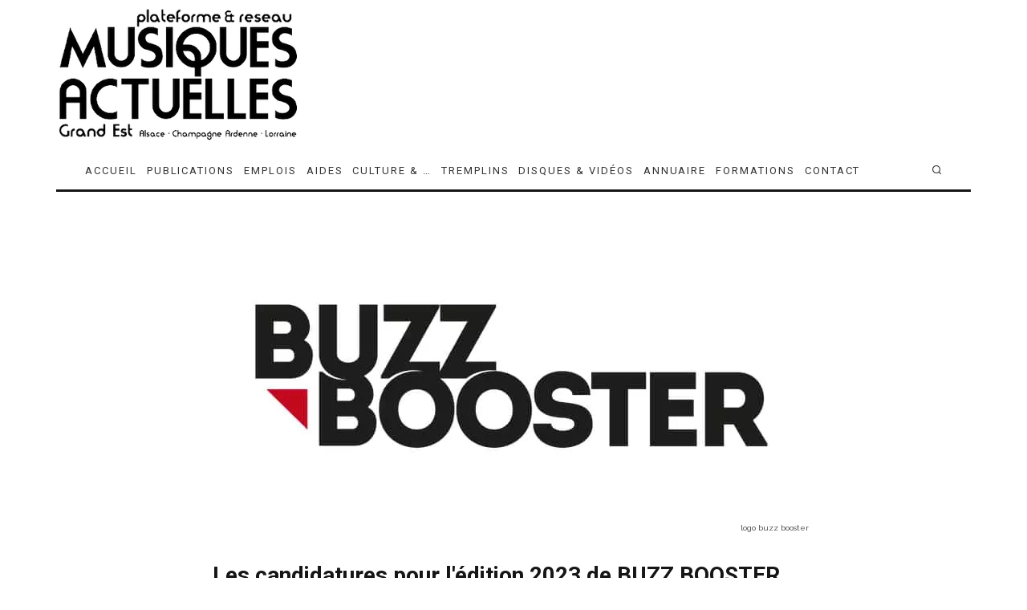

--- FILE ---
content_type: text/html; charset=UTF-8
request_url: https://musiquesactuelles.net/les-candidatures-pour-ledition-2023-de-buzz-booster-sont-ouvertes/
body_size: 32751
content:
<!DOCTYPE html>
<html lang="fr-FR">
<head>
<meta charset="UTF-8">
<meta name="viewport" content="width=device-width, height=device-height, initial-scale=1.0, minimum-scale=1.0">
<link rel="profile" href="http://gmpg.org/xfn/11">
<meta name='robots' content='index, follow, max-image-preview:large, max-snippet:-1, max-video-preview:-1'/>
<title>Les candidatures pour l&#039;édition 2023 de BUZZ BOOSTER sont ouvertes - Fédération Musiques Actuelles Grand Est</title>
<link rel="canonical" href="https://musiquesactuelles.net/les-candidatures-pour-ledition-2023-de-buzz-booster-sont-ouvertes/"/>
<meta property="og:locale" content="fr_FR"/>
<meta property="og:type" content="article"/>
<meta property="og:title" content="Les candidatures pour l&#039;édition 2023 de BUZZ BOOSTER sont ouvertes - Fédération Musiques Actuelles Grand Est"/>
<meta property="og:description" content="Buzz Booster détecte et accompagne les artistes de musique rap venus de toute la France. Le réseau Buzz Booster est constitué de dix régions: Auvergne-Rhône-Alpes, Bretagne, Centre-Val de Loire, Hauts-de-France, Grand Est, Ile-de-France, Normandie, Nouvelle Aquitaine, Occitanie, Pays de la Loire et Provence-Alpes-Côte d’Azur. Tu es rappeur ou rappeuse ? Tu souhaites monter sur scène ? Alors, inscris-toi et tente de remporter les sélections régionales. L’objectif ? Atteindre la finale nationale et repartir avec une aide à la production de [&hellip;]"/>
<meta property="og:url" content="https://musiquesactuelles.net/les-candidatures-pour-ledition-2023-de-buzz-booster-sont-ouvertes/"/>
<meta property="og:site_name" content="Fédération Musiques Actuelles Grand Est"/>
<meta property="article:publisher" content="https://www.facebook.com/les.Musiques.Actuelles"/>
<meta property="article:published_time" content="2023-01-03T22:20:52+00:00"/>
<meta property="article:modified_time" content="2023-01-03T22:20:55+00:00"/>
<meta property="og:image" content="https://musiquesactuelles.net/wp-content/uploads/2023/01/logo-buzz-booster.jpg"/>
<meta property="og:image:width" content="750"/>
<meta property="og:image:height" content="400"/>
<meta property="og:image:type" content="image/jpeg"/>
<meta name="author" content="musiquesactuelles"/>
<meta name="twitter:card" content="summary_large_image"/>
<meta name="twitter:creator" content="@MActuelles"/>
<meta name="twitter:site" content="@MActuelles"/>
<meta name="twitter:label1" content="Écrit par"/>
<meta name="twitter:data1" content="musiquesactuelles"/>
<meta name="twitter:label2" content="Durée de lecture estimée"/>
<meta name="twitter:data2" content="5 minutes"/>
<script type="application/ld+json" class="yoast-schema-graph">{"@context":"https://schema.org","@graph":[{"@type":"Article","@id":"https://musiquesactuelles.net/les-candidatures-pour-ledition-2023-de-buzz-booster-sont-ouvertes/#article","isPartOf":{"@id":"https://musiquesactuelles.net/les-candidatures-pour-ledition-2023-de-buzz-booster-sont-ouvertes/"},"author":{"name":"musiquesactuelles","@id":"https://musiquesactuelles.net/#/schema/person/16c42277295f32babe8f31456c393e0d"},"headline":"Les candidatures pour l&#039;édition 2023 de BUZZ BOOSTER sont ouvertes","datePublished":"2023-01-03T22:20:52+00:00","dateModified":"2023-01-03T22:20:55+00:00","mainEntityOfPage":{"@id":"https://musiquesactuelles.net/les-candidatures-pour-ledition-2023-de-buzz-booster-sont-ouvertes/"},"wordCount":976,"publisher":{"@id":"https://musiquesactuelles.net/#organization"},"image":{"@id":"https://musiquesactuelles.net/les-candidatures-pour-ledition-2023-de-buzz-booster-sont-ouvertes/#primaryimage"},"thumbnailUrl":"https://musiquesactuelles.net/wp-content/uploads/2023/01/logo-buzz-booster.jpg","articleSection":["TREMPLINS"],"inLanguage":"fr-FR"},{"@type":"WebPage","@id":"https://musiquesactuelles.net/les-candidatures-pour-ledition-2023-de-buzz-booster-sont-ouvertes/","url":"https://musiquesactuelles.net/les-candidatures-pour-ledition-2023-de-buzz-booster-sont-ouvertes/","name":"Les candidatures pour l&#039;édition 2023 de BUZZ BOOSTER sont ouvertes - Fédération Musiques Actuelles Grand Est","isPartOf":{"@id":"https://musiquesactuelles.net/#website"},"primaryImageOfPage":{"@id":"https://musiquesactuelles.net/les-candidatures-pour-ledition-2023-de-buzz-booster-sont-ouvertes/#primaryimage"},"image":{"@id":"https://musiquesactuelles.net/les-candidatures-pour-ledition-2023-de-buzz-booster-sont-ouvertes/#primaryimage"},"thumbnailUrl":"https://musiquesactuelles.net/wp-content/uploads/2023/01/logo-buzz-booster.jpg","datePublished":"2023-01-03T22:20:52+00:00","dateModified":"2023-01-03T22:20:55+00:00","breadcrumb":{"@id":"https://musiquesactuelles.net/les-candidatures-pour-ledition-2023-de-buzz-booster-sont-ouvertes/#breadcrumb"},"inLanguage":"fr-FR","potentialAction":[{"@type":"ReadAction","target":["https://musiquesactuelles.net/les-candidatures-pour-ledition-2023-de-buzz-booster-sont-ouvertes/"]}]},{"@type":"ImageObject","inLanguage":"fr-FR","@id":"https://musiquesactuelles.net/les-candidatures-pour-ledition-2023-de-buzz-booster-sont-ouvertes/#primaryimage","url":"https://musiquesactuelles.net/wp-content/uploads/2023/01/logo-buzz-booster.jpg","contentUrl":"https://musiquesactuelles.net/wp-content/uploads/2023/01/logo-buzz-booster.jpg","width":750,"height":400,"caption":"logo buzz booster"},{"@type":"BreadcrumbList","@id":"https://musiquesactuelles.net/les-candidatures-pour-ledition-2023-de-buzz-booster-sont-ouvertes/#breadcrumb","itemListElement":[{"@type":"ListItem","position":1,"name":"Accueil","item":"https://musiquesactuelles.net/"},{"@type":"ListItem","position":2,"name":"BLOG","item":"https://musiquesactuelles.net/blog/"},{"@type":"ListItem","position":3,"name":"Les candidatures pour l&#039;édition 2023 de BUZZ BOOSTER sont ouvertes"}]},{"@type":"WebSite","@id":"https://musiquesactuelles.net/#website","url":"https://musiquesactuelles.net/","name":"Fédération des musiques actuelles en Région Grand Est","description":"Fédération Musiques Actuelles Grand Est","publisher":{"@id":"https://musiquesactuelles.net/#organization"},"alternateName":"RÉSEAU ET PLATEFORME MUSIQUES ACTUELLES GRAND EST","potentialAction":[{"@type":"SearchAction","target":{"@type":"EntryPoint","urlTemplate":"https://musiquesactuelles.net/?s={search_term_string}"},"query-input":{"@type":"PropertyValueSpecification","valueRequired":true,"valueName":"search_term_string"}}],"inLanguage":"fr-FR"},{"@type":"Organization","@id":"https://musiquesactuelles.net/#organization","name":"musiquesactuelles.net","url":"https://musiquesactuelles.net/","logo":{"@type":"ImageObject","inLanguage":"fr-FR","@id":"https://musiquesactuelles.net/#/schema/logo/image/","url":"https://musiquesactuelles.net/wp-content/uploads/2013/12/federation-des-musiques-actuelles-grand-est.jpg","contentUrl":"https://musiquesactuelles.net/wp-content/uploads/2013/12/federation-des-musiques-actuelles-grand-est.jpg","width":512,"height":512,"caption":"musiquesactuelles.net"},"image":{"@id":"https://musiquesactuelles.net/#/schema/logo/image/"},"sameAs":["https://www.facebook.com/les.Musiques.Actuelles","https://x.com/MActuelles","https://www.linkedin.com/company/72529271","https://www.youtube.com/playlist?list=PLlpDFa9i6_2bSFfjzQdCf5t46YesBDX-m","https://www.instagram.com/musiquesactuellesnet/"]},{"@type":"Person","@id":"https://musiquesactuelles.net/#/schema/person/16c42277295f32babe8f31456c393e0d","name":"musiquesactuelles","image":{"@type":"ImageObject","inLanguage":"fr-FR","@id":"https://musiquesactuelles.net/#/schema/person/image/","url":"https://secure.gravatar.com/avatar/7508b767d6caaba2eb51f9409b06546488e20962cc082a3436251dff4a9f85c7?s=96&d=mm&r=g","contentUrl":"https://secure.gravatar.com/avatar/7508b767d6caaba2eb51f9409b06546488e20962cc082a3436251dff4a9f85c7?s=96&d=mm&r=g","caption":"musiquesactuelles"},"url":"https://musiquesactuelles.net/author/musiquesactuelles/"}]}</script>
<link rel='dns-prefetch' href='//www.googletagmanager.com'/>
<link rel='dns-prefetch' href='//code.jquery.com'/>
<link rel='dns-prefetch' href='//fonts.googleapis.com'/>
<link rel="alternate" type="application/rss+xml" title="Fédération Musiques Actuelles Grand Est &raquo; Flux" href="https://musiquesactuelles.net/feed/"/>
<link rel="alternate" type="application/rss+xml" title="Fédération Musiques Actuelles Grand Est &raquo; Flux des commentaires" href="https://musiquesactuelles.net/comments/feed/"/>
<link rel="alternate" title="oEmbed (JSON)" type="application/json+oembed" href="https://musiquesactuelles.net/wp-json/oembed/1.0/embed?url=https%3A%2F%2Fmusiquesactuelles.net%2Fles-candidatures-pour-ledition-2023-de-buzz-booster-sont-ouvertes%2F"/>
<link rel="alternate" title="oEmbed (XML)" type="text/xml+oembed" href="https://musiquesactuelles.net/wp-json/oembed/1.0/embed?url=https%3A%2F%2Fmusiquesactuelles.net%2Fles-candidatures-pour-ledition-2023-de-buzz-booster-sont-ouvertes%2F&#038;format=xml"/>
<style id='wp-img-auto-sizes-contain-inline-css'>img:is([sizes=auto i],[sizes^="auto," i]){contain-intrinsic-size:3000px 1500px}</style>
<link rel="stylesheet" type="text/css" href="//musiquesactuelles.net/wp-content/cache/wpfc-minified/6w9i4zgq/c1cyh.css" media="all"/>
<style id='global-styles-inline-css'>:root{--wp--preset--aspect-ratio--square:1;--wp--preset--aspect-ratio--4-3:4/3;--wp--preset--aspect-ratio--3-4:3/4;--wp--preset--aspect-ratio--3-2:3/2;--wp--preset--aspect-ratio--2-3:2/3;--wp--preset--aspect-ratio--16-9:16/9;--wp--preset--aspect-ratio--9-16:9/16;--wp--preset--color--black:#000000;--wp--preset--color--cyan-bluish-gray:#abb8c3;--wp--preset--color--white:#ffffff;--wp--preset--color--pale-pink:#f78da7;--wp--preset--color--vivid-red:#cf2e2e;--wp--preset--color--luminous-vivid-orange:#ff6900;--wp--preset--color--luminous-vivid-amber:#fcb900;--wp--preset--color--light-green-cyan:#7bdcb5;--wp--preset--color--vivid-green-cyan:#00d084;--wp--preset--color--pale-cyan-blue:#8ed1fc;--wp--preset--color--vivid-cyan-blue:#0693e3;--wp--preset--color--vivid-purple:#9b51e0;--wp--preset--gradient--vivid-cyan-blue-to-vivid-purple:linear-gradient(135deg,rgb(6,147,227) 0%,rgb(155,81,224) 100%);--wp--preset--gradient--light-green-cyan-to-vivid-green-cyan:linear-gradient(135deg,rgb(122,220,180) 0%,rgb(0,208,130) 100%);--wp--preset--gradient--luminous-vivid-amber-to-luminous-vivid-orange:linear-gradient(135deg,rgb(252,185,0) 0%,rgb(255,105,0) 100%);--wp--preset--gradient--luminous-vivid-orange-to-vivid-red:linear-gradient(135deg,rgb(255,105,0) 0%,rgb(207,46,46) 100%);--wp--preset--gradient--very-light-gray-to-cyan-bluish-gray:linear-gradient(135deg,rgb(238,238,238) 0%,rgb(169,184,195) 100%);--wp--preset--gradient--cool-to-warm-spectrum:linear-gradient(135deg,rgb(74,234,220) 0%,rgb(151,120,209) 20%,rgb(207,42,186) 40%,rgb(238,44,130) 60%,rgb(251,105,98) 80%,rgb(254,248,76) 100%);--wp--preset--gradient--blush-light-purple:linear-gradient(135deg,rgb(255,206,236) 0%,rgb(152,150,240) 100%);--wp--preset--gradient--blush-bordeaux:linear-gradient(135deg,rgb(254,205,165) 0%,rgb(254,45,45) 50%,rgb(107,0,62) 100%);--wp--preset--gradient--luminous-dusk:linear-gradient(135deg,rgb(255,203,112) 0%,rgb(199,81,192) 50%,rgb(65,88,208) 100%);--wp--preset--gradient--pale-ocean:linear-gradient(135deg,rgb(255,245,203) 0%,rgb(182,227,212) 50%,rgb(51,167,181) 100%);--wp--preset--gradient--electric-grass:linear-gradient(135deg,rgb(202,248,128) 0%,rgb(113,206,126) 100%);--wp--preset--gradient--midnight:linear-gradient(135deg,rgb(2,3,129) 0%,rgb(40,116,252) 100%);--wp--preset--font-size--small:13px;--wp--preset--font-size--medium:20px;--wp--preset--font-size--large:36px;--wp--preset--font-size--x-large:42px;--wp--preset--spacing--20:0.44rem;--wp--preset--spacing--30:0.67rem;--wp--preset--spacing--40:1rem;--wp--preset--spacing--50:1.5rem;--wp--preset--spacing--60:2.25rem;--wp--preset--spacing--70:3.38rem;--wp--preset--spacing--80:5.06rem;--wp--preset--shadow--natural:6px 6px 9px rgba(0, 0, 0, 0.2);--wp--preset--shadow--deep:12px 12px 50px rgba(0, 0, 0, 0.4);--wp--preset--shadow--sharp:6px 6px 0px rgba(0, 0, 0, 0.2);--wp--preset--shadow--outlined:6px 6px 0px -3px rgb(255, 255, 255), 6px 6px rgb(0, 0, 0);--wp--preset--shadow--crisp:6px 6px 0px rgb(0, 0, 0);}:where(.is-layout-flex){gap:0.5em;}:where(.is-layout-grid){gap:0.5em;}body .is-layout-flex{display:flex;}.is-layout-flex{flex-wrap:wrap;align-items:center;}.is-layout-flex > :is(*, div){margin:0;}body .is-layout-grid{display:grid;}.is-layout-grid > :is(*, div){margin:0;}:where(.wp-block-columns.is-layout-flex){gap:2em;}:where(.wp-block-columns.is-layout-grid){gap:2em;}:where(.wp-block-post-template.is-layout-flex){gap:1.25em;}:where(.wp-block-post-template.is-layout-grid){gap:1.25em;}.has-black-color{color:var(--wp--preset--color--black) !important;}.has-cyan-bluish-gray-color{color:var(--wp--preset--color--cyan-bluish-gray) !important;}.has-white-color{color:var(--wp--preset--color--white) !important;}.has-pale-pink-color{color:var(--wp--preset--color--pale-pink) !important;}.has-vivid-red-color{color:var(--wp--preset--color--vivid-red) !important;}.has-luminous-vivid-orange-color{color:var(--wp--preset--color--luminous-vivid-orange) !important;}.has-luminous-vivid-amber-color{color:var(--wp--preset--color--luminous-vivid-amber) !important;}.has-light-green-cyan-color{color:var(--wp--preset--color--light-green-cyan) !important;}.has-vivid-green-cyan-color{color:var(--wp--preset--color--vivid-green-cyan) !important;}.has-pale-cyan-blue-color{color:var(--wp--preset--color--pale-cyan-blue) !important;}.has-vivid-cyan-blue-color{color:var(--wp--preset--color--vivid-cyan-blue) !important;}.has-vivid-purple-color{color:var(--wp--preset--color--vivid-purple) !important;}.has-black-background-color{background-color:var(--wp--preset--color--black) !important;}.has-cyan-bluish-gray-background-color{background-color:var(--wp--preset--color--cyan-bluish-gray) !important;}.has-white-background-color{background-color:var(--wp--preset--color--white) !important;}.has-pale-pink-background-color{background-color:var(--wp--preset--color--pale-pink) !important;}.has-vivid-red-background-color{background-color:var(--wp--preset--color--vivid-red) !important;}.has-luminous-vivid-orange-background-color{background-color:var(--wp--preset--color--luminous-vivid-orange) !important;}.has-luminous-vivid-amber-background-color{background-color:var(--wp--preset--color--luminous-vivid-amber) !important;}.has-light-green-cyan-background-color{background-color:var(--wp--preset--color--light-green-cyan) !important;}.has-vivid-green-cyan-background-color{background-color:var(--wp--preset--color--vivid-green-cyan) !important;}.has-pale-cyan-blue-background-color{background-color:var(--wp--preset--color--pale-cyan-blue) !important;}.has-vivid-cyan-blue-background-color{background-color:var(--wp--preset--color--vivid-cyan-blue) !important;}.has-vivid-purple-background-color{background-color:var(--wp--preset--color--vivid-purple) !important;}.has-black-border-color{border-color:var(--wp--preset--color--black) !important;}.has-cyan-bluish-gray-border-color{border-color:var(--wp--preset--color--cyan-bluish-gray) !important;}.has-white-border-color{border-color:var(--wp--preset--color--white) !important;}.has-pale-pink-border-color{border-color:var(--wp--preset--color--pale-pink) !important;}.has-vivid-red-border-color{border-color:var(--wp--preset--color--vivid-red) !important;}.has-luminous-vivid-orange-border-color{border-color:var(--wp--preset--color--luminous-vivid-orange) !important;}.has-luminous-vivid-amber-border-color{border-color:var(--wp--preset--color--luminous-vivid-amber) !important;}.has-light-green-cyan-border-color{border-color:var(--wp--preset--color--light-green-cyan) !important;}.has-vivid-green-cyan-border-color{border-color:var(--wp--preset--color--vivid-green-cyan) !important;}.has-pale-cyan-blue-border-color{border-color:var(--wp--preset--color--pale-cyan-blue) !important;}.has-vivid-cyan-blue-border-color{border-color:var(--wp--preset--color--vivid-cyan-blue) !important;}.has-vivid-purple-border-color{border-color:var(--wp--preset--color--vivid-purple) !important;}.has-vivid-cyan-blue-to-vivid-purple-gradient-background{background:var(--wp--preset--gradient--vivid-cyan-blue-to-vivid-purple) !important;}.has-light-green-cyan-to-vivid-green-cyan-gradient-background{background:var(--wp--preset--gradient--light-green-cyan-to-vivid-green-cyan) !important;}.has-luminous-vivid-amber-to-luminous-vivid-orange-gradient-background{background:var(--wp--preset--gradient--luminous-vivid-amber-to-luminous-vivid-orange) !important;}.has-luminous-vivid-orange-to-vivid-red-gradient-background{background:var(--wp--preset--gradient--luminous-vivid-orange-to-vivid-red) !important;}.has-very-light-gray-to-cyan-bluish-gray-gradient-background{background:var(--wp--preset--gradient--very-light-gray-to-cyan-bluish-gray) !important;}.has-cool-to-warm-spectrum-gradient-background{background:var(--wp--preset--gradient--cool-to-warm-spectrum) !important;}.has-blush-light-purple-gradient-background{background:var(--wp--preset--gradient--blush-light-purple) !important;}.has-blush-bordeaux-gradient-background{background:var(--wp--preset--gradient--blush-bordeaux) !important;}.has-luminous-dusk-gradient-background{background:var(--wp--preset--gradient--luminous-dusk) !important;}.has-pale-ocean-gradient-background{background:var(--wp--preset--gradient--pale-ocean) !important;}.has-electric-grass-gradient-background{background:var(--wp--preset--gradient--electric-grass) !important;}.has-midnight-gradient-background{background:var(--wp--preset--gradient--midnight) !important;}.has-small-font-size{font-size:var(--wp--preset--font-size--small) !important;}.has-medium-font-size{font-size:var(--wp--preset--font-size--medium) !important;}.has-large-font-size{font-size:var(--wp--preset--font-size--large) !important;}.has-x-large-font-size{font-size:var(--wp--preset--font-size--x-large) !important;}</style>
<style id='classic-theme-styles-inline-css'>.wp-block-button__link{color:#fff;background-color:#32373c;border-radius:9999px;box-shadow:none;text-decoration:none;padding:calc(.667em + 2px) calc(1.333em + 2px);font-size:1.125em}.wp-block-file__button{background:#32373c;color:#fff;text-decoration:none}</style>
<link rel="stylesheet" type="text/css" href="//musiquesactuelles.net/wp-content/cache/wpfc-minified/l27kpv1u/c1cyh.css" media="all"/>
<link rel='stylesheet' id='jquery-ui-css' href='//code.jquery.com/ui/1.13.3/themes/smoothness/jquery-ui.min.css?ver=1.13.3' type='text/css' media='all'/>
<link rel="stylesheet" type="text/css" href="//musiquesactuelles.net/wp-content/cache/wpfc-minified/881sl3c9/c1cyh.css" media="all"/>
<style id='codetipi-15zine-style-inline-css'>.link-color-wrap > * > a,.link-color-wrap > * > ul a{color:#1e1e1e;}.link-color-wrap > * > a:hover,.link-color-wrap > * > ul a:hover{color:#555;}body{color:#2e2e2e;}.site-footer{color:#fff;}body{font-size:14px;font-weight:400;line-height:1.6;text-transform:none;}.excerpt{font-size:14px;font-weight:400;line-height:1.6;text-transform:none;}.preview-thumbnail .title, .preview-review .title{font-size:14px;font-weight:700;line-height:1.3;text-transform:none;}.byline{font-size:11px;font-weight:400;letter-spacing:0.1em;line-height:1.3;text-transform:none;}.tipi-button, .button__back__home{font-size:14px;font-weight:700;letter-spacing:0.1em;text-transform:uppercase;}.breadcrumbs{font-size:11px;font-weight:400;letter-spacing:0.1em;text-transform:none;}.secondary-menu-wrap{font-size:12px;font-weight:700;letter-spacing:0.1em;line-height:1;text-transform:uppercase;}.preview-slider.title-s .title{font-size:14px;font-weight:700;letter-spacing:0.04em;line-height:1.4;text-transform:uppercase;}.preview-slider.title-m .title{font-size:14px;font-weight:700;letter-spacing:0.04em;line-height:1.4;text-transform:uppercase;}.preview-slider.title-l .title{font-size:14px;font-weight:700;letter-spacing:0.04em;line-height:1.4;text-transform:uppercase;}.preview-slider.title-xl .title{font-size:14px;font-weight:700;letter-spacing:0.04em;line-height:1.4;text-transform:uppercase;}.preview-grid.title-s .title{font-size:14px;font-weight:700;letter-spacing:0.04em;line-height:1.4;text-transform:uppercase;}.preview-grid.title-m .title{font-size:14px;font-weight:700;letter-spacing:0.04em;line-height:1.4;text-transform:uppercase;}.preview-grid.title-l .title{font-size:14px;font-weight:700;letter-spacing:0.04em;line-height:1.4;text-transform:uppercase;}.preview-classic .title{font-size:14px;font-weight:400;letter-spacing:0.05em;line-height:1.3;text-transform:none;}.preview-2 .title{font-size:14px;font-weight:400;letter-spacing:0.05em;line-height:1.3;text-transform:none;}.entry-content blockquote, .entry-content .wp-block-pullquote p{font-size:14px;font-weight:400;line-height:1.5;text-transform:none;}.hero-wrap .caption, .gallery-block__wrap .caption{font-size:10px;font-weight:400;line-height:1.2;text-transform:none;}.main-navigation{font-size:13px;font-weight:400;letter-spacing:0.15em;line-height:1;text-transform:uppercase;}.hero-meta.tipi-s-typo .title{font-size:18px;font-weight:700;line-height:1.3;text-transform:none;}.hero-meta.tipi-m-typo .title{font-size:18px;font-weight:700;line-height:1.3;text-transform:uppercase;}.hero-meta.tipi-l-typo .title{font-size:18px;font-weight:700;line-height:1.3;text-transform:uppercase;}.entry-content h1{font-size:18px;font-weight:700;letter-spacing:0.1em;line-height:1.3;text-transform:uppercase;}.entry-content h2{font-size:18px;font-weight:700;letter-spacing:0.1em;line-height:1.3;text-transform:uppercase;}.entry-content h3{font-size:14px;font-weight:700;letter-spacing:0.1em;line-height:1.3;text-transform:uppercase;}.entry-content h4{font-size:14px;font-weight:700;letter-spacing:0.1em;line-height:1.3;text-transform:uppercase;}.entry-content h5{font-size:14px;font-weight:700;letter-spacing:0.1em;line-height:1.3;text-transform:uppercase;}.widget-title{font-size:14px;font-weight:700;letter-spacing:0.1em;line-height:1.3;text-transform:uppercase;}.block-title-wrap .title{font-size:16px;font-weight:700;letter-spacing:0.16em;line-height:1.8;text-transform:uppercase;}.block-subtitle{font-size:15px;font-weight:700;letter-spacing:0.1em;line-height:1.3;text-transform:none;}.preview-classic{padding-bottom:30px;}.block-wrap-classic .block ~ .block .preview-1:first-child{padding-top:30px;}.preview-thumbnail{padding-bottom:20px;}.codetipi-15zine-widget .preview-thumbnail{padding-bottom:15px;}.main-menu-logo img{width:110px;}.mm-submenu-2 .mm-51 .menu-wrap > .sub-menu > li > a{color:#0090ff;}.cb-review-box .cb-bar .cb-overlay span{background:#f9db32;}.cb-review-box i{color:#f9db32;}.preview-slider.tile-overlay--1:after, .preview-slider.tile-overlay--2 .meta:after{opacity:0.25;}.preview-grid.tile-overlay--1:after, .preview-grid.tile-overlay--2 .meta:after{opacity:0.2;}.main-navigation-border{border-bottom-color:#161616;}.cb-mm-on.cb-menu-light #cb-nav-bar .cb-main-nav > li:hover, .cb-mm-on.cb-menu-dark #cb-nav-bar .cb-main-nav > li:hover{background:#222;}body{}body, #respond, .cb-font-body, .font-b{font-family:'Raleway',sans-serif;}h1, h2, h3, h4, h5, h6, .cb-font-header, .font-h, #bbp-user-navigation, .cb-byline, .product_meta, .price, .woocommerce-review-link, .cart_item, .cart-collaterals .cart_totals th{font-family:'Roboto',sans-serif}.main-menu > li > a, .main-menu-wrap .menu-icons > li > a{padding-top:17px;padding-bottom:17px;}.secondary-menu-wrap .menu-icons > li > a, .secondary-menu-wrap .secondary-menu > li > a{padding-top:15px;padding-bottom:15px;}.site-mob-header:not(.site-mob-header-11) .header-padding .logo-main-wrap, .site-mob-header:not(.site-mob-header-11) .header-padding .icons-wrap a, .site-mob-header-11 .header-padding{padding-top:20px;padding-bottom:20px;}.grid-spacing{border-top-width:3px;}@media only screen and (min-width: 481px) {.block-wrap-slider:not(.block-wrap-51) .slider-spacing{margin-right:3px;}.block--feature.block-wrap-slider .block-inner-style { padding-top: 3px;}}@media only screen and (min-width: 768px) {.grid-spacing{border-right-width:3px;}.block-wrap-55 .slide{margin-right:3px!important;}.block-wrap-grid:not(.block-wrap-81) .block{width:calc( 100% + 3px );}.preview-slider.tile-overlay--1:hover:after, .preview-slider.tile-overlay--2.tile-overlay--gradient:hover:after, .preview-slider.tile-overlay--2:hover .meta:after{opacity:0.75;}.preview-grid.tile-overlay--1:hover:after, .preview-grid.tile-overlay--2.tile-overlay--gradient:hover:after, .preview-grid.tile-overlay--2:hover .meta:after { opacity: 0.3 ; }}@media only screen and (min-width: 1020px) {.site-header .header-padding{padding-top:10px;padding-bottom:10px;}body{font-size:16px;}.tipi-button, .button__back__home{font-size:12px;}.preview-slider.title-s .title{font-size:16px;}.preview-slider.title-m .title{font-size:20px;}.preview-slider.title-l .title{font-size:30px;}.preview-slider.title-xl .title{font-size:40px;}.preview-grid.title-s .title{font-size:16px;}.preview-grid.title-m .title{font-size:20px;}.preview-grid.title-l .title{font-size:38px;}.preview-classic .title{font-size:22px;}.preview-2 .title{font-size:26px;}.entry-content blockquote, .entry-content .wp-block-pullquote p{font-size:16px;}.hero-meta.tipi-s-typo .title{font-size:28px;}.hero-meta.tipi-m-typo .title{font-size:40px;}.hero-meta.tipi-l-typo .title{font-size:50px;}.entry-content h1{font-size:50px;}.entry-content h2{font-size:30px;}.entry-content h3{font-size:24px;}.entry-content h4{font-size:20px;}.entry-content h5{font-size:18px;}.widget-title{font-size:20px;}.block-title-wrap .title{font-size:32px;}}</style>
<link rel="stylesheet" type="text/css" href="//musiquesactuelles.net/wp-content/cache/wpfc-minified/mmnlwy9y/c1cyh.css" media="all"/>
<style id='directorist-main-style-inline-css'>:root{--directorist-color-primary:#444752;--directorist-color-primary-rgb:68,71,82;--directorist-color-secondary:#F2F3F5;--directorist-color-secondary-rgb:242,243,245;--directorist-color-dark:#000;--directorist-color-dark-rgb:0,0,0;--directorist-color-success:#28A800;--directorist-color-success-rgb:40,168,0;--directorist-color-info:#2c99ff;--directorist-color-info-rgb:44,153,255;--directorist-color-warning:#f28100;--directorist-color-warning-rgb:242,129,0;--directorist-color-danger:#f80718;--directorist-color-danger-rgb:248,7,24;--directorist-color-white:#fff;--directorist-color-white-rgb:255,255,255;--directorist-color-body:#404040;--directorist-color-gray:#bcbcbc;--directorist-color-gray-rgb:188,188,188;--directorist-color-gray-hover:#BCBCBC;--directorist-color-light:#ededed;--directorist-color-light-hover:#fff;--directorist-color-light-gray:#808080;--directorist-color-light-gray-rgb:237,237,237;--directorist-color-deep-gray:#808080;--directorist-color-bg-gray:#f4f4f4;--directorist-color-bg-light-gray:#F4F5F6;--directorist-color-bg-light:#EDEDED;--directorist-color-placeholder:#6c757d;--directorist-color-overlay:rgba(var(--directorist-color-dark-rgb),.5);--directorist-color-overlay-normal:rgba(var(--directorist-color-dark-rgb),.2);--directorist-color-border:#e9e9e9;--directorist-color-border-light:#f5f5f5;--directorist-color-border-gray:#d9d9d9;--directorist-box-shadow:0 4px 6px rgba(0,0,0,.04);--directorist-box-shadow-sm:0 2px 5px rgba(0,0,0,.05);--directorist-color-open-badge:#28A800;--directorist-color-closed-badge:#e23636;--directorist-color-featured-badge:#fa8b0c;--directorist-color-popular-badge:#f51957;--directorist-color-new-badge:#122069;--directorist-color-marker-shape:#444752;--directorist-color-marker-icon:#fff;--directorist-color-marker-shape-rgb:68,71,82;--directorist-fw-regular:400;--directorist-fw-medium:500;--directorist-fw-semiBold:600;--directorist-fw-bold:700;--directorist-border-radius-xs:8px;--directorist-border-radius-sm:10px;--directorist-border-radius-md:12px;--directorist-border-radius-lg:16px;--directorist-color-btn:var(--directorist-color-primary);--directorist-color-btn-hover:rgba(var(--directorist-color-primary-rgb),.80);--directorist-color-btn-border:var(--directorist-color-primary);--directorist-color-btn-primary:#fff;--directorist-color-btn-primary-rgb:68,71,82;--directorist-color-btn-primary-bg:#444752;--directorist-color-btn-primary-border:#444752;--directorist-color-btn-secondary:#404040;--directorist-color-btn-secondary-rgb:242,243,245;--directorist-color-btn-secondary-bg:#f2f3f5;--directorist-color-btn-secondary-border:#f2f3f5;--directorist-color-star:var(--directorist-color-warning);--gallery-crop-width:750px;--gallery-crop-height:400px}.pricing .price_action .price_action--btn,#directorist.atbd_wrapper .btn-primary,.default-ad-search .submit_btn .btn-default,.atbd_content_active #directorist.atbd_wrapper.dashboard_area .user_pro_img_area .user_img .choose_btn #upload_pro_pic,#directorist.atbd_wrapper .at-modal .at-modal-close,.atbdp_login_form_shortcode #loginform p input[type=submit],.atbd_manage_fees_wrapper .table tr .action p .btn-block,#directorist.atbd_wrapper #atbdp-checkout-form #atbdp_checkout_submit_btn,#directorist.atbd_wrapper .ezmu__btn,.default-ad-search .submit_btn .btn-primary,.directorist-content-active .widget.atbd_widget .directorist .btn,.directorist-btn.directorist-btn-dark,.atbd-add-payment-method form .atbd-save-card,#bhCopyTime,#bhAddNew,.directorist-content-active .widget.atbd_widget .atbd_author_info_widget .btn{color:var(--directorist-color-white)}.pricing .price_action .price_action--btn:hover,#directorist.atbd_wrapper .btn-primary:hover,.default-ad-search .submit_btn .btn-default:hover,.atbd_content_active #directorist.atbd_wrapper.dashboard_area .user_pro_img_area .user_img .choose_btn #upload_pro_pic:hover,#directorist.atbd_wrapper .at-modal .at-modal-close:hover,.atbdp_login_form_shortcode #loginform p input[type=submit]:hover,.atbd_manage_fees_wrapper .table tr .action p .btn-block:hover,#directorist.atbd_wrapper #atbdp-checkout-form #atbdp_checkout_submit_btn:hover,#directorist.atbd_wrapper .ezmu__btn:hover,.default-ad-search .submit_btn .btn-primary:hover,.directorist-content-active .widget.atbd_widget .directorist .btn:hover,.directorist-btn.directorist-btn-dark:hover,.atbd-add-payment-method form .atbd-save-card:hover,#bhCopyTime:hover,#bhAddNew:hover,.bdb-select-hours .bdb-remove:hover,.directorist-content-active .widget.atbd_widget .atbd_author_info_widget .btn:hover{color:var(--directorist-color-white)}.pricing .price_action .price_action--btn,#directorist.atbd_wrapper .btn-primary,.default-ad-search .submit_btn .btn-default,.atbd_content_active #directorist.atbd_wrapper.dashboard_area .user_pro_img_area .user_img .choose_btn #upload_pro_pic,#directorist.atbd_wrapper .at-modal .at-modal-close,.atbdp_login_form_shortcode #loginform p input[type=submit],.atbd_manage_fees_wrapper .table tr .action p .btn-block,#directorist.atbd_wrapper .ezmu__btn,.default-ad-search .submit_btn .btn-primary .directorist-content-active .widget.atbd_widget .directorist .btn,.directorist-btn.directorist-btn-dark,.atbd-add-payment-method form .atbd-save-card,#bhCopyTime,#bhAddNew,.bdb-select-hours .bdb-remove,.directorist-content-active .widget.atbd_widget .atbd_author_info_widget .btn{background:var(--directorist-color-btn-primary-bg)}.pricing .price_action .price_action--btn:hover,#directorist.atbd_wrapper .btn-primary:hover,#directorist.atbd_wrapper .at-modal .at-modal-close:hover,.default-ad-search .submit_btn .btn-default:hover,.atbd_content_active #directorist.atbd_wrapper.dashboard_area .user_pro_img_area .user_img .choose_btn #upload_pro_pic:hover,.atbdp_login_form_shortcode #loginform p input[type=submit]:hover,#directorist.atbd_wrapper .ezmu__btn:hover,.default-ad-search .submit_btn .btn-primary:hover,.directorist-content-active .widget.atbd_widget .directorist .btn:hover,.directorist-btn.directorist-btn-dark:hover,.atbd-add-payment-method form .atbd-save-card:hover,#bhCopyTime:hover,#bhAddNew:hover,.bdb-select-hours .bdb-remove:hover,.directorist-content-active .widget.atbd_widget .atbd_author_info_widget .btn:hover{background:var(--directorist-color-btn-hover)}#directorist.atbd_wrapper .btn-primary,.default-ad-search .submit_btn .btn-default,.atbdp_login_form_shortcode #loginform p input[type=submit],.default-ad-search .submit_btn .btn-primary,.directorist-content-active .widget.atbd_widget .directorist .btn,.atbd-add-payment-method form .atbd-save-card,.directorist-content-active .widget.atbd_widget .atbd_author_info_widget .btn{border-color:var(--directorist-color-btn-border)}#directorist.atbd_wrapper .btn-primary:hover,.default-ad-search .submit_btn .btn-default:hover,.atbdp_login_form_shortcode #loginform p input[type=submit]:hover,.default-ad-search .submit_btn .btn-primary:hover,.directorist-content-active .widget.atbd_widget .directorist .btn:hover,.atbd-add-payment-method form .atbd-save-card:hover,.directorist-content-active .widget.atbd_widget .atbd_author_info_widget .btn:hover{border-color:var(--directorist-color-primary)}.ads-advanced .price-frequency .pf-btn input:checked+span,.atbdpr-range .ui-slider-horizontal .ui-slider-range,.custom-control .custom-control-input:checked~.check--select,#directorist.atbd_wrapper .pagination .nav-links .current,.atbd_director_social_wrap a,.widget.atbd_widget[id^=bd] .atbd_author_info_widget .directorist-author-social li a,.widget.atbd_widget[id^=dcl] .atbd_author_info_widget .directorist-author-social li a,.atbd_content_active #directorist.atbd_wrapper .widget.atbd_widget .atbdp.atbdp-widget-tags ul li a:hover{background:var(--directorist-color-primary)!important}.ads-advanced .price-frequency .pf-btn input:checked+span,.directorist-content-active .directorist-type-nav__list .directorist-type-nav__list__current .directorist-type-nav__link,.atbdpr-range .ui-slider-horizontal .ui-slider-handle,.custom-control .custom-control-input:checked~.check--select,.custom-control .custom-control-input:checked~.radio--select,#atpp-plan-change-modal .atm-contents-inner .dcl_pricing_plan input:checked+label:before,#dwpp-plan-renew-modal .atm-contents-inner .dcl_pricing_plan input:checked+label:before{border-color:var(--directorist-color-primary)}.atbd_map_shape{background:var(--directorist-color-marker-shape)!important}.map-icon-label i,.atbd_map_shape>span{color:var(--directorist-color-marker-icon)!important}:root{--directorist-color-primary:#444752;--directorist-color-primary-rgb:68,71,82;--directorist-color-secondary:#F2F3F5;--directorist-color-secondary-rgb:242,243,245;--directorist-color-dark:#000;--directorist-color-dark-rgb:0,0,0;--directorist-color-success:#28A800;--directorist-color-success-rgb:40,168,0;--directorist-color-info:#2c99ff;--directorist-color-info-rgb:44,153,255;--directorist-color-warning:#f28100;--directorist-color-warning-rgb:242,129,0;--directorist-color-danger:#f80718;--directorist-color-danger-rgb:248,7,24;--directorist-color-white:#fff;--directorist-color-white-rgb:255,255,255;--directorist-color-body:#404040;--directorist-color-gray:#bcbcbc;--directorist-color-gray-rgb:188,188,188;--directorist-color-gray-hover:#BCBCBC;--directorist-color-light:#ededed;--directorist-color-light-hover:#fff;--directorist-color-light-gray:#808080;--directorist-color-light-gray-rgb:237,237,237;--directorist-color-deep-gray:#808080;--directorist-color-bg-gray:#f4f4f4;--directorist-color-bg-light-gray:#F4F5F6;--directorist-color-bg-light:#EDEDED;--directorist-color-placeholder:#6c757d;--directorist-color-overlay:rgba(var(--directorist-color-dark-rgb),.5);--directorist-color-overlay-normal:rgba(var(--directorist-color-dark-rgb),.2);--directorist-color-border:#e9e9e9;--directorist-color-border-light:#f5f5f5;--directorist-color-border-gray:#d9d9d9;--directorist-box-shadow:0 4px 6px rgba(0,0,0,.04);--directorist-box-shadow-sm:0 2px 5px rgba(0,0,0,.05);--directorist-color-open-badge:#28A800;--directorist-color-closed-badge:#e23636;--directorist-color-featured-badge:#fa8b0c;--directorist-color-popular-badge:#f51957;--directorist-color-new-badge:#122069;--directorist-color-marker-shape:#444752;--directorist-color-marker-icon:#fff;--directorist-color-marker-shape-rgb:68,71,82;--directorist-fw-regular:400;--directorist-fw-medium:500;--directorist-fw-semiBold:600;--directorist-fw-bold:700;--directorist-border-radius-xs:8px;--directorist-border-radius-sm:10px;--directorist-border-radius-md:12px;--directorist-border-radius-lg:16px;--directorist-color-btn:var(--directorist-color-primary);--directorist-color-btn-hover:rgba(var(--directorist-color-primary-rgb),.80);--directorist-color-btn-border:var(--directorist-color-primary);--directorist-color-btn-primary:#fff;--directorist-color-btn-primary-rgb:68,71,82;--directorist-color-btn-primary-bg:#444752;--directorist-color-btn-primary-border:#444752;--directorist-color-btn-secondary:#404040;--directorist-color-btn-secondary-rgb:242,243,245;--directorist-color-btn-secondary-bg:#f2f3f5;--directorist-color-btn-secondary-border:#f2f3f5;--directorist-color-star:var(--directorist-color-warning);--gallery-crop-width:750px;--gallery-crop-height:400px}.pricing .price_action .price_action--btn,#directorist.atbd_wrapper .btn-primary,.default-ad-search .submit_btn .btn-default,.atbd_content_active #directorist.atbd_wrapper.dashboard_area .user_pro_img_area .user_img .choose_btn #upload_pro_pic,#directorist.atbd_wrapper .at-modal .at-modal-close,.atbdp_login_form_shortcode #loginform p input[type=submit],.atbd_manage_fees_wrapper .table tr .action p .btn-block,#directorist.atbd_wrapper #atbdp-checkout-form #atbdp_checkout_submit_btn,#directorist.atbd_wrapper .ezmu__btn,.default-ad-search .submit_btn .btn-primary,.directorist-content-active .widget.atbd_widget .directorist .btn,.directorist-btn.directorist-btn-dark,.atbd-add-payment-method form .atbd-save-card,#bhCopyTime,#bhAddNew,.directorist-content-active .widget.atbd_widget .atbd_author_info_widget .btn{color:var(--directorist-color-white)}.pricing .price_action .price_action--btn:hover,#directorist.atbd_wrapper .btn-primary:hover,.default-ad-search .submit_btn .btn-default:hover,.atbd_content_active #directorist.atbd_wrapper.dashboard_area .user_pro_img_area .user_img .choose_btn #upload_pro_pic:hover,#directorist.atbd_wrapper .at-modal .at-modal-close:hover,.atbdp_login_form_shortcode #loginform p input[type=submit]:hover,.atbd_manage_fees_wrapper .table tr .action p .btn-block:hover,#directorist.atbd_wrapper #atbdp-checkout-form #atbdp_checkout_submit_btn:hover,#directorist.atbd_wrapper .ezmu__btn:hover,.default-ad-search .submit_btn .btn-primary:hover,.directorist-content-active .widget.atbd_widget .directorist .btn:hover,.directorist-btn.directorist-btn-dark:hover,.atbd-add-payment-method form .atbd-save-card:hover,#bhCopyTime:hover,#bhAddNew:hover,.bdb-select-hours .bdb-remove:hover,.directorist-content-active .widget.atbd_widget .atbd_author_info_widget .btn:hover{color:var(--directorist-color-white)}.pricing .price_action .price_action--btn,#directorist.atbd_wrapper .btn-primary,.default-ad-search .submit_btn .btn-default,.atbd_content_active #directorist.atbd_wrapper.dashboard_area .user_pro_img_area .user_img .choose_btn #upload_pro_pic,#directorist.atbd_wrapper .at-modal .at-modal-close,.atbdp_login_form_shortcode #loginform p input[type=submit],.atbd_manage_fees_wrapper .table tr .action p .btn-block,#directorist.atbd_wrapper .ezmu__btn,.default-ad-search .submit_btn .btn-primary .directorist-content-active .widget.atbd_widget .directorist .btn,.directorist-btn.directorist-btn-dark,.atbd-add-payment-method form .atbd-save-card,#bhCopyTime,#bhAddNew,.bdb-select-hours .bdb-remove,.directorist-content-active .widget.atbd_widget .atbd_author_info_widget .btn{background:var(--directorist-color-btn-primary-bg)}.pricing .price_action .price_action--btn:hover,#directorist.atbd_wrapper .btn-primary:hover,#directorist.atbd_wrapper .at-modal .at-modal-close:hover,.default-ad-search .submit_btn .btn-default:hover,.atbd_content_active #directorist.atbd_wrapper.dashboard_area .user_pro_img_area .user_img .choose_btn #upload_pro_pic:hover,.atbdp_login_form_shortcode #loginform p input[type=submit]:hover,#directorist.atbd_wrapper .ezmu__btn:hover,.default-ad-search .submit_btn .btn-primary:hover,.directorist-content-active .widget.atbd_widget .directorist .btn:hover,.directorist-btn.directorist-btn-dark:hover,.atbd-add-payment-method form .atbd-save-card:hover,#bhCopyTime:hover,#bhAddNew:hover,.bdb-select-hours .bdb-remove:hover,.directorist-content-active .widget.atbd_widget .atbd_author_info_widget .btn:hover{background:var(--directorist-color-btn-hover)}#directorist.atbd_wrapper .btn-primary,.default-ad-search .submit_btn .btn-default,.atbdp_login_form_shortcode #loginform p input[type=submit],.default-ad-search .submit_btn .btn-primary,.directorist-content-active .widget.atbd_widget .directorist .btn,.atbd-add-payment-method form .atbd-save-card,.directorist-content-active .widget.atbd_widget .atbd_author_info_widget .btn{border-color:var(--directorist-color-btn-border)}#directorist.atbd_wrapper .btn-primary:hover,.default-ad-search .submit_btn .btn-default:hover,.atbdp_login_form_shortcode #loginform p input[type=submit]:hover,.default-ad-search .submit_btn .btn-primary:hover,.directorist-content-active .widget.atbd_widget .directorist .btn:hover,.atbd-add-payment-method form .atbd-save-card:hover,.directorist-content-active .widget.atbd_widget .atbd_author_info_widget .btn:hover{border-color:var(--directorist-color-primary)}.ads-advanced .price-frequency .pf-btn input:checked+span,.atbdpr-range .ui-slider-horizontal .ui-slider-range,.custom-control .custom-control-input:checked~.check--select,#directorist.atbd_wrapper .pagination .nav-links .current,.atbd_director_social_wrap a,.widget.atbd_widget[id^=bd] .atbd_author_info_widget .directorist-author-social li a,.widget.atbd_widget[id^=dcl] .atbd_author_info_widget .directorist-author-social li a,.atbd_content_active #directorist.atbd_wrapper .widget.atbd_widget .atbdp.atbdp-widget-tags ul li a:hover{background:var(--directorist-color-primary)!important}.ads-advanced .price-frequency .pf-btn input:checked+span,.directorist-content-active .directorist-type-nav__list .directorist-type-nav__list__current .directorist-type-nav__link,.atbdpr-range .ui-slider-horizontal .ui-slider-handle,.custom-control .custom-control-input:checked~.check--select,.custom-control .custom-control-input:checked~.radio--select,#atpp-plan-change-modal .atm-contents-inner .dcl_pricing_plan input:checked+label:before,#dwpp-plan-renew-modal .atm-contents-inner .dcl_pricing_plan input:checked+label:before{border-color:var(--directorist-color-primary)}.atbd_map_shape{background:var(--directorist-color-marker-shape)!important}.map-icon-label i,.atbd_map_shape>span{color:var(--directorist-color-marker-icon)!important}</style>
<link rel="stylesheet" type="text/css" href="//musiquesactuelles.net/wp-content/cache/wpfc-minified/7wsg6yky/c1cyh.css" media="all"/>
<script src="https://www.googletagmanager.com/gtag/js?id=G-9YJ3S16WS1" id="google_gtagjs-js" async></script>
<link rel="https://api.w.org/" href="https://musiquesactuelles.net/wp-json/"/><link rel="alternate" title="JSON" type="application/json" href="https://musiquesactuelles.net/wp-json/wp/v2/posts/14897676"/><link rel="EditURI" type="application/rsd+xml" title="RSD" href="https://musiquesactuelles.net/xmlrpc.php?rsd"/>
<link rel='shortlink' href='https://musiquesactuelles.net/?p=14897676'/>
<style>ul.cnss-social-icon li.cn-fa-icon a{background-color:#666666!important;}
ul.cnss-social-icon li.cn-fa-icon a:hover{background-color:#333333!important;color:#ffffff!important;}</style><style>.feedzy-rss-link-icon:after{content:url("https://musiquesactuelles.net/wp-content/plugins/feedzy-rss-feeds/img/external-link.png");margin-left:3px;}</style>
<meta name="generator" content="Site Kit by Google 1.170.0"/>			<style>.cmplz-hidden{display:none !important;}</style>
<link rel="preload" type="font/woff2" as="font" href="https://musiquesactuelles.net/wp-content/themes/15zine/assets/css/15zine/codetipi-15zine.woff2?9oa0lg" crossorigin><link rel="dns-prefetch" href="//fonts.googleapis.com"><link rel="preconnect" href="https://fonts.gstatic.com/" crossorigin><style id='job_manager_colors'>.job-type.term-7918, .job-type.cdd{color:#ff0000;}
.job-type.term-7925, .job-type.cddu{color:#ff0000;}
.job-type.term-7920, .job-type.cdi{color:#ff0000;}
.job-type.term-8979, .job-type.contractuel{color:#ff0000;}
.job-type.term-7926, .job-type.contrat-en-alternance{color:#ff0000;}
.job-type.term-8980, .job-type.fonction-publique{color:#ff0000;}
.job-type.term-7921, .job-type.stage{color:#81d742;}
.job-type.term-7924, .job-type.temps-partiel{color:#0090ff;}
.job-type.term-7919, .job-type.temps-plein{color:#0090ff;}</style>
<link rel="icon" href="https://musiquesactuelles.net/wp-content/uploads/2020/04/cropped-logo-musiquesactuellesnet-32x32.jpg" sizes="32x32"/>
<link rel="icon" href="https://musiquesactuelles.net/wp-content/uploads/2020/04/cropped-logo-musiquesactuellesnet-192x192.jpg" sizes="192x192"/>
<link rel="apple-touch-icon" href="https://musiquesactuelles.net/wp-content/uploads/2020/04/cropped-logo-musiquesactuellesnet-180x180.jpg"/>
<meta name="msapplication-TileImage" content="https://musiquesactuelles.net/wp-content/uploads/2020/04/cropped-logo-musiquesactuellesnet-270x270.jpg"/>
<style>:root,::before,::after{--mec-color-skin: #e53f51;--mec-color-skin-rgba-1: rgba(229,63,81,.25);--mec-color-skin-rgba-2: rgba(229,63,81,.5);--mec-color-skin-rgba-3: rgba(229,63,81,.75);--mec-color-skin-rgba-4: rgba(229,63,81,.11);--mec-primary-border-radius: ;--mec-secondary-border-radius: ;--mec-container-normal-width: 1196px;--mec-container-large-width: 1690px;--mec-title-color: #000000;--mec-title-color-hover: #000000;--mec-content-color: #000000;--mec-fes-main-color: #40d9f1;--mec-fes-main-color-rgba-1: rgba(64, 217, 241, 0.12);--mec-fes-main-color-rgba-2: rgba(64, 217, 241, 0.23);--mec-fes-main-color-rgba-3: rgba(64, 217, 241, 0.03);--mec-fes-main-color-rgba-4: rgba(64, 217, 241, 0.3);--mec-fes-main-color-rgba-5: rgb(64 217 241 / 7%);--mec-fes-main-color-rgba-6: rgba(64, 217, 241, 0.2);</style><style id='codetipi-15zine-logo-inline-css'>@media only screen and (min-width: 1200px) {.logo-main img{ display:inline-block; width:300px; height:168px;}}</style>
<style id='codetipi-15zine-mm-style-inline-css'>.main-menu-bar-color-1 .main-menu .mm-color.menu-item-14928580.active > a, .main-menu-bar-color-1.mm-ani-0 .main-menu .mm-color.menu-item-14928580:hover > a, .main-menu-bar-color-1 .main-menu .current-menu-item.menu-item-14928580 > a{background:#222;}.main-navigation .menu-item-14928580 .menu-wrap > *{border-top-color:#222!important;}
.main-menu-bar-color-1 .main-menu .mm-color.menu-item-16.active > a, .main-menu-bar-color-1.mm-ani-0 .main-menu .mm-color.menu-item-16:hover > a, .main-menu-bar-color-1 .main-menu .current-menu-item.menu-item-16 > a{background:#222;}.main-navigation .menu-item-16 .menu-wrap > *{border-top-color:#222!important;}
.main-menu-bar-color-1 .main-menu .mm-color.menu-item-14901168.active > a, .main-menu-bar-color-1.mm-ani-0 .main-menu .mm-color.menu-item-14901168:hover > a, .main-menu-bar-color-1 .main-menu .current-menu-item.menu-item-14901168 > a{background:#222;}.main-navigation .menu-item-14901168 .menu-wrap > *{border-top-color:#222!important;}
.main-menu-bar-color-1 .main-menu .mm-color.menu-item-14917491.active > a, .main-menu-bar-color-1.mm-ani-0 .main-menu .mm-color.menu-item-14917491:hover > a, .main-menu-bar-color-1 .main-menu .current-menu-item.menu-item-14917491 > a{background:#222;}.main-navigation .menu-item-14917491 .menu-wrap > *{border-top-color:#222!important;}
.main-menu-bar-color-1 .main-menu .mm-color.menu-item-14902615.active > a, .main-menu-bar-color-1.mm-ani-0 .main-menu .mm-color.menu-item-14902615:hover > a, .main-menu-bar-color-1 .main-menu .current-menu-item.menu-item-14902615 > a{background:#222;}.main-navigation .menu-item-14902615 .menu-wrap > *{border-top-color:#222!important;}
.main-menu-bar-color-1 .main-menu .mm-color.menu-item-38.active > a, .main-menu-bar-color-1.mm-ani-0 .main-menu .mm-color.menu-item-38:hover > a, .main-menu-bar-color-1 .main-menu .current-menu-item.menu-item-38 > a{background:#222;}.main-navigation .menu-item-38 .menu-wrap > *{border-top-color:#222!important;}
.main-menu-bar-color-1 .main-menu .mm-color.menu-item-14850557.active > a, .main-menu-bar-color-1.mm-ani-0 .main-menu .mm-color.menu-item-14850557:hover > a, .main-menu-bar-color-1 .main-menu .current-menu-item.menu-item-14850557 > a{background:#222;}.main-navigation .menu-item-14850557 .menu-wrap > *{border-top-color:#222!important;}
.main-menu-bar-color-1 .main-menu .mm-color.menu-item-14916254.active > a, .main-menu-bar-color-1.mm-ani-0 .main-menu .mm-color.menu-item-14916254:hover > a, .main-menu-bar-color-1 .main-menu .current-menu-item.menu-item-14916254 > a{background:#222;}.main-navigation .menu-item-14916254 .menu-wrap > *{border-top-color:#222!important;}
.main-menu-bar-color-1 .main-menu .mm-color.menu-item-14817416.active > a, .main-menu-bar-color-1.mm-ani-0 .main-menu .mm-color.menu-item-14817416:hover > a, .main-menu-bar-color-1 .main-menu .current-menu-item.menu-item-14817416 > a{background:#222;}.main-navigation .menu-item-14817416 .menu-wrap > *{border-top-color:#222!important;}
.main-menu-bar-color-1 .main-menu .mm-color.menu-item-14810469.active > a, .main-menu-bar-color-1.mm-ani-0 .main-menu .mm-color.menu-item-14810469:hover > a, .main-menu-bar-color-1 .main-menu .current-menu-item.menu-item-14810469 > a{background:#222;}.main-navigation .menu-item-14810469 .menu-wrap > *{border-top-color:#222!important;}</style>
<script data-wpfc-render="false">var Wpfcll={s:[],osl:0,scroll:false,i:function(){Wpfcll.ss();window.addEventListener('load',function(){let observer=new MutationObserver(mutationRecords=>{Wpfcll.osl=Wpfcll.s.length;Wpfcll.ss();if(Wpfcll.s.length > Wpfcll.osl){Wpfcll.ls(false);}});observer.observe(document.getElementsByTagName("html")[0],{childList:true,attributes:true,subtree:true,attributeFilter:["src"],attributeOldValue:false,characterDataOldValue:false});Wpfcll.ls(true);});window.addEventListener('scroll',function(){Wpfcll.scroll=true;Wpfcll.ls(false);});window.addEventListener('resize',function(){Wpfcll.scroll=true;Wpfcll.ls(false);});window.addEventListener('click',function(){Wpfcll.scroll=true;Wpfcll.ls(false);});},c:function(e,pageload){var w=document.documentElement.clientHeight || body.clientHeight;var n=0;if(pageload){n=0;}else{n=(w > 800) ? 800:200;n=Wpfcll.scroll ? 800:n;}var er=e.getBoundingClientRect();var t=0;var p=e.parentNode ? e.parentNode:false;if(typeof p.getBoundingClientRect=="undefined"){var pr=false;}else{var pr=p.getBoundingClientRect();}if(er.x==0 && er.y==0){for(var i=0;i < 10;i++){if(p){if(pr.x==0 && pr.y==0){if(p.parentNode){p=p.parentNode;}if(typeof p.getBoundingClientRect=="undefined"){pr=false;}else{pr=p.getBoundingClientRect();}}else{t=pr.top;break;}}};}else{t=er.top;}if(w - t+n > 0){return true;}return false;},r:function(e,pageload){var s=this;var oc,ot;try{oc=e.getAttribute("data-wpfc-original-src");ot=e.getAttribute("data-wpfc-original-srcset");originalsizes=e.getAttribute("data-wpfc-original-sizes");if(s.c(e,pageload)){if(oc || ot){if(e.tagName=="DIV" || e.tagName=="A" || e.tagName=="SPAN"){e.style.backgroundImage="url("+oc+")";e.removeAttribute("data-wpfc-original-src");e.removeAttribute("data-wpfc-original-srcset");e.removeAttribute("onload");}else{if(oc){e.setAttribute('src',oc);}if(ot){e.setAttribute('srcset',ot);}if(originalsizes){e.setAttribute('sizes',originalsizes);}if(e.getAttribute("alt") && e.getAttribute("alt")=="blank"){e.removeAttribute("alt");}e.removeAttribute("data-wpfc-original-src");e.removeAttribute("data-wpfc-original-srcset");e.removeAttribute("data-wpfc-original-sizes");e.removeAttribute("onload");if(e.tagName=="IFRAME"){var y="https://www.youtube.com/embed/";if(navigator.userAgent.match(/\sEdge?\/\d/i)){e.setAttribute('src',e.getAttribute("src").replace(/.+\/templates\/youtube\.html\#/,y));}e.onload=function(){if(typeof window.jQuery !="undefined"){if(jQuery.fn.fitVids){jQuery(e).parent().fitVids({customSelector:"iframe[src]"});}}var s=e.getAttribute("src").match(/templates\/youtube\.html\#(.+)/);if(s){try{var i=e.contentDocument || e.contentWindow;if(i.location.href=="about:blank"){e.setAttribute('src',y+s[1]);}}catch(err){e.setAttribute('src',y+s[1]);}}}}}}else{if(e.tagName=="NOSCRIPT"){if(typeof window.jQuery !="undefined"){if(jQuery(e).attr("data-type")=="wpfc"){e.removeAttribute("data-type");jQuery(e).after(jQuery(e).text());}}}}}}catch(error){console.log(error);console.log("==>",e);}},ss:function(){var i=Array.prototype.slice.call(document.getElementsByTagName("img"));var f=Array.prototype.slice.call(document.getElementsByTagName("iframe"));var d=Array.prototype.slice.call(document.getElementsByTagName("div"));var a=Array.prototype.slice.call(document.getElementsByTagName("a"));var s=Array.prototype.slice.call(document.getElementsByTagName("span"));var n=Array.prototype.slice.call(document.getElementsByTagName("noscript"));this.s=i.concat(f).concat(d).concat(a).concat(s).concat(n);},ls:function(pageload){var s=this;[].forEach.call(s.s,function(e,index){s.r(e,pageload);});}};document.addEventListener('DOMContentLoaded',function(){wpfci();});function wpfci(){Wpfcll.i();}</script>
</head>
<body class="wp-singular post-template-default single single-post postid-14897676 single-format-standard wp-theme-15zine mec-theme-15zine excerpt-mob-off sidebars-mob-off mob-fi-tall cb-body-light cb-footer-dark body-mob-header-1 site-mob-menu-a-4 site-mob-menu-1 mm-submenu-2 15zine directorist-content-active directorist-preload">
<div id="cb-outer-container" class="site">
<header id="mobhead" class="site-header-block site-mob-header tipi-l-0 site-mob-header-1 site-skin-1"><div class="bg-area header-padding tipi-row side-spacing tipi-vertical-c">
<ul class="menu-left icons-wrap tipi-vertical-c">
<li class="codetipi-15zine-icon vertical-c"><a href="#" class="mob-tr-open" data-target="slide-menu"><i class="codetipi-15zine-i-menu" aria-hidden="true"></i></a></li>	</ul>
<div class="logo-main-wrap logo-mob-wrap">
<div class="logo logo-mobile"><a href="https://musiquesactuelles.net" data-pin-nopin="true"><img src="https://musiquesactuelles.net/wp-content/uploads/2021/04/logo-musiquesactuelles2.webp" srcset="https://musiquesactuelles.net/wp-content/uploads/2021/04/logo-musiquesactuelles2.webp 2x" alt="logo musiquesactuelles2" width="300" height="168"></a></div></div><ul class="menu-right icons-wrap tipi-vertical-c">
<li class="codetipi-15zine-icon cb-icon-search cb-menu-icon vertical-c"><a href="#" data-title="Rechercher" class="tipi-tip tipi-tip-b vertical-c modal-tr" data-type="search"><i class="codetipi-15zine-i-search" aria-hidden="true"></i></a></li>			</ul></div></header><div id="mob-line" class="tipi-l-0"></div><div id="cb-container" class="site-inner container clearfix">
<header id="masthead" class="site-header-block site-header clearfix site-header-1 header-skin-1 site-img-1 mm-ani-1 mm-skin-2 main-menu-skin-1 main-menu-width-3 main-menu-bar-color-1 wrap logo-only-when-stuck main-menu-l"><div class="bg-area">
<div class="logo-main-wrap header-padding tipi-vertical-c logo-main-wrap-l side-spacing">
<div class="logo logo-main"><a href="https://musiquesactuelles.net" data-pin-nopin="true"><img src="https://musiquesactuelles.net/wp-content/uploads/2021/04/logo-musiquesactuelles.png" srcset="https://musiquesactuelles.net/wp-content/uploads/2021/04/logo-musiquesactuelles.png 2x" alt="logo musiquesactuelles" width="300" height="168"></a></div></div><div class="background"></div></div></header><div id="header-line"></div><nav id="cb-nav-bar" class="main-navigation cb-nav-bar-wrap nav-bar tipi-m-0-down clearfix site-skin-1 mm-ani-1 mm-skin-2 main-menu-bar-color-1 wrap side-spacing sticky-top sticky-menu sticky-menu-1 logo-only-when-stuck main-menu-l">
<div class="menu-bg-area main-navigation-border">
<div id="cb-main-menu" class="main-menu-wrap cb-nav-bar-wrap clearfix cb-font-header main-nav-wrap vertical-c side-spacing wrap">
<div class="logo-menu-wrap logo-menu-wrap-placeholder"></div><ul id="menu-main-menu" class="main-menu nav cb-main-nav main-nav clearfix tipi-flex horizontal-menu">
<li id="menu-item-14928580" class="menu-item menu-item-type-post_type menu-item-object-page menu-item-home dropper drop-it mm-art mm-wrap-2 mm-wrap menu-item-14928580"><a href="https://musiquesactuelles.net/">ACCUEIL</a></li>
<li id="menu-item-16" class="menu-item menu-item-type-taxonomy menu-item-object-category dropper drop-it mm-art mm-wrap-11 mm-wrap mm-color mm-sb-left menu-item-16"><a href="https://musiquesactuelles.net/category/etudes-publications/" data-ppp="3" data-tid="11" data-term="category">PUBLICATIONS</a><div class="menu mm-11 tipi-row side-spacing" data-mm="11"><div class="menu-wrap menu-wrap-more-10 tipi-flex"><div id="block-wrap-16" class="block-wrap block-wrap-61 block-to-see block-wrap-classic clearfix ppl-m-3 ppl-s-3 block-css-16 block--light" data-id="16"><div class="block-inner-style"><div class="block-inner-box contents"><div class="block-title-wrap cb-module-header"><h2 class="block-title cb-module-title title">PUBLICATIONS</h2><a href="https://musiquesactuelles.net/category/etudes-publications/" class="see-all">See All</a></div><div class="block"> <article class="preview-classic separation-border-style stack ani-base tipi-xs-12 preview-61 with-fi post-14935236 post type-post status-publish format-standard has-post-thumbnail hentry category-etudes-publications"> <div class="cb-mask mask" style="background:#222;"> <a href="https://musiquesactuelles.net/vers-un-livre-blanc-de-la-decentralisation-culturelle/" class="mask-img"> <img width="360" height="240" src="https://musiquesactuelles.net/wp-content/uploads/2023/10/observatoires-des-politiques-culturelles-25-360x240.png" class="attachment-codetipi-15zine-360-240 size-codetipi-15zine-360-240 wp-post-image" alt="observatoires des politiques culturelles 25" decoding="async" fetchpriority="high" srcset="https://musiquesactuelles.net/wp-content/uploads/2023/10/observatoires-des-politiques-culturelles-25-360x240.png 360w, https://musiquesactuelles.net/wp-content/uploads/2023/10/observatoires-des-politiques-culturelles-25-391x260.png 391w" sizes="(max-width: 360px) 100vw, 360px"/> </a></div><div class="cb-meta cb-article-meta meta"> <h2 class="title cb-post-title"> <a href="https://musiquesactuelles.net/vers-un-livre-blanc-de-la-decentralisation-culturelle/"> Vers un Livre blanc de la décentralisation culturelle </a> </h2></div></article> <article class="preview-classic separation-border-style stack ani-base tipi-xs-12 preview-61 with-fi post-14935090 post type-post status-publish format-standard has-post-thumbnail hentry category-education-artistique-et-culturelle-mediation-culturelle category-etudes-publications"> <div class="cb-mask mask" style="background:#222;"> <a href="https://musiquesactuelles.net/culture-rachida-dati-annonce-la-generalisation-de-lexperimentation-du-pass-culture-pour-tous/" class="mask-img"> <img onload="Wpfcll.r(this,true);" src="https://musiquesactuelles.net/wp-content/plugins/wp-fastest-cache-premium/pro/images/blank.gif" width="360" height="240" data-wpfc-original-src="https://musiquesactuelles.net/wp-content/uploads/2025/06/ministere-culture-25-360x240.webp" class="attachment-codetipi-15zine-360-240 size-codetipi-15zine-360-240 wp-post-image" alt="ministere culture 25" decoding="async" data-wpfc-original-srcset="https://musiquesactuelles.net/wp-content/uploads/2025/06/ministere-culture-25-360x240.webp 360w, https://musiquesactuelles.net/wp-content/uploads/2025/06/ministere-culture-25-391x260.webp 391w" data-wpfc-original-sizes="(max-width: 360px) 100vw, 360px"/> </a></div><div class="cb-meta cb-article-meta meta"> <h2 class="title cb-post-title"> <a href="https://musiquesactuelles.net/culture-rachida-dati-annonce-la-generalisation-de-lexperimentation-du-pass-culture-pour-tous/"> Culture, Rachida Dati, annonce la généralisation de l’expérimentation du pass Culture pour tous </a> </h2></div></article> <article class="preview-classic separation-border-style stack ani-base tipi-xs-12 preview-61 with-fi post-14935051 post type-post status-publish format-standard has-post-thumbnail hentry category-education-artistique-et-culturelle-mediation-culturelle category-etudes-publications"> <div class="cb-mask mask" style="background:#222;"> <a href="https://musiquesactuelles.net/evaluer-limpact-social-de-son-action-culturelle/" class="mask-img"> <img onload="Wpfcll.r(this,true);" src="https://musiquesactuelles.net/wp-content/plugins/wp-fastest-cache-premium/pro/images/blank.gif" width="360" height="240" data-wpfc-original-src="https://musiquesactuelles.net/wp-content/uploads/2024/12/auvergne-rhone-alpes-spectacle-vivant-1-360x240.png" class="attachment-codetipi-15zine-360-240 size-codetipi-15zine-360-240 wp-post-image" alt="auvergne rhone alpes spectacle vivant 1" decoding="async" data-wpfc-original-srcset="https://musiquesactuelles.net/wp-content/uploads/2024/12/auvergne-rhone-alpes-spectacle-vivant-1-360x240.png 360w, https://musiquesactuelles.net/wp-content/uploads/2024/12/auvergne-rhone-alpes-spectacle-vivant-1-391x260.png 391w" data-wpfc-original-sizes="(max-width: 360px) 100vw, 360px"/> </a></div><div class="cb-meta cb-article-meta meta"> <h2 class="title cb-post-title"> <a href="https://musiquesactuelles.net/evaluer-limpact-social-de-son-action-culturelle/"> Evaluer l’impact social de son action culturelle </a> </h2></div></article></div></div></div></div></div></div></li>
<li id="menu-item-14901168" class="menu-item menu-item-type-post_type menu-item-object-page dropper drop-it mm-art mm-wrap-2 mm-wrap menu-item-14901168"><a href="https://musiquesactuelles.net/offres-demploi-et-de-stage/">EMPLOIS</a></li>
<li id="menu-item-14917491" class="menu-item menu-item-type-post_type menu-item-object-page menu-item-has-children dropper drop-it mm-art mm-wrap-2 mm-wrap menu-item-14917491"><a href="https://musiquesactuelles.net/aides-et-appels-a-projets-musiques-actuelles/">AIDES</a><div class="menu mm-2 tipi-row side-spacing" data-mm="2"><div class="menu-wrap menu-wrap-minus-10"> <ul class="sub-menu"> <li id="menu-item-14875532" class="menu-item menu-item-type-taxonomy menu-item-object-category dropper drop-it menu-item-14875532"><a href="https://musiquesactuelles.net/category/aides-appels-a-projets/appels-a-projets/" class="block-more block-mm-init block-changer block-mm-changer" data-title="APPELS À PROJETS" data-url="https://musiquesactuelles.net/category/aides-appels-a-projets/appels-a-projets/" data-subtitle="" data-count="295" data-tid="4001" data-term="category">APPELS À PROJETS</a></li> <li id="menu-item-12" class="menu-item menu-item-type-taxonomy menu-item-object-category dropper drop-it menu-item-12"><a href="https://musiquesactuelles.net/category/aides-appels-a-projets/aides-aux-projets-musiques-actuelles-alsace-lorraine-champagne-ardenne/" class="block-more block-mm-init block-changer block-mm-changer" data-title="AIDES AUX PROJETS" data-url="https://musiquesactuelles.net/category/aides-appels-a-projets/aides-aux-projets-musiques-actuelles-alsace-lorraine-champagne-ardenne/" data-subtitle="" data-count="167" data-tid="8" data-term="category">AIDES AUX PROJETS</a></li> <li id="menu-item-14918590" class="menu-item menu-item-type-custom menu-item-object-custom dropper drop-it menu-item-14918590"><a href="https://aidesmusiquesactuelles.fr">AGENDA DES AIDES ET APPELS À PROJETS</a></li> </ul></div></div></li>
<li id="menu-item-14902615" class="menu-item menu-item-type-custom menu-item-object-custom menu-item-has-children dropper drop-it mm-art mm-wrap-2 mm-wrap menu-item-14902615"><a href="#">CULTURE &#038; &#8230;</a><div class="menu mm-2 tipi-row side-spacing" data-mm="2"><div class="menu-wrap menu-wrap-minus-10"> <ul class="sub-menu"> <li id="menu-item-14929952" class="menu-item menu-item-type-post_type menu-item-object-page dropper drop-it menu-item-14929952"><a href="https://musiquesactuelles.net/culture-sante/">SANTÉ</a></li> <li id="menu-item-14929941" class="menu-item menu-item-type-post_type menu-item-object-page dropper drop-it menu-item-14929941"><a href="https://musiquesactuelles.net/culture-ecologie/">ÉCOLOGIE</a></li> <li id="menu-item-14929949" class="menu-item menu-item-type-post_type menu-item-object-page dropper drop-it menu-item-14929949"><a href="https://musiquesactuelles.net/culture-et-egalite-de-genres/">ÉGALITÉ DE GENRES</a></li> <li id="menu-item-14902618" class="menu-item menu-item-type-taxonomy menu-item-object-category dropper drop-it menu-item-14902618"><a href="https://musiquesactuelles.net/category/festivals/" class="block-more block-mm-init block-changer block-mm-changer" data-title="FESTIVALS" data-url="https://musiquesactuelles.net/category/festivals/" data-subtitle="" data-count="263" data-tid="8311" data-term="category">FESTIVALS</a></li> <li id="menu-item-14902616" class="menu-item menu-item-type-taxonomy menu-item-object-category dropper drop-it menu-item-14902616"><a href="https://musiquesactuelles.net/category/culture-ess/" class="block-more block-mm-init block-changer block-mm-changer" data-title="CULTURE &amp; ESS" data-url="https://musiquesactuelles.net/category/culture-ess/" data-subtitle="" data-count="5" data-tid="8312" data-term="category">ÉCONOMIE SOCIALE ET SOLIDAIRE</a></li> <li id="menu-item-14902621" class="menu-item menu-item-type-taxonomy menu-item-object-category dropper drop-it menu-item-14902621"><a href="https://musiquesactuelles.net/category/veille-industrie-phonographique/" class="block-more block-mm-init block-changer block-mm-changer" data-title="VEILLE INDUSTRIE PHONOGRAPHIQUE" data-url="https://musiquesactuelles.net/category/veille-industrie-phonographique/" data-subtitle="" data-count="2258" data-tid="7002" data-term="category">INDUSTRIE PHONOGRAPHIQUE</a></li> <li id="menu-item-14811184" class="menu-item menu-item-type-taxonomy menu-item-object-category dropper drop-it menu-item-14811184"><a href="https://musiquesactuelles.net/category/revue-de-presse/" class="block-more block-mm-init block-changer block-mm-changer" data-title="REVUE DE PRESSE" data-url="https://musiquesactuelles.net/category/revue-de-presse/" data-subtitle="" data-count="6995" data-tid="1164" data-term="category">REVUE DE PRESSE</a></li> </ul></div></div></li>
<li id="menu-item-38" class="menu-item menu-item-type-taxonomy menu-item-object-category current-post-ancestor current-menu-parent current-post-parent dropper drop-it mm-art mm-wrap-11 mm-wrap mm-color mm-sb-left menu-item-38"><a href="https://musiquesactuelles.net/category/tremplins-musiques-actuelles-alsace-lorraine-champagne-ardenne/" data-ppp="3" data-tid="13" data-term="category">TREMPLINS</a><div class="menu mm-11 tipi-row side-spacing" data-mm="11"><div class="menu-wrap menu-wrap-more-10 tipi-flex"><div id="block-wrap-38" class="block-wrap block-wrap-61 block-to-see block-wrap-classic clearfix ppl-m-3 ppl-s-3 block-css-38 block--light" data-id="38"><div class="block-inner-style"><div class="block-inner-box contents"><div class="block-title-wrap cb-module-header"><h2 class="block-title cb-module-title title">TREMPLINS</h2><a href="https://musiquesactuelles.net/category/tremplins-musiques-actuelles-alsace-lorraine-champagne-ardenne/" class="see-all">See All</a></div><div class="block"> <article class="preview-classic separation-border-style stack ani-base tipi-xs-12 preview-61 with-fi post-14935305 post type-post status-publish format-standard has-post-thumbnail hentry category-tremplins-musiques-actuelles-alsace-lorraine-champagne-ardenne"> <div class="cb-mask mask" style="background:#222;"> <a href="https://musiquesactuelles.net/appel-a-candidatures-pour-le-tremplin-du-festival-vach-de-rock-2026/" class="mask-img"> <img onload="Wpfcll.r(this,true);" src="https://musiquesactuelles.net/wp-content/plugins/wp-fastest-cache-premium/pro/images/blank.gif" width="360" height="240" data-wpfc-original-src="https://musiquesactuelles.net/wp-content/uploads/2023/02/VACH-DE-ROCK-360x240.webp" class="attachment-codetipi-15zine-360-240 size-codetipi-15zine-360-240 wp-post-image" alt="VACH DE ROCK" decoding="async" data-wpfc-original-srcset="https://musiquesactuelles.net/wp-content/uploads/2023/02/VACH-DE-ROCK-360x240.webp 360w, https://musiquesactuelles.net/wp-content/uploads/2023/02/VACH-DE-ROCK-391x260.webp 391w" data-wpfc-original-sizes="(max-width: 360px) 100vw, 360px"/> </a></div><div class="cb-meta cb-article-meta meta"> <h2 class="title cb-post-title"> <a href="https://musiquesactuelles.net/appel-a-candidatures-pour-le-tremplin-du-festival-vach-de-rock-2026/"> Appel à candidatures pour le tremplin du Festival Vach&rsquo; de Rock 2026 </a> </h2></div></article> <article class="preview-classic separation-border-style stack ani-base tipi-xs-12 preview-61 with-fi post-14935241 post type-post status-publish format-standard has-post-thumbnail hentry category-tremplins-musiques-actuelles-alsace-lorraine-champagne-ardenne"> <div class="cb-mask mask" style="background:#222;"> <a href="https://musiquesactuelles.net/appel-a-candidatures-pour-le-tremplin-de-jazz-a-oloron/" class="mask-img"> <img onload="Wpfcll.r(this,true);" src="https://musiquesactuelles.net/wp-content/plugins/wp-fastest-cache-premium/pro/images/blank.gif" width="360" height="240" data-wpfc-original-src="https://musiquesactuelles.net/wp-content/uploads/2026/01/jazz-oloron-360x240.png" class="attachment-codetipi-15zine-360-240 size-codetipi-15zine-360-240 wp-post-image" alt="jazz Oloron" decoding="async" data-wpfc-original-srcset="https://musiquesactuelles.net/wp-content/uploads/2026/01/jazz-oloron-360x240.png 360w, https://musiquesactuelles.net/wp-content/uploads/2026/01/jazz-oloron-391x260.png 391w" data-wpfc-original-sizes="(max-width: 360px) 100vw, 360px"/> </a></div><div class="cb-meta cb-article-meta meta"> <h2 class="title cb-post-title"> <a href="https://musiquesactuelles.net/appel-a-candidatures-pour-le-tremplin-de-jazz-a-oloron/"> Appel à candidatures pour le tremplin de JAZZ À OLORON </a> </h2></div></article> <article class="preview-classic separation-border-style stack ani-base tipi-xs-12 preview-61 with-fi post-14935135 post type-post status-publish format-standard has-post-thumbnail hentry category-tremplins-musiques-actuelles-alsace-lorraine-champagne-ardenne"> <div class="cb-mask mask" style="background:#222;"> <a href="https://musiquesactuelles.net/appel-a-candidatures-pour-le-tremplin-du-othe-armance-festival/" class="mask-img"> <img onload="Wpfcll.r(this,true);" src="https://musiquesactuelles.net/wp-content/plugins/wp-fastest-cache-premium/pro/images/blank.gif" width="360" height="240" data-wpfc-original-src="https://musiquesactuelles.net/wp-content/uploads/2024/01/othe-armance-festival-360x240.png" class="attachment-codetipi-15zine-360-240 size-codetipi-15zine-360-240 wp-post-image" alt="othe armance festival" decoding="async" data-wpfc-original-srcset="https://musiquesactuelles.net/wp-content/uploads/2024/01/othe-armance-festival-360x240.png 360w, https://musiquesactuelles.net/wp-content/uploads/2024/01/othe-armance-festival-391x260.png 391w" data-wpfc-original-sizes="(max-width: 360px) 100vw, 360px"/> </a></div><div class="cb-meta cb-article-meta meta"> <h2 class="title cb-post-title"> <a href="https://musiquesactuelles.net/appel-a-candidatures-pour-le-tremplin-du-othe-armance-festival/"> Appel à candidatures pour le tremplin du Othe-Armance Festival </a> </h2></div></article></div></div></div></div></div></div></li>
<li id="menu-item-14850557" class="menu-item menu-item-type-taxonomy menu-item-object-category menu-item-has-children dropper drop-it mm-art mm-wrap-11 mm-wrap mm-color mm-sb-left menu-item-14850557"><a href="https://musiquesactuelles.net/category/sorties-de-disques-et-de-videos/" data-ppp="3" data-tid="1275" data-term="category">DISQUES &#038; VIDÉOS</a><div class="menu mm-11 tipi-row side-spacing" data-mm="11"><div class="menu-wrap menu-wrap-more-10 tipi-flex"><div id="block-wrap-14850557" class="block-wrap block-wrap-61 block-to-see block-wrap-classic clearfix ppl-m-3 ppl-s-3 block-css-14850557 block--light" data-id="14850557"><div class="block-inner-style"><div class="block-inner-box contents"><div class="block-title-wrap cb-module-header"><h2 class="block-title cb-module-title title">DISQUES &amp; VIDÉOS</h2><a href="https://musiquesactuelles.net/category/sorties-de-disques-et-de-videos/" class="see-all">See All</a></div><div class="block">		<article class="preview-classic separation-border-style stack ani-base tipi-xs-12 preview-61 with-fi post-14935294 post type-post status-publish format-audio has-post-thumbnail hentry category-sorties-de-disques-en-alsace post_format-post-format-audio">
<div class="cb-mask mask" style="background:#222;"> <a href="https://musiquesactuelles.net/photons-nouveau-single-de-markz67-electro-strasbourg/" class="mask-img"> <img onload="Wpfcll.r(this,true);" src="https://musiquesactuelles.net/wp-content/plugins/wp-fastest-cache-premium/pro/images/blank.gif" width="360" height="240" data-wpfc-original-src="https://musiquesactuelles.net/wp-content/uploads/2026/01/markz67-360x240.jpg" class="attachment-codetipi-15zine-360-240 size-codetipi-15zine-360-240 wp-post-image" alt="MarkZ67" decoding="async" data-wpfc-original-srcset="https://musiquesactuelles.net/wp-content/uploads/2026/01/markz67-360x240.jpg 360w, https://musiquesactuelles.net/wp-content/uploads/2026/01/markz67-391x260.jpg 391w, https://musiquesactuelles.net/wp-content/uploads/2026/01/markz67-720x480.jpg 720w" data-wpfc-original-sizes="(max-width: 360px) 100vw, 360px"/> </a></div><div class="cb-meta cb-article-meta meta"> <h2 class="title cb-post-title"> <a href="https://musiquesactuelles.net/photons-nouveau-single-de-markz67-electro-strasbourg/">  » Photons », nouveau single de MARKZ67 [electro / Strasbourg] </a> </h2></div></article>
<article class="preview-classic separation-border-style stack ani-base tipi-xs-12 preview-61 with-fi post-14935291 post type-post status-publish format-video has-post-thumbnail hentry category-sorties-de-videos-en-alsace post_format-post-format-video">
<div class="cb-mask mask" style="background:#222;"> <a href="https://musiquesactuelles.net/pierres-vivantes-nouvelle-video-de-kg-electro-rock-mulhouse/" class="mask-img"> <img onload="Wpfcll.r(this,true);" src="https://musiquesactuelles.net/wp-content/plugins/wp-fastest-cache-premium/pro/images/blank.gif" width="360" height="240" data-wpfc-original-src="https://musiquesactuelles.net/wp-content/uploads/2026/01/kg-pierres-vivantes-360x240.png" class="attachment-codetipi-15zine-360-240 size-codetipi-15zine-360-240 wp-post-image" alt="KG PIERRES VIVANTES" decoding="async" data-wpfc-original-srcset="https://musiquesactuelles.net/wp-content/uploads/2026/01/kg-pierres-vivantes-360x240.png 360w, https://musiquesactuelles.net/wp-content/uploads/2026/01/kg-pierres-vivantes-391x260.png 391w" data-wpfc-original-sizes="(max-width: 360px) 100vw, 360px"/> </a></div><div class="cb-meta cb-article-meta meta"> <h2 class="title cb-post-title"> <a href="https://musiquesactuelles.net/pierres-vivantes-nouvelle-video-de-kg-electro-rock-mulhouse/"> « Pierres vivantes », nouvelle vidéo de KG [electro rock / Mulhouse] </a> </h2></div></article>
<article class="preview-classic separation-border-style stack ani-base tipi-xs-12 preview-61 with-fi post-14935288 post type-post status-publish format-audio has-post-thumbnail hentry category-sorties-de-disques-en-alsace post_format-post-format-audio">
<div class="cb-mask mask" style="background:#222;"> <a href="https://musiquesactuelles.net/hope-you-are-well-nouvel-ep-de-any-electro-strasbourg/" class="mask-img"> <img onload="Wpfcll.r(this,true);" src="https://musiquesactuelles.net/wp-content/plugins/wp-fastest-cache-premium/pro/images/blank.gif" width="360" height="240" data-wpfc-original-src="https://musiquesactuelles.net/wp-content/uploads/2026/01/any-hope-you-are-well-360x240.jpg" class="attachment-codetipi-15zine-360-240 size-codetipi-15zine-360-240 wp-post-image" alt="ANY HOPE YOU ARE WELL" decoding="async" data-wpfc-original-srcset="https://musiquesactuelles.net/wp-content/uploads/2026/01/any-hope-you-are-well-360x240.jpg 360w, https://musiquesactuelles.net/wp-content/uploads/2026/01/any-hope-you-are-well-391x260.jpg 391w, https://musiquesactuelles.net/wp-content/uploads/2026/01/any-hope-you-are-well-720x480.jpg 720w" data-wpfc-original-sizes="(max-width: 360px) 100vw, 360px"/> </a></div><div class="cb-meta cb-article-meta meta"> <h2 class="title cb-post-title"> <a href="https://musiquesactuelles.net/hope-you-are-well-nouvel-ep-de-any-electro-strasbourg/"> « Hope you are well », nouvel EP de ANY [electro / Strasbourg] </a> </h2></div></article></div></div></div></div><ul class="sub-menu">
<li id="menu-item-14857767" class="menu-item menu-item-type-taxonomy menu-item-object-category menu-item-has-children dropper drop-it menu-item-14857767"><a href="https://musiquesactuelles.net/category/sorties-de-disques-et-de-videos/sorties-de-disques/" class="block-more block-mm-init block-changer block-mm-changer" data-title="SORTIES DE DISQUES" data-url="https://musiquesactuelles.net/category/sorties-de-disques-et-de-videos/sorties-de-disques/" data-subtitle="" data-count="430" data-tid="1299" data-term="category">SORTIES DE DISQUES</a>
<ul class="sub-menu">
<li id="menu-item-14858822" class="menu-item menu-item-type-taxonomy menu-item-object-category dropper drop-it menu-item-14858822"><a href="https://musiquesactuelles.net/category/sorties-de-disques-et-de-videos/sorties-de-disques/sorties-de-disques-en-alsace/" class="block-more block-mm-init block-changer block-mm-changer" data-title="SORTIES DE DISQUES EN ALSACE" data-url="https://musiquesactuelles.net/category/sorties-de-disques-et-de-videos/sorties-de-disques/sorties-de-disques-en-alsace/" data-subtitle="" data-count="2264" data-tid="16" data-term="category">SORTIES DE DISQUES EN ALSACE</a></li>
<li id="menu-item-14858823" class="menu-item menu-item-type-taxonomy menu-item-object-category dropper drop-it menu-item-14858823"><a href="https://musiquesactuelles.net/category/sorties-de-disques-et-de-videos/sorties-de-disques/sorties-de-disques-en-champagne-ardenne/" class="block-more block-mm-init block-changer block-mm-changer" data-title="SORTIES DE DISQUES EN CHAMPAGNE ARDENNE" data-url="https://musiquesactuelles.net/category/sorties-de-disques-et-de-videos/sorties-de-disques/sorties-de-disques-en-champagne-ardenne/" data-subtitle="" data-count="310" data-tid="1280" data-term="category">SORTIES DE DISQUES EN CHAMPAGNE ARDENNE</a></li>
<li id="menu-item-14858824" class="menu-item menu-item-type-taxonomy menu-item-object-category dropper drop-it menu-item-14858824"><a href="https://musiquesactuelles.net/category/sorties-de-disques-et-de-videos/sorties-de-disques/sorties-de-disques-en-lorraine/" class="block-more block-mm-init block-changer block-mm-changer" data-title="SORTIES DE DISQUES EN LORRAINE" data-url="https://musiquesactuelles.net/category/sorties-de-disques-et-de-videos/sorties-de-disques/sorties-de-disques-en-lorraine/" data-subtitle="" data-count="998" data-tid="1274" data-term="category">SORTIES DE DISQUES EN LORRAINE</a></li>
</ul>
</li>
<li id="menu-item-14857766" class="menu-item menu-item-type-taxonomy menu-item-object-category menu-item-has-children dropper drop-it menu-item-14857766"><a href="https://musiquesactuelles.net/category/sorties-de-disques-et-de-videos/sorties-de-videos/" class="block-more block-mm-init block-changer block-mm-changer" data-title="SORTIES DE VIDÉOS" data-url="https://musiquesactuelles.net/category/sorties-de-disques-et-de-videos/sorties-de-videos/" data-subtitle="retrouvez les sorties de videos des artistes musiques actuelles de la Région Grand Est (Alsace, Lorraine et Champagne Ardenne). Pour y faire figurer la votre, merci de nous mailer un communiqué de presse, accompagné d&#039;une biographie et de liens" data-count="995" data-tid="1300" data-term="category">SORTIES DE VIDÉOS</a>
<ul class="sub-menu">
<li id="menu-item-14858819" class="menu-item menu-item-type-taxonomy menu-item-object-category dropper drop-it menu-item-14858819"><a href="https://musiquesactuelles.net/category/sorties-de-disques-et-de-videos/sorties-de-videos/sorties-de-videos-en-alsace/" class="block-more block-mm-init block-changer block-mm-changer" data-title="SORTIES DE VIDÉOS EN ALSACE" data-url="https://musiquesactuelles.net/category/sorties-de-disques-et-de-videos/sorties-de-videos/sorties-de-videos-en-alsace/" data-subtitle="" data-count="1740" data-tid="15" data-term="category">SORTIES DE VIDÉOS EN ALSACE</a></li>
<li id="menu-item-14858820" class="menu-item menu-item-type-taxonomy menu-item-object-category dropper drop-it menu-item-14858820"><a href="https://musiquesactuelles.net/category/sorties-de-disques-et-de-videos/sorties-de-videos/sorties-de-videos-en-champagne-ardenne/" class="block-more block-mm-init block-changer block-mm-changer" data-title="SORTIES DE VIDÉOS EN CHAMPAGNE ARDENNE" data-url="https://musiquesactuelles.net/category/sorties-de-disques-et-de-videos/sorties-de-videos/sorties-de-videos-en-champagne-ardenne/" data-subtitle="" data-count="228" data-tid="1281" data-term="category">SORTIES DE VIDÉOS EN CHAMPAGNE ARDENNE</a></li>
<li id="menu-item-14858821" class="menu-item menu-item-type-taxonomy menu-item-object-category dropper drop-it menu-item-14858821"><a href="https://musiquesactuelles.net/category/sorties-de-disques-et-de-videos/sorties-de-videos/sorties-de-videos-en-lorraine/" class="block-more block-mm-init block-changer block-mm-changer" data-title="SORTIES DE VIDÉOS EN LORRAINE" data-url="https://musiquesactuelles.net/category/sorties-de-disques-et-de-videos/sorties-de-videos/sorties-de-videos-en-lorraine/" data-subtitle="" data-count="427" data-tid="1278" data-term="category">SORTIES DE VIDÉOS EN LORRAINE</a></li>
</ul>
</li>
<li id="menu-item-14857765" class="menu-item menu-item-type-post_type menu-item-object-page dropper drop-it menu-item-14857765"><a href="https://musiquesactuelles.net/chaine-video-groupes-artistes-grand/">VIDÉOS DES GROUPES ET ARTISTES DU GRAND EST</a></li>
</ul></div></div></li>
<li id="menu-item-14916254" class="menu-item menu-item-type-custom menu-item-object-custom dropper drop-it mm-art mm-wrap-2 mm-wrap menu-item-14916254"><a href="https://annuairemusiquesactuelles.fr/">ANNUAIRE</a></li>
<li id="menu-item-14817416" class="menu-item menu-item-type-post_type menu-item-object-page dropper standard-drop menu-item-14817416"><a href="https://musiquesactuelles.net/agenda-formations-workshops-sessions-dinformation/">FORMATIONS</a></li>
<li id="menu-item-14810469" class="menu-item menu-item-type-post_type menu-item-object-page dropper drop-it mm-art mm-wrap-51 mm-wrap menu-item-14810469"><a href="https://musiquesactuelles.net/contact/">CONTACT</a><div class="menu mm-51 tipi-row side-spacing" data-mm="51"><div class="menu-wrap"></li> </ul> <ul class="menu-icons horizontal-menu tipi-flex-eq-height"> <li class="codetipi-15zine-icon cb-icon-search cb-menu-icon vertical-c"><a href="#" data-title="Rechercher" class="tipi-tip tipi-tip-b vertical-c modal-tr" data-type="search"><i class="codetipi-15zine-i-search" aria-hidden="true"></i></a></li> </ul></div></div></nav>
<div id="cb-content" class="content-area clearfix">
<div class="post-wrap clearfix title-beneath hero-s sidebar-off hero-core-1 post-14897676 post type-post status-publish format-standard has-post-thumbnail hentry category-tremplins-musiques-actuelles-alsace-lorraine-champagne-ardenne">
<div class="single-content contents-wrap wrap side-spacing content-bg clearfix article-layout-31">
<div class="tipi-cols clearfix">
<div id="main" class="cb-main main tipi-col tipi-xs-12 clearfix site-main main-block-wrap block-wrap tipi-m-8">
<article>
<div class="hero-wrap cb-fis clearfix hero-1 no-par"><div class="hero"><img onload="Wpfcll.r(this,true);" src="https://musiquesactuelles.net/wp-content/plugins/wp-fastest-cache-premium/pro/images/blank.gif" width="750" height="400" data-wpfc-original-src="https://musiquesactuelles.net/wp-content/uploads/2023/01/logo-buzz-booster.jpg" class="flipboard-image wp-post-image" alt="logo buzz booster" decoding="async" data-wpfc-original-srcset="https://musiquesactuelles.net/wp-content/uploads/2023/01/logo-buzz-booster.jpg 750w, https://musiquesactuelles.net/wp-content/uploads/2023/01/logo-buzz-booster-300x160.jpg 300w, https://musiquesactuelles.net/wp-content/uploads/2023/01/logo-buzz-booster-480x256.jpg 480w, https://musiquesactuelles.net/wp-content/uploads/2023/01/logo-buzz-booster-600x320.jpg 600w" data-wpfc-original-sizes="(max-width: 750px) 100vw, 750px"/></div><div class="caption">logo buzz booster</div></div><div class="meta-wrap hero-meta tipi-s-typo elements-design-1 clearfix"><div class="meta"><div class="title-wrap"><h1 class="entry-title title flipboard-title">Les candidatures pour l&#039;édition 2023 de BUZZ BOOSTER sont ouvertes</h1></div><div class="cb-byline byline byline-3"><span class="byline-part cb-date date"><time class="entry-date published dateCreated flipboard-date" datetime="2023-01-03T23:20:52+01:00">03/01/2023</time></span></div><div class="cb-byline byline byline-10 byline-shaded byline-cats-design-1"><div class="byline-part cats"><a href="https://musiquesactuelles.net/category/tremplins-musiques-actuelles-alsace-lorraine-champagne-ardenne/" class="cat">TREMPLINS</a></div></div></div></div><div class="entry-content-wrap clearfix">
<div class="entry-content body-color clearfix link-color-wrap">
<p style="text-align: justify;">Buzz Booster détecte et accompagne les artistes de musique rap venus de toute la France. Le réseau Buzz Booster est constitué de dix régions: Auvergne-Rhône-Alpes, Bretagne, Centre-Val de Loire, Hauts-de-France, Grand Est, Ile-de-France, Normandie, Nouvelle Aquitaine, Occitanie, Pays de la Loire et Provence-Alpes-Côte d’Azur.</p>
<ul style="text-align: justify;">
<li>Tu es rappeur ou rappeuse ? Tu souhaites monter sur scène ?</li>
<li>Alors, inscris-toi et tente de remporter les sélections régionales.</li>
<li>L’objectif ? Atteindre la finale nationale et repartir avec une aide à la production de 15 000 euros, des dates de concert, 10 jours de studio,</li>
<li>un contrat de distribution et de la médiatisation.</li>
</ul>
<p style="text-align: justify;">N’hésite plus et candidate dès maintenant ! Les inscriptions sont possibles du 02 au 31 janvier 2023</p>
<p style="text-align: justify;">Le dispositif Buzz Booster lance ses inscriptions pour sa 13ème Édition :</p>
<p style="text-align: justify;">À la clé : <strong><em>UNE AIDE À LA PRODUCTION D&rsquo;UNE VALEUR SUPÉRIEURE À 15 000 EUROS, LA CHANCE DE SE PRODUIRE SUR PLUSIEURS SCÈNES, 10 JOURS DE STUDIO, UN CONTRAT DE DISTRIBUTION ET DE LA MÉDIATISATION</em></strong></p>
<h2 style="text-align: justify;">Condition de participations</h2>
<ul style="text-align: justify;">
<li>Avoir un répertoire original d’au moins 30 min</li>
<li>Ne pas être engagé.e.s par un contrat discographique (contrat d’artiste) auprès des majors (Universal Music, Sony Music et Warner Music) et de leurs labels</li>
<li>Avoir des textes majoritairement en français</li>
</ul>
<h2 style="text-align: justify;">Déroulé de la sélection :</h2>
<ul style="text-align: justify;">
<li>Un jury constitué de professionnels de la musique étudiera toutes les candidatures afin de sélectionner plusieurs artistes pour la seconde étape : l’évaluation scénique.</li>
<li>Un ou plusieurs concerts de sélection auront lieu d’avril à juin dans chacune des 10 régions. Les sélections sur scène se feront avec 15 min de live et un entretien de 15 min entre le groupe et le jury. Parmi les critères sont pris en compte l’interprétation, les textes, la qualité des productions musicales, la mise en scène, l’occupation de l’espace scénique (etc.).</li>
<li>Les finalistes régionaux seront accompagnés jusqu’à la finale nationale pour tenter leur chance. Cet accompagnement prend différentes formes et s’adapte en fonction des régions : il offre plusieurs jours en résidence dans des lieux membres Buzz Booster ou de leurs partenaires régionaux, permet d’avoir des retours et des conseils pros sur leurs projets, d’être programmés en festival ou salle de concert (etc.). Ces étapes apportent une réelle visibilité médiatique aux artistes.</li>
<li>Découvrir le règlement Buzz Booster</li>
</ul>
<p style="text-align: justify;">L’accompagnement proposé par nos partenaires :</p>
<h4 style="text-align: justify;">Tunecore</h4>
<ul>
<li style="text-align: justify;">Distribution du projet sur toutes les plateformes de streaming</li>
<li style="text-align: justify;">Partenaire financier</li>
<li style="text-align: justify;">Conférence et rencontre sur tout le territoire autour du streaming/ contrats / distribution&#8230;.</li>
<li style="text-align: justify;">TuneCore a toujours représenté les artistes indépendants qui souhaitent distribuer leur musique sans sacrifier leurs droits ou revenus. En tant que partenaire de Believe, Tunecore a développé un programme qui s’adapte à toutes les étapes d’une carrière prfessionelle.</li>
</ul>
<p style="text-align: justify;">TuneCore étant intégré au groupe Believe, c’est la plateforme privliégiée pour vous voir proposer un contrat de distribution avancé, une licence dans l’un de ses labels prestigieux ou encore un contrat d’artiste complet. Tout ça en gardant votre indépendance. Depuis son lancement, plusieurs centaines d’artistes TuneCore ont signé un contrat avec Believe et ont fait décoller leur carrière.</p>
<h4 style="text-align: justify;">Red Bull</h4>
<ul>
<li style="text-align: justify;">10 jours Studio Red Bull avec ingénieur son</li>
</ul>
<p>Red Bull est fortement impliqué dans les cultures urbaines depuis plusieurs années, en organisant notamment des battles de break ou encore d’impros, mais également grâce à sa chaîne RedBinks proposant des freestyles exclusifs, des contenus originaux et des émissions inédites pour découvrir ce que le rap français a de meilleur !</p>
<h4>MOUV’</h4>
<ul>
<li>Visibilité médiatique</li>
</ul>
<p>« Mouv’ est la chaîne jeune du groupe Radio France. Avec plus de 453 000 auditeurs par jour, 686 000 abonnés sur YouTube et 316 000 sur Instagram, Mouv’ c’est la radio musicale, de divertissement, d’information et d’expression à destination des jeunes. Actu rap français, rap us, sport, ou encore lifestyle, elle réunit toute la culture hip hop à travers l’ensemble des supports digitaux. »</p>
<p>&nbsp;</p>
<div class="elementor-element elementor-element-b873e6c elementor-widget elementor-widget-text-editor" data-id="b873e6c" data-element_type="widget" data-widget_type="text-editor.default">
<div class="elementor-widget-container">
<div class="elementor-text-editor elementor-clearfix"> <h2>POURQUOI S’INSCRIRE</h2></div></div></div><div class="elementor-element elementor-element-2a2af6d elementor-widget elementor-widget-text-editor" data-id="2a2af6d" data-element_type="widget" data-widget_type="text-editor.default">
<div class="elementor-widget-container">
<div class="elementor-text-editor elementor-clearfix"> <p style="text-align: justify;">Le simple fait de candidater permet de se faire repérer par des professionnel.le.s de l’industrie rap puisque chaque candidature est étudiée. Votre musique arrivera donc aux oreilles de managers, tourneurs, etc.</p> <p style="text-align: justify;">Si vous êtes sélectionné.e.s, vous bénéficierez d’entretiens avec ces pros. Nous vous mettrons également à disposition des salles de concerts pour préparer au mieux votre live et optimiser vos chances de remporter les sélections régionales.</p> <p style="text-align: justify;">Chaque lauréat.e régional.e sera accompagné.e en amont de la finale nationale. Cet accompagnement prendra différentes formes et s’adaptera en fonction des régions : plusieurs jours en résidence, retours et conseils de pros sur vos projets, programmation en festival ou salle de concert (etc.).<br /> Ces étapes apportent une réelle visibilité médiatique.</p> <p style="text-align: justify;">De plus, une journée au sein des studios Red Bull sera organisée pour réunir les 11 lauréat.e.s afin d’enregistrer un morceau commun et de tourner son clip. On proposera également aux 11 lauréat.e.s de rencontrer, chacun et chacune, 11 personnes de l’industrie rap pour échanger sur leur carrière artistique.</p> <p style="text-align: justify;">La finale nationale aura lieu à Paloma à Nîmes le 24 juin. C’est à ce moment-là que le ou la lauréate qui remportera les 15 000 € d’accompagnement, la tournée et les 10 jours de studio sera choisi.e.</p></div></div></div><p>Pour toutes questions vous pouvez contacter<a href="https://buzzbooster.fr/contact/"><em><strong> la personne référente au sein de votre région</strong></em></a></p>
<p style="text-align: center;"><a class="maxbutton-1 maxbutton maxbutton-blues" href="https://docs.google.com/forms/d/e/1FAIpQLScVV9HIKOPGEf-XBA1YugieqHs7FUsBWDLeYERC6-OboBx6Cw/viewform"><span class='mb-text'>INSCRIPTION</span></a></p><p></p>
<p>&nbsp;</p>
<div class="ead-preview"><div class="ead-document" style="position: relative;padding-top: 90%;"><div class="ead-iframe-wrapper"><iframe onload="Wpfcll.r(this,true);" data-wpfc-original-src="//docs.google.com/viewer?url=https%3A%2F%2Flamultinationaledelunderground.com%2Fmusiquesactuelles%2Fwp-content%2Fuploads%2F2023%2F01%2FReglement_BuzzBooster_2023.pdf&amp;embedded=true&amp;hl=en" title="Document embarqué" class="ead-iframe" style="width: 100%;height: 100%;border: none;position: absolute;left: 0;top: 0;visibility: hidden;"></iframe></div><div class="ead-document-loading" style="width:100%;height:100%;position:absolute;left:0;top:0;z-index:10;">
<div class="ead-loading-wrap">
<div class="ead-loading-main">
<div class="ead-loading"> <img onload="Wpfcll.r(this,true);" src="https://musiquesactuelles.net/wp-content/plugins/wp-fastest-cache-premium/pro/images/blank.gif" decoding="async" data-wpfc-original-src="https://musiquesactuelles.net/wp-content/plugins/embed-any-document/images/loading.svg" width="55" height="55" alt="Chargeur"> <span>En cours de chargement&hellip;</span></div></div><div class="ead-loading-foot">
<div class="ead-loading-foot-title"> <img onload="Wpfcll.r(this,true);" src="https://musiquesactuelles.net/wp-content/plugins/wp-fastest-cache-premium/pro/images/blank.gif" decoding="async" data-wpfc-original-src="https://musiquesactuelles.net/wp-content/plugins/embed-any-document/images/EAD-logo.svg" alt="Logo EAD" width="36" height="23"/> <span>Cela prend trop de temps ?</span></div><p>
<div class="ead-document-btn ead-reload-btn" role="button"> <img onload="Wpfcll.r(this,true);" src="https://musiquesactuelles.net/wp-content/plugins/wp-fastest-cache-premium/pro/images/blank.gif" decoding="async" data-wpfc-original-src="https://musiquesactuelles.net/wp-content/plugins/embed-any-document/images/reload.svg" alt="Recharger" width="12" height="12"/> Recharger le document</div><span>|</span>
<a href="https://lamultinationaledelunderground.com/musiquesactuelles/wp-content/uploads/2023/01/Reglement_BuzzBooster_2023.pdf" class="ead-document-btn" target="_blank">
<img onload="Wpfcll.r(this,true);" src="https://musiquesactuelles.net/wp-content/plugins/wp-fastest-cache-premium/pro/images/blank.gif" decoding="async" data-wpfc-original-src="https://musiquesactuelles.net/wp-content/plugins/embed-any-document/images/open.svg" alt="Ouvert" width="12" height="12"/> Ouvrir dans un nouvel onglet							</a></div></div></div></div><p class="embed_download"><a href="https://lamultinationaledelunderground.com/musiquesactuelles/wp-content/uploads/2023/01/Reglement_BuzzBooster_2023.pdf" download>Télécharger [174.77 KB] </a></p></div></div></div><footer class="cb-article-footer entry-footer tipi-xs-12">
<div class="cb-social-sharing cb-color-buttons cb-post-footer-block cb-on-color clearfix"><div class="cb-color-sharing-buttons"><a href="https://www.facebook.com/sharer/sharer.php?u=https://musiquesactuelles.net/les-candidatures-pour-ledition-2023-de-buzz-booster-sont-ouvertes/" target="_blank" rel="noopener nofollow" class="cb-social-fb tipi-tip tipi-tip-b" data-title="Partagez"><i class="codetipi-15zine-i-facebook" aria-hidden="true"></i></a><a href="https://twitter.com/share?url=https://musiquesactuelles.net/les-candidatures-pour-ledition-2023-de-buzz-booster-sont-ouvertes/" target="_blank" rel="noopener nofollow" class="cb-social-tw tipi-tip tipi-tip-b" data-title="Tweet"><i class="codetipi-15zine-i-twitter" aria-hidden="true"></i></a><a href="mailto:?body=https://musiquesactuelles.net/les-candidatures-pour-ledition-2023-de-buzz-booster-sont-ouvertes/" class="cb-social-em tipi-tip tipi-tip-b" data-title="E-mail"><i class="codetipi-15zine-i-mail" aria-hidden="true"></i></a></div></div><div id="block-wrap-14534" class="block-wrap block-wrap-52 block-to-see block-wrap-slider cb-module-block clearfix cb-style-overlay tipi-xs-12 block-css-14534 block--light" data-id="14534"><div class="block-inner-style"><div class="block-inner-box contents"><div class="block-title-wrap singular-block-header"><h2 class="block-title cb-module-title title">Articles similaires</h2></div><div class="slider clearfix" data-ppp="2" data-dir="0" data-s="52" data-effect="1"><article class="preview-slider slider-spacing slide cb-meta-style-1 tile-overlay--2 title-loc-bl img-ani-base img-ani-1 tipi-m-6 title-base title-s">							<div class="cb-mask mask" style="background:#222;"> <a href="https://musiquesactuelles.net/appel-a-candidatures-pour-le-tremplin-du-festival-vach-de-rock-2026/" class="mask-img"> <img width="379" height="300" src="data:image/svg+xml,%3Csvg%20xmlns=&#039;http://www.w3.org/2000/svg&#039;%20viewBox=&#039;0%200%20379%20300&#039;%3E%3C/svg%3E" class="attachment-codetipi-15zine-379-300 size-codetipi-15zine-379-300 codetipi-15zine-lazy-load-base codetipi-15zine-lazy-load wp-post-image" alt="VACH DE ROCK" decoding="async" data-lazy-src="https://musiquesactuelles.net/wp-content/uploads/2023/02/VACH-DE-ROCK-379x300.webp"/> </a></div><div class="meta cb-meta cb-article-meta wrap">
<h2 class="title cb-post-title">
<a href="https://musiquesactuelles.net/appel-a-candidatures-pour-le-tremplin-du-festival-vach-de-rock-2026/">
Appel à candidatures pour le tremplin du Festival Vach&rsquo; de Rock 2026							</a>
</h2>
<div class="cb-byline byline byline-3 byline-cats-design-1"><div class="byline-part cats"><a href="https://musiquesactuelles.net/category/tremplins-musiques-actuelles-alsace-lorraine-champagne-ardenne/" class="cat">TREMPLINS</a></div><span class="byline-part separator separator-date">&middot;</span><span class="byline-part cb-date date"><time class="entry-date published dateCreated flipboard-date" datetime="2026-01-29T19:55:50+01:00">29/01/2026</time></span></div></div></article>
<article class="preview-slider slider-spacing slide cb-meta-style-1 tile-overlay--2 title-loc-bl img-ani-base img-ani-1 tipi-m-6 title-base title-s">							<div class="cb-mask mask" style="background:#222;"> <a href="https://musiquesactuelles.net/appel-a-candidatures-pour-le-tremplin-de-jazz-a-oloron/" class="mask-img"> <img width="379" height="300" src="data:image/svg+xml,%3Csvg%20xmlns=&#039;http://www.w3.org/2000/svg&#039;%20viewBox=&#039;0%200%20379%20300&#039;%3E%3C/svg%3E" class="attachment-codetipi-15zine-379-300 size-codetipi-15zine-379-300 codetipi-15zine-lazy-load-base codetipi-15zine-lazy-load wp-post-image" alt="jazz Oloron" decoding="async" data-lazy-src="https://musiquesactuelles.net/wp-content/uploads/2026/01/jazz-oloron-379x300.png"/> </a></div><div class="meta cb-meta cb-article-meta wrap">
<h2 class="title cb-post-title">
<a href="https://musiquesactuelles.net/appel-a-candidatures-pour-le-tremplin-de-jazz-a-oloron/">
Appel à candidatures pour le tremplin de JAZZ À OLORON							</a>
</h2>
<div class="cb-byline byline byline-3 byline-cats-design-1"><div class="byline-part cats"><a href="https://musiquesactuelles.net/category/tremplins-musiques-actuelles-alsace-lorraine-champagne-ardenne/" class="cat">TREMPLINS</a></div><span class="byline-part separator separator-date">&middot;</span><span class="byline-part cb-date date"><time class="entry-date published dateCreated flipboard-date" datetime="2026-01-25T16:29:21+01:00">25/01/2026</time></span></div></div></article>
<article class="preview-slider slider-spacing slide cb-meta-style-1 tile-overlay--2 title-loc-bl img-ani-base img-ani-1 tipi-m-6 title-base title-s">							<div class="cb-mask mask" style="background:#222;"> <a href="https://musiquesactuelles.net/appel-a-candidatures-pour-le-tremplin-du-othe-armance-festival/" class="mask-img"> <img width="379" height="300" src="data:image/svg+xml,%3Csvg%20xmlns=&#039;http://www.w3.org/2000/svg&#039;%20viewBox=&#039;0%200%20379%20300&#039;%3E%3C/svg%3E" class="attachment-codetipi-15zine-379-300 size-codetipi-15zine-379-300 codetipi-15zine-lazy-load-base codetipi-15zine-lazy-load wp-post-image" alt="othe armance festival" decoding="async" data-lazy-src="https://musiquesactuelles.net/wp-content/uploads/2024/01/othe-armance-festival-379x300.png"/> </a></div><div class="meta cb-meta cb-article-meta wrap">
<h2 class="title cb-post-title">
<a href="https://musiquesactuelles.net/appel-a-candidatures-pour-le-tremplin-du-othe-armance-festival/">
Appel à candidatures pour le tremplin du Othe-Armance Festival							</a>
</h2>
<div class="cb-byline byline byline-3 byline-cats-design-1"><div class="byline-part cats"><a href="https://musiquesactuelles.net/category/tremplins-musiques-actuelles-alsace-lorraine-champagne-ardenne/" class="cat">TREMPLINS</a></div><span class="byline-part separator separator-date">&middot;</span><span class="byline-part cb-date date"><time class="entry-date published dateCreated flipboard-date" datetime="2026-01-17T14:22:46+01:00">17/01/2026</time></span></div></div></article>
<article class="preview-slider slider-spacing slide cb-meta-style-1 tile-overlay--2 title-loc-bl img-ani-base img-ani-1 tipi-m-6 title-base title-s">							<div class="cb-mask mask" style="background:#222;"> <a href="https://musiquesactuelles.net/appel-a-candidatures-pour-le-tremplin-pulsations/" class="mask-img"> <img width="379" height="300" src="data:image/svg+xml,%3Csvg%20xmlns=&#039;http://www.w3.org/2000/svg&#039;%20viewBox=&#039;0%200%20379%20300&#039;%3E%3C/svg%3E" class="attachment-codetipi-15zine-379-300 size-codetipi-15zine-379-300 codetipi-15zine-lazy-load-base codetipi-15zine-lazy-load wp-post-image" alt="PULSATIONS" decoding="async" data-lazy-src="https://musiquesactuelles.net/wp-content/uploads/2024/11/PULSATIONS-379x300.webp"/> </a></div><div class="meta cb-meta cb-article-meta wrap">
<h2 class="title cb-post-title">
<a href="https://musiquesactuelles.net/appel-a-candidatures-pour-le-tremplin-pulsations/">
Appel à candidatures pour le Tremplin Pulsations							</a>
</h2>
<div class="cb-byline byline byline-3 byline-cats-design-1"><div class="byline-part cats"><a href="https://musiquesactuelles.net/category/tremplins-musiques-actuelles-alsace-lorraine-champagne-ardenne/" class="cat">TREMPLINS</a></div><span class="byline-part separator separator-date">&middot;</span><span class="byline-part cb-date date"><time class="entry-date published dateCreated flipboard-date" datetime="2026-01-16T17:20:30+01:00">16/01/2026</time></span></div></div></article>
<article class="preview-slider slider-spacing slide cb-meta-style-1 tile-overlay--2 title-loc-bl img-ani-base img-ani-1 tipi-m-6 title-base title-s">							<div class="cb-mask mask" style="background:#222;"> <a href="https://musiquesactuelles.net/appel-a-candidatures-pour-le-tremplin-du-festival-chipozik/" class="mask-img"> <img width="379" height="300" src="data:image/svg+xml,%3Csvg%20xmlns=&#039;http://www.w3.org/2000/svg&#039;%20viewBox=&#039;0%200%20379%20300&#039;%3E%3C/svg%3E" class="attachment-codetipi-15zine-379-300 size-codetipi-15zine-379-300 codetipi-15zine-lazy-load-base codetipi-15zine-lazy-load wp-post-image" alt="chipo zik" decoding="async" data-lazy-src="https://musiquesactuelles.net/wp-content/uploads/2024/01/chipo-zik-379x300.png"/> </a></div><div class="meta cb-meta cb-article-meta wrap">
<h2 class="title cb-post-title">
<a href="https://musiquesactuelles.net/appel-a-candidatures-pour-le-tremplin-du-festival-chipozik/">
Appel à candidatures pour le tremplin du festival CHIPO&rsquo;ZIK							</a>
</h2>
<div class="cb-byline byline byline-3 byline-cats-design-1"><div class="byline-part cats"><a href="https://musiquesactuelles.net/category/tremplins-musiques-actuelles-alsace-lorraine-champagne-ardenne/" class="cat">TREMPLINS</a></div><span class="byline-part separator separator-date">&middot;</span><span class="byline-part cb-date date"><time class="entry-date published dateCreated flipboard-date" datetime="2026-01-15T10:03:19+01:00">15/01/2026</time></span></div></div></article>
<article class="preview-slider slider-spacing slide cb-meta-style-1 tile-overlay--2 title-loc-bl img-ani-base img-ani-1 tipi-m-6 title-base title-s">							<div class="cb-mask mask" style="background:#222;"> <a href="https://musiquesactuelles.net/appel-a-candidatures-pour-le-tremplin-de-jungle-maniac-festival/" class="mask-img"> <img width="379" height="300" src="data:image/svg+xml,%3Csvg%20xmlns=&#039;http://www.w3.org/2000/svg&#039;%20viewBox=&#039;0%200%20379%20300&#039;%3E%3C/svg%3E" class="attachment-codetipi-15zine-379-300 size-codetipi-15zine-379-300 codetipi-15zine-lazy-load-base codetipi-15zine-lazy-load wp-post-image" alt="JUNGLE MANIAC FESTIVAL" decoding="async" data-lazy-src="https://musiquesactuelles.net/wp-content/uploads/2026/01/capture-decran-2026-01-14-a-13-21-43-379x300.png" data-lazy-srcset="https://musiquesactuelles.net/wp-content/uploads/2026/01/capture-decran-2026-01-14-a-13-21-43-379x300.png 379w, https://musiquesactuelles.net/wp-content/uploads/2026/01/capture-decran-2026-01-14-a-13-21-43-500x397.png 500w" data-lazy-sizes="(max-width: 379px) 100vw, 379px"/> </a></div><div class="meta cb-meta cb-article-meta wrap">
<h2 class="title cb-post-title">
<a href="https://musiquesactuelles.net/appel-a-candidatures-pour-le-tremplin-de-jungle-maniac-festival/">
Appel à candidatures pour le tremplin de JUNGLE MANIAC FESTIVAL							</a>
</h2>
<div class="cb-byline byline byline-3 byline-cats-design-1"><div class="byline-part cats"><a href="https://musiquesactuelles.net/category/tremplins-musiques-actuelles-alsace-lorraine-champagne-ardenne/" class="cat">TREMPLINS</a></div><span class="byline-part separator separator-date">&middot;</span><span class="byline-part cb-date date"><time class="entry-date published dateCreated flipboard-date" datetime="2026-01-14T13:22:21+01:00">14/01/2026</time></span></div></div></article>
<span class="slider-arrow vertical-c slider-arrow-prev"><i class="codetipi-15zine-i-chevron-left"></i></span><span class="slider-arrow vertical-c slider-arrow-next"><i class="codetipi-15zine-i-chevron-right"></i></span></div></div></div></div></footer>
</article></div></div></div></div></div><footer id="cb-footer" class="site-footer">
<div id="cb-widgets" class="cb-footer-x cb-footer-b wrap clearfix cb-site-padding">
<div class="cb-one cb-column clearfix">
<div id="media_image-25" class="cb-footer-widget codetipi-15zine-widget clearfix widget_media_image"><h3 class="cb-footer-widget-title cb-widget-title widget-title title">AVEC LE SOUTIEN DE</h3><img onload="Wpfcll.r(this,true);" src="https://musiquesactuelles.net/wp-content/plugins/wp-fastest-cache-premium/pro/images/blank.gif" width="300" height="127" data-wpfc-original-src="https://musiquesactuelles.net/wp-content/uploads/2021/04/logo_nb_strasbourg_ok.png" class="image wp-image-14900269 attachment-full size-full" alt="logo nb strasbourg ok" style="max-width: 100%; height: auto;" decoding="async"/></div></div><div class="cb-two cb-column clearfix">
<div id="media_image-26" class="cb-footer-widget codetipi-15zine-widget clearfix widget_media_image"><h3 class="cb-footer-widget-title cb-widget-title widget-title title">ET DE</h3><img onload="Wpfcll.r(this,true);" src="https://musiquesactuelles.net/wp-content/plugins/wp-fastest-cache-premium/pro/images/blank.gif" width="300" height="127" data-wpfc-original-src="https://musiquesactuelles.net/wp-content/uploads/2021/04/logo_nb_collec-euro-alsace_ok-1.png" class="image wp-image-14924987 attachment-full size-full" alt="logo nb collec euro alsace ok 1" style="max-width: 100%; height: auto;" decoding="async"/></div></div><div class="cb-three cb-column clearfix">
<div id="media_image-27" class="cb-footer-widget codetipi-15zine-widget clearfix widget_media_image"><h3 class="cb-footer-widget-title cb-widget-title widget-title title">ET DE</h3><img onload="Wpfcll.r(this,true);" src="https://musiquesactuelles.net/wp-content/plugins/wp-fastest-cache-premium/pro/images/blank.gif" width="300" height="127" data-wpfc-original-src="https://musiquesactuelles.net/wp-content/uploads/2021/04/republique-francaise-1.png" class="image wp-image-14924986 attachment-full size-full" alt="republique francaise 1" style="max-width: 100%; height: auto;" decoding="async"/></div></div><div class="cb-four cb-column clearfix">
<div id="media_image-28" class="cb-footer-widget codetipi-15zine-widget clearfix widget_media_image"><h3 class="cb-footer-widget-title cb-widget-title widget-title title">ET DE</h3><img onload="Wpfcll.r(this,true);" src="https://musiquesactuelles.net/wp-content/plugins/wp-fastest-cache-premium/pro/images/blank.gif" width="300" height="127" data-wpfc-original-src="https://musiquesactuelles.net/wp-content/uploads/2021/04/logo-ARS.png" class="image wp-image-14924988 attachment-full size-full" alt="logo ARS" style="max-width: 100%; height: auto;" decoding="async"/></div></div></div></footer></div></div><div id="mob-menu-wrap" class="mob-menu-wrap mobile-navigation-dd tipi-l-0 site-skin-2 site-img-1">
<div class="bg-area">
<div class="content-wrap">
<div class="content">
<div class="logo-x-wrap tipi-flex vertical-c">
<div class="logo logo-mobile_menu"><a href="https://musiquesactuelles.net" data-pin-nopin="true"><img onload="Wpfcll.r(this,true);" src="https://musiquesactuelles.net/wp-content/plugins/wp-fastest-cache-premium/pro/images/blank.gif" data-wpfc-original-src="https://musiquesactuelles.net/wp-content/uploads/2013/12/logo-musiquesactuelles.webp" data-wpfc-original-srcset="https://musiquesactuelles.net/wp-content/uploads/2013/12/logo-musiquesactuelles.webp 2x" alt="logo musiquesactuelles" width="300" height="168"></a></div><a href="#" class="mob-tr-close tipi-close-icon"><i class="codetipi-15zine-i-x" aria-hidden="true"></i></a></div><nav class="mobile-navigation mobile-navigation-1"><ul id="menu-mobile" class="menu-mobile vertical-menu"><li class="menu-item menu-item-type-post_type menu-item-object-page menu-item-home dropper standard-drop mm-art mm-wrap-2 mm-wrap menu-item-14928580"><a href="https://musiquesactuelles.net/">ACCUEIL</a></li>
<li class="menu-item menu-item-type-taxonomy menu-item-object-category dropper standard-drop mm-art mm-wrap-11 mm-wrap mm-color mm-sb-left menu-item-16"><a href="https://musiquesactuelles.net/category/etudes-publications/">PUBLICATIONS</a></li>
<li class="menu-item menu-item-type-post_type menu-item-object-page dropper standard-drop mm-art mm-wrap-2 mm-wrap menu-item-14901168"><a href="https://musiquesactuelles.net/offres-demploi-et-de-stage/">EMPLOIS</a></li>
<li class="menu-item menu-item-type-post_type menu-item-object-page menu-item-has-children dropper standard-drop mm-art mm-wrap-2 mm-wrap menu-item-14917491"><a href="https://musiquesactuelles.net/aides-et-appels-a-projets-musiques-actuelles/">AIDES</a>
<ul class="sub-menu">
<li class="menu-item menu-item-type-taxonomy menu-item-object-category dropper standard-drop menu-item-14875532"><a href="https://musiquesactuelles.net/category/aides-appels-a-projets/appels-a-projets/">APPELS À PROJETS</a></li>
<li class="menu-item menu-item-type-taxonomy menu-item-object-category dropper standard-drop menu-item-12"><a href="https://musiquesactuelles.net/category/aides-appels-a-projets/aides-aux-projets-musiques-actuelles-alsace-lorraine-champagne-ardenne/">AIDES AUX PROJETS</a></li>
<li class="menu-item menu-item-type-custom menu-item-object-custom dropper standard-drop menu-item-14918590"><a href="https://aidesmusiquesactuelles.fr">AGENDA DES AIDES ET APPELS À PROJETS</a></li>
</ul>
</li>
<li class="menu-item menu-item-type-custom menu-item-object-custom menu-item-has-children dropper standard-drop mm-art mm-wrap-2 mm-wrap menu-item-14902615"><a href="#">CULTURE &#038; &#8230;</a>
<ul class="sub-menu">
<li class="menu-item menu-item-type-post_type menu-item-object-page dropper standard-drop menu-item-14929952"><a href="https://musiquesactuelles.net/culture-sante/">SANTÉ</a></li>
<li class="menu-item menu-item-type-post_type menu-item-object-page dropper standard-drop menu-item-14929941"><a href="https://musiquesactuelles.net/culture-ecologie/">ÉCOLOGIE</a></li>
<li class="menu-item menu-item-type-post_type menu-item-object-page dropper standard-drop menu-item-14929949"><a href="https://musiquesactuelles.net/culture-et-egalite-de-genres/">ÉGALITÉ DE GENRES</a></li>
<li class="menu-item menu-item-type-taxonomy menu-item-object-category dropper standard-drop menu-item-14902618"><a href="https://musiquesactuelles.net/category/festivals/">FESTIVALS</a></li>
<li class="menu-item menu-item-type-taxonomy menu-item-object-category dropper standard-drop menu-item-14902616"><a href="https://musiquesactuelles.net/category/culture-ess/">ÉCONOMIE SOCIALE ET SOLIDAIRE</a></li>
<li class="menu-item menu-item-type-taxonomy menu-item-object-category dropper standard-drop menu-item-14902621"><a href="https://musiquesactuelles.net/category/veille-industrie-phonographique/">INDUSTRIE PHONOGRAPHIQUE</a></li>
<li class="menu-item menu-item-type-taxonomy menu-item-object-category dropper standard-drop menu-item-14811184"><a href="https://musiquesactuelles.net/category/revue-de-presse/">REVUE DE PRESSE</a></li>
</ul>
</li>
<li class="menu-item menu-item-type-taxonomy menu-item-object-category current-post-ancestor current-menu-parent current-post-parent dropper standard-drop mm-art mm-wrap-11 mm-wrap mm-color mm-sb-left menu-item-38"><a href="https://musiquesactuelles.net/category/tremplins-musiques-actuelles-alsace-lorraine-champagne-ardenne/">TREMPLINS</a></li>
<li class="menu-item menu-item-type-taxonomy menu-item-object-category menu-item-has-children dropper standard-drop mm-art mm-wrap-11 mm-wrap mm-color mm-sb-left menu-item-14850557"><a href="https://musiquesactuelles.net/category/sorties-de-disques-et-de-videos/">DISQUES &#038; VIDÉOS</a>
<ul class="sub-menu">
<li class="menu-item menu-item-type-taxonomy menu-item-object-category menu-item-has-children dropper standard-drop menu-item-14857767"><a href="https://musiquesactuelles.net/category/sorties-de-disques-et-de-videos/sorties-de-disques/">SORTIES DE DISQUES</a>
<ul class="sub-menu">
<li class="menu-item menu-item-type-taxonomy menu-item-object-category dropper standard-drop menu-item-14858822"><a href="https://musiquesactuelles.net/category/sorties-de-disques-et-de-videos/sorties-de-disques/sorties-de-disques-en-alsace/">SORTIES DE DISQUES EN ALSACE</a></li>
<li class="menu-item menu-item-type-taxonomy menu-item-object-category dropper standard-drop menu-item-14858823"><a href="https://musiquesactuelles.net/category/sorties-de-disques-et-de-videos/sorties-de-disques/sorties-de-disques-en-champagne-ardenne/">SORTIES DE DISQUES EN CHAMPAGNE ARDENNE</a></li>
<li class="menu-item menu-item-type-taxonomy menu-item-object-category dropper standard-drop menu-item-14858824"><a href="https://musiquesactuelles.net/category/sorties-de-disques-et-de-videos/sorties-de-disques/sorties-de-disques-en-lorraine/">SORTIES DE DISQUES EN LORRAINE</a></li>
</ul>
</li>
<li class="menu-item menu-item-type-taxonomy menu-item-object-category menu-item-has-children dropper standard-drop menu-item-14857766"><a href="https://musiquesactuelles.net/category/sorties-de-disques-et-de-videos/sorties-de-videos/">SORTIES DE VIDÉOS</a>
<ul class="sub-menu">
<li class="menu-item menu-item-type-taxonomy menu-item-object-category dropper standard-drop menu-item-14858819"><a href="https://musiquesactuelles.net/category/sorties-de-disques-et-de-videos/sorties-de-videos/sorties-de-videos-en-alsace/">SORTIES DE VIDÉOS EN ALSACE</a></li>
<li class="menu-item menu-item-type-taxonomy menu-item-object-category dropper standard-drop menu-item-14858820"><a href="https://musiquesactuelles.net/category/sorties-de-disques-et-de-videos/sorties-de-videos/sorties-de-videos-en-champagne-ardenne/">SORTIES DE VIDÉOS EN CHAMPAGNE ARDENNE</a></li>
<li class="menu-item menu-item-type-taxonomy menu-item-object-category dropper standard-drop menu-item-14858821"><a href="https://musiquesactuelles.net/category/sorties-de-disques-et-de-videos/sorties-de-videos/sorties-de-videos-en-lorraine/">SORTIES DE VIDÉOS EN LORRAINE</a></li>
</ul>
</li>
<li class="menu-item menu-item-type-post_type menu-item-object-page dropper standard-drop menu-item-14857765"><a href="https://musiquesactuelles.net/chaine-video-groupes-artistes-grand/">VIDÉOS DES GROUPES ET ARTISTES DU GRAND EST</a></li>
</ul>
</li>
<li class="menu-item menu-item-type-custom menu-item-object-custom dropper standard-drop mm-art mm-wrap-2 mm-wrap menu-item-14916254"><a href="https://annuairemusiquesactuelles.fr/">ANNUAIRE</a></li>
<li class="menu-item menu-item-type-post_type menu-item-object-page dropper standard-drop menu-item-14817416"><a href="https://musiquesactuelles.net/agenda-formations-workshops-sessions-dinformation/">FORMATIONS</a></li>
<li class="menu-item menu-item-type-post_type menu-item-object-page dropper standard-drop mm-art mm-wrap-51 mm-wrap menu-item-14810469"><a href="https://musiquesactuelles.net/contact/">CONTACT</a></li>
</ul></nav>				<ul class="menu-icons horizontal-menu">
<li class="codetipi-15zine-icon cb-icon-search cb-menu-icon vertical-c"><a href="#" data-title="Rechercher" class="tipi-tip tipi-tip-b vertical-c modal-tr" data-type="search"><i class="codetipi-15zine-i-search" aria-hidden="true"></i></a></li>				</ul></div></div><div class="background"></div></div></div><div id="modal" class="modal-wrap inactive dark-overlay">
<span class="tipi-overlay tipi-overlay-modal"></span>
<div class="content tipi-vertical-c wrap">
<div class="content-search search-form-wrap content-block tipi-xs-12 tipi-m-8">
<form method="get" class="search tipi-flex" action="https://musiquesactuelles.net/">
<input type="search" class="search-field font-h" placeholder="Rechercher" value="" name="s" autocomplete="off" aria-label="search form">
<button class="tipi-i-search-thin search-submit" type="submit" value="" aria-label="search"><i class="codetipi-15zine-i-search"></i></button>
</form>
<div class="search-hints"> <span class="search-hint"> Type to search or hit ESC to close </span></div><div class="content-found-wrap"><div class="content-found"></div><div class="button-wrap"><a class="search-all-results button-arrow-r button-arrow tipi-button" href="#"><span class="button-title">Voir tous les résultats</span><i class="codetipi-15zine-i-chevron-right"></i></a></div></div></div><div class="content-lwa content-block site-img-1 site-skin-2"></div><div class="content-custom content-block"></div></div><a href="#" class="close tipi-x-wrap tipi-x-outer"><i class="codetipi-15zine-i-x"></i></a></div><span id="tipi-overlay" class="tipi-overlay tipi-overlay-base tipi-overlay-dark"><a href="#" class="close tipi-x-wrap"><i class="codetipi-15zine-i-x"></i></a></span>
<style>.maxbutton-1.maxbutton.maxbutton-blues{position:relative;text-decoration:none;display:inline-block;vertical-align:middle;width:175px;height:50px;border:2px solid #02a0fc;border-radius:0px 0px 0px 0px;background-color:#02a0fc;box-shadow:0px 0px 2px 0px #ffffff}.maxbutton-1.maxbutton.maxbutton-blues:hover{border-color:#02a0fc;background-color:white;box-shadow:0px 0px 2px 0px #333333}.maxbutton-1.maxbutton.maxbutton-blues .mb-text{color:#ffffff;font-size:15px;text-align:center;font-style:normal;font-weight:normal;line-height:1em;box-sizing:border-box;display:block;background-color:unset;padding:18px 0px 0px 0px;text-shadow:0px 0px 0px #02a0fc}.maxbutton-1.maxbutton.maxbutton-blues:hover .mb-text{color:#02a0fc;text-shadow:0px 0px 0px #ffffff}@media only screen and (min-width:0px) and (max-width:480px){.maxbutton-1.maxbutton.maxbutton-blues{width:90%}.maxbutton-1.maxbutton.maxbutton-blues .mb-text{font-size:12px}}</style>
<div id="cmplz-cookiebanner-container"><div class="cmplz-cookiebanner cmplz-hidden banner-1 banniere-a optin cmplz-bottom-right cmplz-categories-type-view-preferences" aria-modal="true" data-nosnippet="true" role="dialog" aria-live="polite" aria-labelledby="cmplz-header-1-optin" aria-describedby="cmplz-message-1-optin">
<div class="cmplz-header">
<div class="cmplz-logo"></div><div class="cmplz-title" id="cmplz-header-1-optin">Gérer le consentement</div><div class="cmplz-close" tabindex="0" role="button" aria-label="Fermer la boîte de dialogue"> <svg aria-hidden="true" focusable="false" data-prefix="fas" data-icon="times" class="svg-inline--fa fa-times fa-w-11" role="img" xmlns="http://www.w3.org/2000/svg" viewBox="0 0 352 512"><path fill="currentColor" d="M242.72 256l100.07-100.07c12.28-12.28 12.28-32.19 0-44.48l-22.24-22.24c-12.28-12.28-32.19-12.28-44.48 0L176 189.28 75.93 89.21c-12.28-12.28-32.19-12.28-44.48 0L9.21 111.45c-12.28 12.28-12.28 32.19 0 44.48L109.28 256 9.21 356.07c-12.28 12.28-12.28 32.19 0 44.48l22.24 22.24c12.28 12.28 32.2 12.28 44.48 0L176 322.72l100.07 100.07c12.28 12.28 32.2 12.28 44.48 0l22.24-22.24c12.28-12.28 12.28-32.19 0-44.48L242.72 256z"></path></svg></div></div><div class="cmplz-divider cmplz-divider-header"></div><div class="cmplz-body">
<div class="cmplz-message" id="cmplz-message-1-optin">Pour offrir les meilleures expériences, nous utilisons des technologies telles que les cookies pour stocker et/ou accéder aux informations des appareils. Le fait de consentir à ces technologies nous permettra de traiter des données telles que le comportement de navigation ou les ID uniques sur ce site. Le fait de ne pas consentir ou de retirer son consentement peut avoir un effet négatif sur certaines caractéristiques et fonctions.</div><div class="cmplz-categories">
<details class="cmplz-category cmplz-functional" >
<summary>
<span class="cmplz-category-header">
<span class="cmplz-category-title">Fonctionnel</span>
<span class='cmplz-always-active'>
<span class="cmplz-banner-checkbox">
<input type="checkbox"
id="cmplz-functional-optin"
data-category="cmplz_functional"
class="cmplz-consent-checkbox cmplz-functional"
size="40"
value="1"/>
<label class="cmplz-label" for="cmplz-functional-optin"><span class="screen-reader-text">Fonctionnel</span></label>
</span>
Toujours activé							</span>
<span class="cmplz-icon cmplz-open">
<svg xmlns="http://www.w3.org/2000/svg" viewBox="0 0 448 512"  height="18" ><path d="M224 416c-8.188 0-16.38-3.125-22.62-9.375l-192-192c-12.5-12.5-12.5-32.75 0-45.25s32.75-12.5 45.25 0L224 338.8l169.4-169.4c12.5-12.5 32.75-12.5 45.25 0s12.5 32.75 0 45.25l-192 192C240.4 412.9 232.2 416 224 416z"/></svg>
</span>
</span>
</summary>
<div class="cmplz-description"> <span class="cmplz-description-functional">L’accès ou le stockage technique est strictement nécessaire dans la finalité d’intérêt légitime de permettre l’utilisation d’un service spécifique explicitement demandé par l’abonné ou l’utilisateur, ou dans le seul but d’effectuer la transmission d’une communication sur un réseau de communications électroniques.</span></div></details>
<details class="cmplz-category cmplz-preferences" >
<summary>
<span class="cmplz-category-header">
<span class="cmplz-category-title">Préférences</span>
<span class="cmplz-banner-checkbox">
<input type="checkbox"
id="cmplz-preferences-optin"
data-category="cmplz_preferences"
class="cmplz-consent-checkbox cmplz-preferences"
size="40"
value="1"/>
<label class="cmplz-label" for="cmplz-preferences-optin"><span class="screen-reader-text">Préférences</span></label>
</span>
<span class="cmplz-icon cmplz-open">
<svg xmlns="http://www.w3.org/2000/svg" viewBox="0 0 448 512"  height="18" ><path d="M224 416c-8.188 0-16.38-3.125-22.62-9.375l-192-192c-12.5-12.5-12.5-32.75 0-45.25s32.75-12.5 45.25 0L224 338.8l169.4-169.4c12.5-12.5 32.75-12.5 45.25 0s12.5 32.75 0 45.25l-192 192C240.4 412.9 232.2 416 224 416z"/></svg>
</span>
</span>
</summary>
<div class="cmplz-description"> <span class="cmplz-description-preferences">L’accès ou le stockage technique est nécessaire dans la finalité d’intérêt légitime de stocker des préférences qui ne sont pas demandées par l’abonné ou l’internaute.</span></div></details>
<details class="cmplz-category cmplz-statistics" >
<summary>
<span class="cmplz-category-header">
<span class="cmplz-category-title">Statistiques</span>
<span class="cmplz-banner-checkbox">
<input type="checkbox"
id="cmplz-statistics-optin"
data-category="cmplz_statistics"
class="cmplz-consent-checkbox cmplz-statistics"
size="40"
value="1"/>
<label class="cmplz-label" for="cmplz-statistics-optin"><span class="screen-reader-text">Statistiques</span></label>
</span>
<span class="cmplz-icon cmplz-open">
<svg xmlns="http://www.w3.org/2000/svg" viewBox="0 0 448 512"  height="18" ><path d="M224 416c-8.188 0-16.38-3.125-22.62-9.375l-192-192c-12.5-12.5-12.5-32.75 0-45.25s32.75-12.5 45.25 0L224 338.8l169.4-169.4c12.5-12.5 32.75-12.5 45.25 0s12.5 32.75 0 45.25l-192 192C240.4 412.9 232.2 416 224 416z"/></svg>
</span>
</span>
</summary>
<div class="cmplz-description"> <span class="cmplz-description-statistics">Le stockage ou l’accès technique qui est utilisé exclusivement à des fins statistiques.</span> <span class="cmplz-description-statistics-anonymous">Le stockage ou l’accès technique qui est utilisé exclusivement dans des finalités statistiques anonymes. En l’absence d’une assignation à comparaître, d’une conformité volontaire de la part de votre fournisseur d’accès à internet ou d’enregistrements supplémentaires provenant d’une tierce partie, les informations stockées ou extraites à cette seule fin ne peuvent généralement pas être utilisées pour vous identifier.</span></div></details>
<details class="cmplz-category cmplz-marketing" >
<summary>
<span class="cmplz-category-header">
<span class="cmplz-category-title">Marketing</span>
<span class="cmplz-banner-checkbox">
<input type="checkbox"
id="cmplz-marketing-optin"
data-category="cmplz_marketing"
class="cmplz-consent-checkbox cmplz-marketing"
size="40"
value="1"/>
<label class="cmplz-label" for="cmplz-marketing-optin"><span class="screen-reader-text">Marketing</span></label>
</span>
<span class="cmplz-icon cmplz-open">
<svg xmlns="http://www.w3.org/2000/svg" viewBox="0 0 448 512"  height="18" ><path d="M224 416c-8.188 0-16.38-3.125-22.62-9.375l-192-192c-12.5-12.5-12.5-32.75 0-45.25s32.75-12.5 45.25 0L224 338.8l169.4-169.4c12.5-12.5 32.75-12.5 45.25 0s12.5 32.75 0 45.25l-192 192C240.4 412.9 232.2 416 224 416z"/></svg>
</span>
</span>
</summary>
<div class="cmplz-description"> <span class="cmplz-description-marketing">L’accès ou le stockage technique est nécessaire pour créer des profils d’internautes afin d’envoyer des publicités, ou pour suivre l’utilisateur sur un site web ou sur plusieurs sites web ayant des finalités marketing similaires.</span></div></details></div></div><div class="cmplz-links cmplz-information"> <ul> <li><a class="cmplz-link cmplz-manage-options cookie-statement" href="#" data-relative_url="#cmplz-manage-consent-container">Gérer les options</a></li> <li><a class="cmplz-link cmplz-manage-third-parties cookie-statement" href="#" data-relative_url="#cmplz-cookies-overview">Gérer les services</a></li> <li><a class="cmplz-link cmplz-manage-vendors tcf cookie-statement" href="#" data-relative_url="#cmplz-tcf-wrapper">Gérer {vendor_count} fournisseurs</a></li> <li><a class="cmplz-link cmplz-external cmplz-read-more-purposes tcf" target="_blank" rel="noopener noreferrer nofollow" href="https://cookiedatabase.org/tcf/purposes/" aria-label="En savoir plus sur les finalités de TCF de la base de données de cookies">En savoir plus sur ces finalités</a></li> </ul></div><div class="cmplz-divider cmplz-footer"></div><div class="cmplz-buttons"> <button class="cmplz-btn cmplz-accept">Accepter</button> <button class="cmplz-btn cmplz-deny">Refuser</button> <button class="cmplz-btn cmplz-view-preferences">Voir les préférences</button> <button class="cmplz-btn cmplz-save-preferences">Enregistrer les préférences</button> <a class="cmplz-btn cmplz-manage-options tcf cookie-statement" href="#" data-relative_url="#cmplz-manage-consent-container">Voir les préférences</a></div><div class="cmplz-documents cmplz-links"> <ul> <li><a class="cmplz-link cookie-statement" href="#" data-relative_url="">{title}</a></li> <li><a class="cmplz-link privacy-statement" href="#" data-relative_url="">{title}</a></li> <li><a class="cmplz-link impressum" href="#" data-relative_url="">{title}</a></li> </ul></div></div></div><div id="cmplz-manage-consent" data-nosnippet="true"><button class="cmplz-btn cmplz-hidden cmplz-manage-consent manage-consent-1">Gérer le consentement</button></div><script type="application/ld+json">{"@context": "http://schema.org",
"@type": "WebPage",
"name": "Fédération Musiques Actuelles Grand Est",
"description": "Fédération Musiques Actuelles Grand Est","url": "https://musiquesactuelles.net/","datePublished": "2023-01-03T23:20:52+01:00","dateCreated": "2023-01-03T23:20:52+01:00","dateModified": "2023-01-03T23:20:55+01:00","potentialAction": {
"@type": "SearchAction",
"target": "https://musiquesactuelles.net/?s=&#123;search_term&#125;",
"query-input": "required name=search_term"}}</script>
<script type="application/ld+json">{
"@context": "http://schema.org",
"@type": "Event",
"eventStatus": "https://schema.org/EventScheduled",
"startDate": "2026-01-31",
"endDate": "2026-01-31",
"eventAttendanceMode": "https://schema.org/OfflineEventAttendanceMode",
"location":
{
"@type": "Place",
"name": "",
"image": "",
"address": ""
},
"organizer":
{
"@type": "Person",
"name": "Buzz Booster",
"url": ""
},
"offers":
{
"url": "https://musiquesactuelles.net/events/buzz-booster-3/",
"price": "0",
"priceCurrency": "EUR",
"availability": "https://schema.org/InStock",
"validFrom": "2026-01-31T00:00"
},
"performer": "",
"description": "Rappeur ou rappeuse ?    Buzz Booster t'offre l'opportunité de monter sur scène, de présenter ton univers devant un public et des professionnels et de faire avancer ton projet musical.    Inscris-toi au Buzz Booster 2026 et tente d'accéder aux Sélections Live dans ta région... et pourquoi pas te qualifier pour la finale nationale.    À la clé:Une bourse de 15 000 €    Un séminaire de création de 3 jours aux studios Wisseloord (Pays-Bas)    Une tournée nationale (12 dates minimum)    Un accompagnement de 18 mois par le réseau Buzz Booster    Un suivi privilégié avec la Sacem    NEMIR, EESAH YASUKE, KIKESA, WAREND, CARBONNE, JYEUHAIR, SHENG, SKOW... sont passé·es par Buzz Booster. À ton tour ?    Que tu sois en France hexagonale ou à La Réunion:les inscriptions sont ouvertes du 2 au 31 janvier 2026.  Buzz Booster, c’est:Un réseau national de 23 structures rap / musiques actuelles (salles de spectacles, studios, festivals…) implanté dans 13 régions de France hexagonale et à La Réunion et spécialisé sur l’accompagnement/diffusion des artistes.    Un dispositif d’accompagnement pour découvrir, soutenir et faire rayonner sur scène la nouvelle scène rap.    Son objectif ?  Découvrir, accompagner et diffuser des artistes rap sur tout le territoire.    En t’inscrivant au dispositif Buzz Booster 2026:Tu présentes ton projet à un jury de professionnel·le·s de ta région    Tu peux accéder aux Sélections Live et défendre ton univers sur scène    Tu bénéficies d’un accompagnement artistique personnalisé    Tu rejoins un réseau actif et reconnu dans la filière rap    Tu gagnes en visibilité et en structuration    Le ou la lauréat·e national·e 2026 bénéficiera de:Une bourse de 15 000 € pour son projet musical    Une tournée nationale de 12 dates minimum    Un séminaire de création aux studios Wisseloord    Un accompagnement coordonné par Buzz Booster    Tous les détails sont dans le règlement.  [embeddoc url=\"https://buzzbooster.fr/wp-content/uploads/2025/12/REGLEMENT_BUZZBOOSTER2026.pdf\" download=\"all\"]",
"image": "https://musiquesactuelles.net/wp-content/uploads/2023/01/logo-buzz-booster-2.jpg",
"name": "BUZZ BOOSTER",
"url": "https://musiquesactuelles.net/events/buzz-booster-3/"
}</script>
<script type="application/ld+json">{
"@context": "http://schema.org",
"@type": "Event",
"eventStatus": "https://schema.org/EventScheduled",
"startDate": "2026-02-01",
"endDate": "2026-02-01",
"eventAttendanceMode": "https://schema.org/OfflineEventAttendanceMode",
"location":
{
"@type": "Place",
"name": "",
"image": "",
"address": ""
},
"organizer":
{
"@type": "Person",
"name": "Zone 51 - CRMA Bas-Rhin Sud",
"url": ""
},
"offers":
{
"url": "https://musiquesactuelles.net/events/z51-fest/",
"price": "0",
"priceCurrency": "EUR",
"availability": "https://schema.org/InStock",
"validFrom": "2026-02-01T00:00"
},
"performer": "",
"description": "  Zone 51 lance un appel pour permettre à des projets musicaux régionaux d’intégrer la seconde édition du Z51 FEST qui aura lieu les 17, 18 et 19 juillet 2026        L’appel est ouvert à tout projet en solo ou en groupe        basé dans le Grand-Est, dans les départements limitrophes suivants:25, 70, 90, ou dans la zone transfrontalière BE, LUX, DE, CH     inscrit dans les « musiques actuelles » et, en particulier:rock alternatif, post rock, grunge, rap/hip-hop, reggae, dub, folk, trad, world, soul, blues, funk    pouvant proposer un set de 45 min majoritairement constitué de compositions originales    Les projets retenus se produiront sur une scène extérieure dédiée, en alternance avec la scène MAINSTAGE    Date limite:01er février 2026    Les premiers noms annoncés de cette nouvelle édition      Vendredi 17 juillet:THÉA + d’autres à venir    Samedi 18 juillet:JAHNERATION, XANA ROMEO, SERGENT GARCIA, ONDUBGROUND, VANUPIÉ + d’autres à venir    Dimanche 19 juillet:programmation à venir    www.zone51.net",
"image": "https://musiquesactuelles.net/wp-content/uploads/2021/04/LOGO_ZONE51.jpg",
"name": "Z51 FEST",
"url": "https://musiquesactuelles.net/events/z51-fest/"
}</script>
<script type="application/ld+json">{
"@context": "http://schema.org",
"@type": "Event",
"eventStatus": "https://schema.org/EventScheduled",
"startDate": "2026-02-08",
"endDate": "2026-02-08",
"eventAttendanceMode": "https://schema.org/OfflineEventAttendanceMode",
"location":
{
"@type": "Place",
"name": "",
"image": "",
"address": ""
},
"organizer":
{
"@type": "Person",
"name": "Cabaret Vert",
"url": ""
},
"offers":
{
"url": "https://musiquesactuelles.net/events/cabaret-vert-2/",
"price": "0",
"priceCurrency": "EUR",
"availability": "https://schema.org/InStock",
"validFrom": "2026-02-08T00:00"
},
"performer": "",
"description": "communiqué    Du 2 janvier au 8 février 2026, inscrivez-vous en ligne pour être retenu parmi les artistes régionaux Grand Est du Cabaret Vert.    Pour déposer votre candidature à la 20ème édition du Cabaret Vert, remplissez le formulaire d’inscription.  Conditions à remplir      être un groupe de musiques actuelles (rock, punk, métal, pop, électro, hip hop) ;    avoir au moins la moitié des membres du groupe résidents dans la région Grand Est ;    avoir un répertoire composé de titres originaux (les groupes de reprises ne sont pas retenus).    Groupes et artistes de musiques actuelles de la région Grand Est (Alsace, Champagne-Ardenne et Lorraine) envoyez votre candidature pour être programmés à la 20ème édition du Cabaret Vert.    Comment déposer sa candidature ?  Remplissez intégralement le formulaire qui s’affiche.  Renseignez bien votre territoire de référence (Alsace, Champagne-Ardenne ou Lorraine).  Joignez les pièces demandées (3 à 4 titres audio originaux format MP3, 1 biographie, 1 photo du groupe ou de l’artiste et 1 fiche technique).  Envoyez et votre inscription est validée.    Pour tout problème d’inscription, se rapprocher des contacts suivants       en Champagne-Ardenne:Rachel THURNEYSSEN – prog@cabaretvert.com    en Alsace:Pierre HIVERT – cabaret.vert.alsace@gmail.com    en Lorraine:Justine LOUBETTE – cabaret.vert.lorraine@gmail.com    [embeddoc url=\"https://groupesregionaux.cabaretvert.com/consulter/reglement2026.pdf\" download=\"all\"]    &nbsp;",
"image": "https://musiquesactuelles.net/wp-content/uploads/2025/01/cabaret-vert-logo-1.webp",
"name": "CABARET VERT",
"url": "https://musiquesactuelles.net/events/cabaret-vert-2/"
}</script>
<noscript id="wpfc-google-fonts"><link rel='stylesheet' id='codetipi-15zine-fonts-css' href='https://fonts.googleapis.com/css?family=Roboto%3A400%2C700%7CRaleway%3A400%2C700&#038;display=swap' type='text/css' media='all'/>
</noscript>
<script id="jquery-core-js-extra">var directorist={"request_headers":{"Referer-Page-ID":14897676},"nonce":"899fae9315","directorist_nonce":"bc4a726004","ajax_nonce":"0e63bf9f96","is_admin":"","ajaxurl":"https://musiquesactuelles.net/wp-admin/admin-ajax.php","assets_url":"https://musiquesactuelles.net/wp-content/plugins/directorist/assets/","home_url":"https://musiquesactuelles.net","rest_url":"https://musiquesactuelles.net/wp-json/","rest_nonce":"1abbcba32e","nonceName":"atbdp_nonce_js","login_alert_message":"Sorry, you need to login first.","rtl":"false","warning":"WARNING!","success":"SUCCESS!","not_add_more_than_one":"You can not add more than one review. Refresh the page to edit or delete your review!,","duplicate_review_error":"Sorry! your review already in process.","review_success":"Reviews Saved Successfully!","review_approval_text":"Your review has been received. It requires admin approval to publish.","review_error":"Something went wrong. Check the form and try again!!!","review_loaded":"Reviews Loaded!","review_not_available":"NO MORE REVIEWS AVAILABLE!,","review_have_not_for_delete":"You do not have any review to delete. Refresh the page to submit new review!!!,","review_sure_msg":"Are you sure?","review_want_to_remove":"Do you really want to remove this review!","review_delete_msg":"Yes, Delete it!","review_cancel_btn_text":"Cancel","review_wrong_msg":"Something went wrong!, Try again","listing_remove_title":"Are you sure?","listing_remove_text":"Do you really want to delete this item?!","listing_remove_confirm_text":"Yes, Delete it!","listing_delete":"Deleted!!","listing_error_title":"ERROR!!","listing_error_text":"Something went wrong!!!, Try again","upload_pro_pic_title":"Select or Upload a profile picture","upload_pro_pic_text":"Use this Image","payNow":"Pay Now","completeSubmission":"Complete Submission","waiting_msg":"Sending the message, please wait...","plugin_url":"https://musiquesactuelles.net/wp-content/plugins/directorist/","currentDate":"03/01/2023","enable_reviewer_content":"1","add_listing_data":{"nonce":"899fae9315","ajaxurl":"https://musiquesactuelles.net/wp-admin/admin-ajax.php","nonceName":"atbdp_nonce_js","is_admin":false,"media_uploader":[{"element_id":"directorist-image-upload","meta_name":"listing_img","files_meta_name":"files_meta","error_msg":"Listing gallery has invalid files"}],"i18n_text":{"see_more_text":"See More","see_less_text":"See Less","confirmation_text":"Are you sure","ask_conf_sl_lnk_del_txt":"Do you really want to remove this Social Link!","ask_conf_faqs_del_txt":"Do you really want to remove this FAQ!","confirm_delete":"Yes, Delete it!","deleted":"Deleted!","max_location_creation":"","max_location_msg":"You can only use ","submission_wait_msg":"Please wait, your submission is being processed.","image_uploading_msg":"Please wait, your selected images being uploaded."},"create_new_tag":"","create_new_loc":"","create_new_cat":"","image_notice":"Sorry! You have crossed the maximum image limit","category_custom_field_relations":{"8762":[],"8977":[]}},"lazy_load_taxonomy_fields":"","current_page_id":"14897676","icon_markup":"\u003Ci class=\"directorist-icon-mask ##CLASS##\" aria-hidden=\"true\" style=\"--directorist-icon: url(##URL##)\"\u003E\u003C/i\u003E","search_form_default_label":"Label","search_form_default_placeholder":"Placeholder","add_listing_url":"https://musiquesactuelles.net","enabled_multi_directory":"","site_name":"F\u00e9d\u00e9ration Musiques Actuelles Grand Est","dynamic_view_count_cache":"","loading_more_text":"Loading more...","script_debugging":[null],"ajax_url":"https://musiquesactuelles.net/wp-admin/admin-ajax.php","redirect_url":"?rand=1769753362&rand=1769753362","loading_message":"Sending user info, please wait...","login_error_message":"Wrong username or password.","i18n_text":{"category_selection":"Select a category","location_selection":"Select a location","show_more":"Show More","show_less":"Show Less","added_favourite":"Added to favorite","please_login":"Please login first","select_listing_map":"openstreet","Miles":" Miles"},"args":{"search_max_radius_distance":1000},"directory_type":"8762","default_directory_type":"artistes","directory_type_term_data":{"submission_form_fields":{"fields":{"title":{"widget_group":"preset","widget_name":"title","type":"text","field_key":"listing_title","required":"1","label":"Nom","placeholder":"","widget_key":"title"},"category":{"field_key":"admin_category_select[]","label":"Categorie","type":"multiple","placeholder":"","required":"","only_for_admin":"","widget_name":"category","widget_group":"preset","widget_key":"category","create_new_cat":""},"email":{"type":"email","field_key":"email","label":"Email","placeholder":"demo@example.com","required":"","only_for_admin":"","widget_group":"preset","widget_name":"email","widget_key":"email"},"phone":{"type":"tel","field_key":"phone","label":"T\u00e9l\u00e9phone","placeholder":"Phone number","required":"","only_for_admin":"","widget_group":"preset","widget_name":"phone","widget_key":"phone","whatsapp":""},"website":{"type":"text","field_key":"website","label":"Site","placeholder":"https://example.com","required":"","only_for_admin":"","widget_group":"preset","widget_name":"website","widget_key":"website"},"location":{"field_key":"tax_input[at_biz_dir-location][]","label":"Ville","type":"multiple","create_new_loc":"","max_location_creation":"0","placeholder":"","required":"","only_for_admin":"","widget_group":"preset","widget_name":"location","widget_key":"location"},"address":{"type":"text","field_key":"address","label":"Adresse","placeholder":"Listing address eg. New York, USA","required":"","only_for_admin":"","widget_group":"preset","widget_name":"address","widget_key":"address"},"map":{"type":"map","field_key":"map","label":"Map","lat_long":"Or Enter Coordinates (latitude and longitude) Manually","required":"","only_for_admin":"","widget_group":"preset","widget_name":"map","widget_key":"map"},"image_upload":{"type":"media","field_key":"listing_img","label":"Images","required":"","select_files_label":"Select Files","max_image_limit":"5","max_per_image_limit":"0","max_total_image_limit":"2","only_for_admin":"","widget_group":"preset","widget_name":"image_upload","widget_key":"image_upload"},"video":{"type":"text","field_key":"videourl","label":"Vid\u00e9o (Optionel)","placeholder":"Only YouTube &amp; Vimeo URLs.","required":"","only_for_admin":"","widget_group":"preset","widget_name":"video","widget_key":"video"},"description":{"type":"wp_editor","field_key":"listing_content","label":"Pr\u00e9sentation / Biographie","placeholder":"","required":"","only_for_admin":"","widget_group":"preset","widget_name":"description","widget_key":"description"},"social_info":{"type":"add_new","field_key":"social","label":"R\u00e9seaux","required":"","only_for_admin":"","widget_group":"preset","widget_name":"social_info","widget_key":"social_info"},"linking-281":{"type":"multiple","field_key":"swbdp_dirlink_type-281","label":"LABELS &amp; TOURNEURS &amp; PRODUCTEURS","placeholder":"","only_for_admin":"","required":"","widget_group":"preset","widget_name":"linking-281","widget_key":"linking-281"}},"groups":[{"type":"general_group","label":"Section g\u00e9n\u00e9rale","fields":["title","description","category"],"defaultGroupLabel":"Section","disableTrashIfGroupHasWidgets":[{"widget_name":"title","widget_group":"preset"}],"icon":"las la-pen-nib","id":"section-g\u00e9n\u00e9rale"},{"type":"general_group","label":"Contact","fields":["email","phone","website","social_info","linking-281"],"defaultGroupLabel":"Section","disableTrashIfGroupHasWidgets":[{"widget_name":"title","widget_group":"preset"}],"icon":"las la-phone","id":"contact"},{"type":"general_group","label":"Localisation","fields":["location","address","map"],"defaultGroupLabel":"Section","disableTrashIfGroupHasWidgets":[{"widget_name":"title","widget_group":"preset"}],"icon":"las la-map-marked-alt","id":"localisation"},{"type":"general_group","label":"Media","fields":["image_upload","video"],"defaultGroupLabel":"Section","disableTrashIfGroupHasWidgets":[{"widget_name":"title","widget_group":"preset"}],"icon":"las la-images","id":"media"}]},"search_form_fields":{"fields":{"title":{"required":"","label":"Que cherchez vous ?","placeholder":"Que cherchez vous ?","widget_name":"title","widget_group":"available_widgets","original_widget_key":"title","widget_key":"title"},"category":{"required":"","label":"Cat\u00e9gorie","placeholder":"Cat\u00e9gorie","widget_group":"available_widgets","widget_name":"category","original_widget_key":"category","widget_key":"category"},"radius_search":{"label":"Dans un rayon de","default_radius_distance":"199","max_radius_distance":"1000","radius_search_unit":"kilometers","radius_search_based_on":"address","widget_group":"other_widgets","widget_name":"radius_search","widget_key":"radius_search"},"location":{"required":"","label":"Ville","placeholder":"Ville","location_source":"from_map_api","widget_group":"available_widgets","widget_name":"location","original_widget_key":"location","widget_key":"location"}},"groups":[{"label":"Basic","lock":"1","draggable":"","fields":["title","category","location","radius_search"],"type":"general_group","id":"basic"},{"label":"Advanced","lock":"1","draggable":"","fields":[],"type":"general_group","id":"advanced"}]}},"miles":" Miles","default_val":"0","countryRestriction":"","restricted_countries":"","use_def_lat_long":"","ajaxnonce":"0e63bf9f96"};
var directorist={"request_headers":{"Referer-Page-ID":14897676},"nonce":"899fae9315","directorist_nonce":"bc4a726004","ajax_nonce":"0e63bf9f96","is_admin":"","ajaxurl":"https://musiquesactuelles.net/wp-admin/admin-ajax.php","assets_url":"https://musiquesactuelles.net/wp-content/plugins/directorist/assets/","home_url":"https://musiquesactuelles.net","rest_url":"https://musiquesactuelles.net/wp-json/","rest_nonce":"1abbcba32e","nonceName":"atbdp_nonce_js","login_alert_message":"Sorry, you need to login first.","rtl":"false","warning":"WARNING!","success":"SUCCESS!","not_add_more_than_one":"You can not add more than one review. Refresh the page to edit or delete your review!,","duplicate_review_error":"Sorry! your review already in process.","review_success":"Reviews Saved Successfully!","review_approval_text":"Your review has been received. It requires admin approval to publish.","review_error":"Something went wrong. Check the form and try again!!!","review_loaded":"Reviews Loaded!","review_not_available":"NO MORE REVIEWS AVAILABLE!,","review_have_not_for_delete":"You do not have any review to delete. Refresh the page to submit new review!!!,","review_sure_msg":"Are you sure?","review_want_to_remove":"Do you really want to remove this review!","review_delete_msg":"Yes, Delete it!","review_cancel_btn_text":"Cancel","review_wrong_msg":"Something went wrong!, Try again","listing_remove_title":"Are you sure?","listing_remove_text":"Do you really want to delete this item?!","listing_remove_confirm_text":"Yes, Delete it!","listing_delete":"Deleted!!","listing_error_title":"ERROR!!","listing_error_text":"Something went wrong!!!, Try again","upload_pro_pic_title":"Select or Upload a profile picture","upload_pro_pic_text":"Use this Image","payNow":"Pay Now","completeSubmission":"Complete Submission","waiting_msg":"Sending the message, please wait...","plugin_url":"https://musiquesactuelles.net/wp-content/plugins/directorist/","currentDate":"03/01/2023","enable_reviewer_content":"1","add_listing_data":{"nonce":"899fae9315","ajaxurl":"https://musiquesactuelles.net/wp-admin/admin-ajax.php","nonceName":"atbdp_nonce_js","is_admin":false,"media_uploader":[{"element_id":"directorist-image-upload","meta_name":"listing_img","files_meta_name":"files_meta","error_msg":"Listing gallery has invalid files"}],"i18n_text":{"see_more_text":"See More","see_less_text":"See Less","confirmation_text":"Are you sure","ask_conf_sl_lnk_del_txt":"Do you really want to remove this Social Link!","ask_conf_faqs_del_txt":"Do you really want to remove this FAQ!","confirm_delete":"Yes, Delete it!","deleted":"Deleted!","max_location_creation":"","max_location_msg":"You can only use ","submission_wait_msg":"Please wait, your submission is being processed.","image_uploading_msg":"Please wait, your selected images being uploaded."},"create_new_tag":"","create_new_loc":"","create_new_cat":"","image_notice":"Sorry! You have crossed the maximum image limit","category_custom_field_relations":{"8762":[],"8977":[]}},"lazy_load_taxonomy_fields":"","current_page_id":"14897676","icon_markup":"\u003Ci class=\"directorist-icon-mask ##CLASS##\" aria-hidden=\"true\" style=\"--directorist-icon: url(##URL##)\"\u003E\u003C/i\u003E","search_form_default_label":"Label","search_form_default_placeholder":"Placeholder","add_listing_url":"https://musiquesactuelles.net","enabled_multi_directory":"","site_name":"F\u00e9d\u00e9ration Musiques Actuelles Grand Est","dynamic_view_count_cache":"","loading_more_text":"Loading more...","script_debugging":[null],"ajax_url":"https://musiquesactuelles.net/wp-admin/admin-ajax.php","redirect_url":"?rand=1769753362&rand=1769753362","loading_message":"Sending user info, please wait...","login_error_message":"Wrong username or password.","i18n_text":{"category_selection":"Select a category","location_selection":"Select a location","show_more":"Show More","show_less":"Show Less","added_favourite":"Added to favorite","please_login":"Please login first","select_listing_map":"openstreet","Miles":" Miles"},"args":{"search_max_radius_distance":1000},"directory_type":"8762","default_directory_type":"artistes","directory_type_term_data":{"submission_form_fields":{"fields":{"title":{"widget_group":"preset","widget_name":"title","type":"text","field_key":"listing_title","required":"1","label":"Nom","placeholder":"","widget_key":"title"},"category":{"field_key":"admin_category_select[]","label":"Categorie","type":"multiple","placeholder":"","required":"","only_for_admin":"","widget_name":"category","widget_group":"preset","widget_key":"category","create_new_cat":""},"email":{"type":"email","field_key":"email","label":"Email","placeholder":"demo@example.com","required":"","only_for_admin":"","widget_group":"preset","widget_name":"email","widget_key":"email"},"phone":{"type":"tel","field_key":"phone","label":"T\u00e9l\u00e9phone","placeholder":"Phone number","required":"","only_for_admin":"","widget_group":"preset","widget_name":"phone","widget_key":"phone","whatsapp":""},"website":{"type":"text","field_key":"website","label":"Site","placeholder":"https://example.com","required":"","only_for_admin":"","widget_group":"preset","widget_name":"website","widget_key":"website"},"location":{"field_key":"tax_input[at_biz_dir-location][]","label":"Ville","type":"multiple","create_new_loc":"","max_location_creation":"0","placeholder":"","required":"","only_for_admin":"","widget_group":"preset","widget_name":"location","widget_key":"location"},"address":{"type":"text","field_key":"address","label":"Adresse","placeholder":"Listing address eg. New York, USA","required":"","only_for_admin":"","widget_group":"preset","widget_name":"address","widget_key":"address"},"map":{"type":"map","field_key":"map","label":"Map","lat_long":"Or Enter Coordinates (latitude and longitude) Manually","required":"","only_for_admin":"","widget_group":"preset","widget_name":"map","widget_key":"map"},"image_upload":{"type":"media","field_key":"listing_img","label":"Images","required":"","select_files_label":"Select Files","max_image_limit":"5","max_per_image_limit":"0","max_total_image_limit":"2","only_for_admin":"","widget_group":"preset","widget_name":"image_upload","widget_key":"image_upload"},"video":{"type":"text","field_key":"videourl","label":"Vid\u00e9o (Optionel)","placeholder":"Only YouTube &amp; Vimeo URLs.","required":"","only_for_admin":"","widget_group":"preset","widget_name":"video","widget_key":"video"},"description":{"type":"wp_editor","field_key":"listing_content","label":"Pr\u00e9sentation / Biographie","placeholder":"","required":"","only_for_admin":"","widget_group":"preset","widget_name":"description","widget_key":"description"},"social_info":{"type":"add_new","field_key":"social","label":"R\u00e9seaux","required":"","only_for_admin":"","widget_group":"preset","widget_name":"social_info","widget_key":"social_info"},"linking-281":{"type":"multiple","field_key":"swbdp_dirlink_type-281","label":"LABELS &amp; TOURNEURS &amp; PRODUCTEURS","placeholder":"","only_for_admin":"","required":"","widget_group":"preset","widget_name":"linking-281","widget_key":"linking-281"}},"groups":[{"type":"general_group","label":"Section g\u00e9n\u00e9rale","fields":["title","description","category"],"defaultGroupLabel":"Section","disableTrashIfGroupHasWidgets":[{"widget_name":"title","widget_group":"preset"}],"icon":"las la-pen-nib","id":"section-g\u00e9n\u00e9rale"},{"type":"general_group","label":"Contact","fields":["email","phone","website","social_info","linking-281"],"defaultGroupLabel":"Section","disableTrashIfGroupHasWidgets":[{"widget_name":"title","widget_group":"preset"}],"icon":"las la-phone","id":"contact"},{"type":"general_group","label":"Localisation","fields":["location","address","map"],"defaultGroupLabel":"Section","disableTrashIfGroupHasWidgets":[{"widget_name":"title","widget_group":"preset"}],"icon":"las la-map-marked-alt","id":"localisation"},{"type":"general_group","label":"Media","fields":["image_upload","video"],"defaultGroupLabel":"Section","disableTrashIfGroupHasWidgets":[{"widget_name":"title","widget_group":"preset"}],"icon":"las la-images","id":"media"}]},"search_form_fields":{"fields":{"title":{"required":"","label":"Que cherchez vous ?","placeholder":"Que cherchez vous ?","widget_name":"title","widget_group":"available_widgets","original_widget_key":"title","widget_key":"title"},"category":{"required":"","label":"Cat\u00e9gorie","placeholder":"Cat\u00e9gorie","widget_group":"available_widgets","widget_name":"category","original_widget_key":"category","widget_key":"category"},"radius_search":{"label":"Dans un rayon de","default_radius_distance":"199","max_radius_distance":"1000","radius_search_unit":"kilometers","radius_search_based_on":"address","widget_group":"other_widgets","widget_name":"radius_search","widget_key":"radius_search"},"location":{"required":"","label":"Ville","placeholder":"Ville","location_source":"from_map_api","widget_group":"available_widgets","widget_name":"location","original_widget_key":"location","widget_key":"location"}},"groups":[{"label":"Basic","lock":"1","draggable":"","fields":["title","category","location","radius_search"],"type":"general_group","id":"basic"},{"label":"Advanced","lock":"1","draggable":"","fields":[],"type":"general_group","id":"advanced"}]}},"miles":" Miles","default_val":"0","countryRestriction":"","restricted_countries":"","use_def_lat_long":"","ajaxnonce":"0e63bf9f96"};
var SDT_DATA={"ajaxurl":"https://musiquesactuelles.net/wp-admin/admin-ajax.php","siteUrl":"https://musiquesactuelles.net/","pluginsUrl":"https://musiquesactuelles.net/wp-content/plugins","isAdmin":""};
//# sourceURL=jquery-core-js-extra</script>
<script id="mec-frontend-script-js-extra">var mecdata={"day":"jour","days":"jours","hour":"heure","hours":"heures","minute":"minute","minutes":"minutes","second":"seconde","seconds":"secondes","next":"Suivant","prev":"Pr\u00e9c\u00e9dent","elementor_edit_mode":"no","recapcha_key":"6LeTe5MhAAAAAG12F1UeldRcXaa9R5Sao60Kkb7B","ajax_url":"https://musiquesactuelles.net/wp-admin/admin-ajax.php","fes_nonce":"16e116dc66","fes_thankyou_page_time":"2000","fes_upload_nonce":"da064fc5f8","current_year":"2026","current_month":"01","datepicker_format":"dd-mm-yy&d-m-Y","sf_update_url":"0"};
var mecdata={"day":"jour","days":"jours","hour":"heure","hours":"heures","minute":"minute","minutes":"minutes","second":"seconde","seconds":"secondes","next":"Suivant","prev":"Pr\u00e9c\u00e9dent","elementor_edit_mode":"no","recapcha_key":"6LeTe5MhAAAAAG12F1UeldRcXaa9R5Sao60Kkb7B","ajax_url":"https://musiquesactuelles.net/wp-admin/admin-ajax.php","fes_nonce":"16e116dc66","fes_thankyou_page_time":"2000","fes_upload_nonce":"da064fc5f8","current_year":"2026","current_month":"01","datepicker_format":"dd-mm-yy&d-m-Y","sf_update_url":"0"};
//# sourceURL=mec-frontend-script-js-extra</script>
<script id="awsm-ead-public-js-extra">var eadPublic=[];
//# sourceURL=awsm-ead-public-js-extra</script>
<script id="f12-cf7-captcha-reload-js-extra">var f12_cf7_captcha={"ajaxurl":"https://musiquesactuelles.net/wp-admin/admin-ajax.php","components":["ControllerWPJobManagerApplications"]};
//# sourceURL=f12-cf7-captcha-reload-js-extra</script>
<script id="codetipi-15zine-functions-js-extra">var codetipi15zineJS={"root":"https://musiquesactuelles.net/wp-json/codetipi-15zine/v1/","nonce":"1abbcba32e","i18n":{"embedError":"There was a problem with your embed code. Please refer to the documentation for help.","loadMore":"Voir plus","noMore":"No More Content"},"args":{"path":"/","slider":"7000","disqus":false,"iplCached":true,"iplMob":true,"lazy":true,"lightbox":true,"pluginsUrl":"https://musiquesactuelles.net/wp-content/plugins","cookieDuration":90,"frontpage":false,"ipl":[]},"qry":{"page":0,"name":"les-candidatures-pour-ledition-2023-de-buzz-booster-sont-ouvertes","error":"","m":"","p":0,"post_parent":"","subpost":"","subpost_id":"","attachment":"","attachment_id":0,"pagename":"","page_id":0,"second":"","minute":"","hour":"","day":0,"monthnum":0,"year":0,"w":0,"category_name":"","tag":"","cat":"","tag_id":"","author":"","author_name":"","feed":"","tb":"","paged":0,"meta_key":"","meta_value":"","preview":"","s":"","sentence":"","title":"","fields":"all","menu_order":"","embed":"","category__in":[],"category__not_in":[],"category__and":[],"post__in":[],"post__not_in":[],"post_name__in":[],"tag__in":[],"tag__not_in":[],"tag__and":[],"tag_slug__in":[],"tag_slug__and":[],"post_parent__in":[],"post_parent__not_in":[],"author__in":[],"author__not_in":[],"search_columns":[],"ignore_sticky_posts":false,"suppress_filters":false,"cache_results":true,"update_post_term_cache":true,"update_menu_item_cache":false,"lazy_load_term_meta":true,"update_post_meta_cache":true,"post_type":"","posts_per_page":40,"nopaging":false,"comments_per_page":"50","no_found_rows":false,"order":"DESC"}};
//# sourceURL=codetipi-15zine-functions-js-extra</script>
<script id="codetipi-15zine-functions-js-after">var codetipi_15zine_16={
id: 16,
next: 2,
prev: 0,
target: 0,
mnp: 0,
p: 61,
is110: 0,
counter: 0,
specific: "mm",
counter_class: "",
post_subtitle: "off",
excerpt_off: 1,
excerpt_length: 0,
excerpt_full: 0,
review_size: 5,
img_shape: 0,
byline_off: 1,
fi_off: 0,
ppp: 3,
args: {"cat":"11","post_type":{"post":"post","resume":"resume","job_listing":"job_listing","at_biz_dir":"at_biz_dir","feedzy_imports":"feedzy_imports","atbdp_orders":"atbdp_orders","feedzy_categories":"feedzy_categories","mec-events":"mec-events"},"posts_per_page":"3","ignore_sticky_posts":1}};
var codetipi_15zine_38={
id: 38,
next: 2,
prev: 0,
target: 0,
mnp: 0,
p: 61,
is110: 0,
counter: 0,
specific: "mm",
counter_class: "",
post_subtitle: "off",
excerpt_off: 1,
excerpt_length: 0,
excerpt_full: 0,
review_size: 5,
img_shape: 0,
byline_off: 1,
fi_off: 0,
ppp: 3,
args: {"cat":"13","post_type":{"post":"post","resume":"resume","job_listing":"job_listing","at_biz_dir":"at_biz_dir","feedzy_imports":"feedzy_imports","atbdp_orders":"atbdp_orders","feedzy_categories":"feedzy_categories","mec-events":"mec-events"},"posts_per_page":"3","ignore_sticky_posts":1}};
var codetipi_15zine_14850557={
id: 14850557,
next: 2,
prev: 0,
target: 0,
mnp: 0,
p: 61,
is110: 0,
counter: 0,
specific: "mm",
counter_class: "",
post_subtitle: "off",
excerpt_off: 1,
excerpt_length: 0,
excerpt_full: 0,
review_size: 4,
img_shape: 0,
byline_off: 1,
fi_off: 0,
ppp: 3,
args: {"cat":"1275","post_type":{"post":"post","resume":"resume","job_listing":"job_listing","at_biz_dir":"at_biz_dir","feedzy_imports":"feedzy_imports","atbdp_orders":"atbdp_orders","feedzy_categories":"feedzy_categories","mec-events":"mec-events"},"posts_per_page":"3","ignore_sticky_posts":1}};
var codetipi_15zine_14534={
id: 14534,
next: 2,
prev: 0,
target: 0,
mnp: 0,
p: 52,
is110: 0,
counter: 0,
specific: "related",
counter_class: "",
post_subtitle: "",
excerpt_off: 1,
excerpt_length: 0,
excerpt_full: 0,
review_size: 5,
img_shape: 0,
byline_off: 0,
fi_off: 0,
ppp: 6,
args: {"post__not_in":[14897676],"post_type":"post","posts_per_page":"6","tag":"","cat":"13,"}};
//# sourceURL=codetipi-15zine-functions-js-after</script>
<script id="wp-statistics-tracker-js-extra">var WP_Statistics_Tracker_Object={"requestUrl":"https://musiquesactuelles.net/wp-json/wp-statistics/v2","ajaxUrl":"https://musiquesactuelles.net/wp-admin/admin-ajax.php","hitParams":{"wp_statistics_hit":1,"source_type":"post","source_id":14897676,"search_query":"","signature":"9cefc4c56c6fe269c739469792e9efa0","endpoint":"hit"},"option":{"dntEnabled":"","bypassAdBlockers":"","consentIntegration":{"name":null,"status":[]},"isPreview":false,"userOnline":false,"trackAnonymously":false,"isWpConsentApiActive":false,"consentLevel":""},"isLegacyEventLoaded":"","customEventAjaxUrl":"https://musiquesactuelles.net/wp-admin/admin-ajax.php?action=wp_statistics_custom_event&nonce=d81202de57","onlineParams":{"wp_statistics_hit":1,"source_type":"post","source_id":14897676,"search_query":"","signature":"9cefc4c56c6fe269c739469792e9efa0","action":"wp_statistics_online_check"},"jsCheckTime":"60000"};
//# sourceURL=wp-statistics-tracker-js-extra</script>
<script id="cmplz-cookiebanner-js-extra">var complianz={"prefix":"cmplz_","user_banner_id":"1","set_cookies":[],"block_ajax_content":"","banner_version":"44","version":"7.4.4.2","store_consent":"","do_not_track_enabled":"","consenttype":"optin","region":"eu","geoip":"","dismiss_timeout":"","disable_cookiebanner":"1","soft_cookiewall":"","dismiss_on_scroll":"","cookie_expiry":"365","url":"https://musiquesactuelles.net/wp-json/complianz/v1/","locale":"lang=fr&locale=fr_FR","set_cookies_on_root":"","cookie_domain":"","current_policy_id":"30","cookie_path":"/","categories":{"statistics":"statistiques","marketing":"marketing"},"tcf_active":"","placeholdertext":"Cliquez pour accepter les cookies {category} et activer ce contenu","css_file":"https://musiquesactuelles.net/wp-content/uploads/complianz/css/banner-{banner_id}-{type}.css?v=44","page_links":{"eu":{"cookie-statement":{"title":"Politique de cookies ","url":"https://musiquesactuelles.net/politique-de-cookies-ue-2/"}}},"tm_categories":"","forceEnableStats":"","preview":"","clean_cookies":"","aria_label":"Cliquez pour accepter les cookies {category} et activer ce contenu"};
//# sourceURL=cmplz-cookiebanner-js-extra</script>
<script src='//musiquesactuelles.net/wp-content/cache/wpfc-minified/1qzm47i1/c1cyh.js'></script>
<script id="google_gtagjs-js-after">window.dataLayer=window.dataLayer||[];function gtag(){dataLayer.push(arguments);}
gtag("set","linker",{"domains":["musiquesactuelles.net"]});
gtag("js", new Date());
gtag("set", "developer_id.dZTNiMT", true);
gtag("config", "G-9YJ3S16WS1", {"googlesitekit_post_type":"post","googlesitekit_post_author":"musiquesactuelles","googlesitekit_post_date":"20230103"});
//# sourceURL=google_gtagjs-js-after</script>
<script src='//musiquesactuelles.net/wp-content/cache/wpfc-minified/1c94p0lv/c1cyh.js'></script>
<script type="speculationrules">{"prefetch":[{"source":"document","where":{"and":[{"href_matches":"/*"},{"not":{"href_matches":["/wp-*.php","/wp-admin/*","/wp-content/uploads/*","/wp-content/*","/wp-content/plugins/*","/wp-content/themes/15zine/*","/*\\?(.+)"]}},{"not":{"selector_matches":"a[rel~=\"nofollow\"]"}},{"not":{"selector_matches":".no-prefetch, .no-prefetch a"}}]},"eagerness":"conservative"}]}</script>
<script src='//musiquesactuelles.net/wp-content/cache/wpfc-minified/6mazylrp/c1cyh.js'></script>
<script id="jquery-ui-datepicker-js-after">jQuery(function(jQuery){jQuery.datepicker.setDefaults({"closeText":"Fermer","currentText":"Aujourd\u2019hui","monthNames":["janvier","f\u00e9vrier","mars","avril","mai","juin","juillet","ao\u00fbt","septembre","octobre","novembre","d\u00e9cembre"],"monthNamesShort":["Jan","F\u00e9v","Mar","Avr","Mai","Juin","Juil","Ao\u00fbt","Sep","Oct","Nov","D\u00e9c"],"nextText":"Suivant","prevText":"Pr\u00e9c\u00e9dent","dayNames":["dimanche","lundi","mardi","mercredi","jeudi","vendredi","samedi"],"dayNamesShort":["dim","lun","mar","mer","jeu","ven","sam"],"dayNamesMin":["D","L","M","M","J","V","S"],"dateFormat":"dd/mm/yy","firstDay":1,"isRTL":false});});
//# sourceURL=jquery-ui-datepicker-js-after</script>
<script src='//musiquesactuelles.net/wp-content/cache/wpfc-minified/14lzkhxq/c1czm.js'></script>
<script id="dtgs_nonce_frontend-js-after">var DTGS_NONCE_FRONTEND="21dded5ea7"
//# sourceURL=dtgs_nonce_frontend-js-after</script>
<script defer src='//musiquesactuelles.net/wp-content/cache/wpfc-minified/1p5y5cpe/c1cyh.js'></script>
<script defer src="https://musiquesactuelles.net/wp-content/plugins/wp-statistics/assets/js/tracker.js?ver=14.16" id="wp-statistics-tracker-js"></script>
<script defer src='//musiquesactuelles.net/wp-content/cache/wpfc-minified/87zqdeou/c1cyh.js'></script>
<script id="cmplz-cookiebanner-js-after">function cmplz_maybe_trigger_yotuwp(){
if(typeof yotuwp==='undefined'){
setTimeout(cmplz_maybe_trigger_yotuwp, 500);
}else{
yotuwp.init();
}}
document.addEventListener("cmplz_enable_category", function(consentData){
var category=consentData.detail.category;
var service=consentData.detail.service;
let selectorVideo='.cmplz-yotu-playlist';
if(category!=='marketing'&&service!=='youtube'){
return;
}
dispatchEvent(new Event('load'));
document.querySelectorAll(selectorVideo).forEach(obj=> {
obj.classList.remove('cmplz-yotu-playlist');
obj.classList.remove('cmplz-blocked-content-container');
obj.classList.add('yotu-playlist');
let index=obj.getAttribute('data-placeholder_class_index');
obj.classList.remove('cmplz-placeholder-'+index);
cmplz_maybe_trigger_yotuwp();
});
});
//# sourceURL=cmplz-cookiebanner-js-after</script>
<script id="webpushr-script">document.addEventListener('DOMContentLoaded',function(){
(function(w,d, s, id){w.webpushr=w.webpushr||function(){(w.webpushr.q=w.webpushr.q||[]).push(arguments)};var js, fjs=d.getElementsByTagName(s)[0];js=d.createElement(s); js.async=1; js.id=id;js.src="https://cdn.webpushr.com/app.min.js";
d.body.appendChild(js);}(window,document, 'script', 'webpushr-jssdk'));
webpushr('setup',{'key':'BBHuOi1ex4GphW9pH3EjaouUSZMmGZX-tcmIFUB9XCsEhfZiJuD9uA8x2MfidHUCznkmq2mwOYKA_MvBm94abr0','sw':'/wp-content/plugins/webpushr-web-push-notifications/sdk_files/webpushr-sw.js.php'});});</script>
<script>(function jqIsReady_176(){if(typeof jQuery==="undefined"){setTimeout(jqIsReady_176, 100);}else{
jQuery(document).ready(function($){
var links=$('a');
$.each(links, function(i,v){
if(window.location===window.parent.location){
return;
}
var param='external=1';
var href=$(v).attr('href');
if('undefined'===typeof href){
return;
}
if(-1!=href.search('#')){
return;
}
if(-1!=href.search('&external=1')){
return;
}
href +=(href.split('?')[1] ? '&':'?') + param;
$(v).attr('href', href);
});
});}})();</script>
<script>(function jqIsReady_266(){if(typeof jQuery==="undefined"){setTimeout(jqIsReady_266, 100);}else{
jQuery(document).ready(function(){
var mec_interval=setInterval(function(){
if(!jQuery("#mec_skin_14903984").is(":visible")) return;
jQuery("#mec_skin_14903984").mecListView({
id: "14903984",
start_date: "2026-01-30",
end_date: "2040-07-21",
offset: "3",
limit: "12",
pagination: "loadmore",
current_month_divider: "202602",
toggle_month_divider: "0",
style: "classic",
atts: "atts%5Blabel%5D=&atts%5Bcategory%5D=8242&atts%5Blocation%5D=&atts%5Borganizer%5D=&atts%5Btag%5D=&atts%5Bauthor%5D=&atts%5Bskin%5D=list&atts%5Bsk-options%5D%5Blist%5D%5Bstyle%5D=classic&atts%5Bsk-options%5D%5Blist%5D%5Bstart_date_type%5D=today&atts%5Bsk-options%5D%5Blist%5D%5Bstart_date%5D=&atts%5Bsk-options%5D%5Blist%5D%5Bend_date_type%5D=date&atts%5Bsk-options%5D%5Blist%5D%5Bmaximum_date_range%5D=&atts%5Bsk-options%5D%5Blist%5D%5Border_method%5D=ASC&atts%5Bsk-options%5D%5Blist%5D%5Bclassic_date_format1%5D=d+M+Y&atts%5Bsk-options%5D%5Blist%5D%5Bminimal_date_format1%5D=d&atts%5Bsk-options%5D%5Blist%5D%5Bminimal_date_format2%5D=M&atts%5Bsk-options%5D%5Blist%5D%5Bminimal_date_format3%5D=l&atts%5Bsk-options%5D%5Blist%5D%5Bmodern_date_format1%5D=d&atts%5Bsk-options%5D%5Blist%5D%5Bmodern_date_format2%5D=F&atts%5Bsk-options%5D%5Blist%5D%5Bmodern_date_format3%5D=l&atts%5Bsk-options%5D%5Blist%5D%5Bstandard_date_format1%5D=d+M&atts%5Bsk-options%5D%5Blist%5D%5Baccordion_date_format1%5D=d&atts%5Bsk-options%5D%5Blist%5D%5Baccordion_date_format2%5D=F&atts%5Bsk-options%5D%5Blist%5D%5Blimit%5D=&atts%5Bsk-options%5D%5Blist%5D%5Binclude_local_time%5D=0&atts%5Bsk-options%5D%5Blist%5D%5Binclude_events_times%5D=0&atts%5Bsk-options%5D%5Blist%5D%5Bpagination%5D=loadmore&atts%5Bsk-options%5D%5Blist%5D%5Bmonth_divider%5D=1&atts%5Bsk-options%5D%5Blist%5D%5Bdisplay_price%5D=0&atts%5Bsk-options%5D%5Blist%5D%5Bdisplay_label%5D=0&atts%5Bsk-options%5D%5Blist%5D%5Breason_for_cancellation%5D=0&atts%5Bsk-options%5D%5Blist%5D%5Bdisplay_categories%5D=0&atts%5Bsk-options%5D%5Blist%5D%5Bdisplay_organizer%5D=0&atts%5Bsk-options%5D%5Blist%5D%5Bmap_on_top%5D=0&atts%5Bsk-options%5D%5Blist%5D%5Bset_geolocation%5D=0&atts%5Bsk-options%5D%5Blist%5D%5Bset_geolocation_focus%5D=0&atts%5Bsk-options%5D%5Blist%5D%5Bcustom_data%5D=0&atts%5Bsk-options%5D%5Blist%5D%5Bstatus_bar%5D=0&atts%5Bsk-options%5D%5Blist%5D%5Btoggle_month_divider%5D=0&atts%5Bsk-options%5D%5Blist%5D%5Bsed_method%5D=new&atts%5Bsk-options%5D%5Blist%5D%5Bimage_popup%5D=1&atts%5Bsk-options%5D%5Blist%5D%5Bfluent_date_format1%5D=F+d%2C+Y&atts%5Bsk-options%5D%5Blist%5D%5Bdisplay_available_tickets%5D=0&atts%5Bsk-options%5D%5Blist%5D%5Bwrapper_bg_color%5D=&atts%5Bsk-options%5D%5Bgrid%5D%5Bstyle%5D=classic&atts%5Bsk-options%5D%5Bgrid%5D%5Bstart_date_type%5D=today&atts%5Bsk-options%5D%5Bgrid%5D%5Bstart_date%5D=&atts%5Bsk-options%5D%5Bgrid%5D%5Bend_date_type%5D=date&atts%5Bsk-options%5D%5Bgrid%5D%5Bmaximum_date_range%5D=&atts%5Bsk-options%5D%5Bgrid%5D%5Border_method%5D=ASC&atts%5Bsk-options%5D%5Bgrid%5D%5Bclassic_date_format1%5D=d+F+Y&atts%5Bsk-options%5D%5Bgrid%5D%5Bclean_date_format1%5D=d&atts%5Bsk-options%5D%5Bgrid%5D%5Bclean_date_format2%5D=F&atts%5Bsk-options%5D%5Bgrid%5D%5Bminimal_date_format1%5D=d&atts%5Bsk-options%5D%5Bgrid%5D%5Bminimal_date_format2%5D=M&atts%5Bsk-options%5D%5Bgrid%5D%5Bmodern_date_format1%5D=d&atts%5Bsk-options%5D%5Bgrid%5D%5Bmodern_date_format2%5D=F&atts%5Bsk-options%5D%5Bgrid%5D%5Bmodern_date_format3%5D=l&atts%5Bsk-options%5D%5Bgrid%5D%5Bsimple_date_format1%5D=M+d+Y&atts%5Bsk-options%5D%5Bgrid%5D%5Bcolorful_date_format1%5D=d&atts%5Bsk-options%5D%5Bgrid%5D%5Bcolorful_date_format2%5D=F&atts%5Bsk-options%5D%5Bgrid%5D%5Bcolorful_date_format3%5D=l&atts%5Bsk-options%5D%5Bgrid%5D%5Bnovel_date_format1%5D=d+F+Y&atts%5Bsk-options%5D%5Bgrid%5D%5Bcount%5D=1&atts%5Bsk-options%5D%5Bgrid%5D%5Blimit%5D=&atts%5Bsk-options%5D%5Bgrid%5D%5Binclude_local_time%5D=0&atts%5Bsk-options%5D%5Bgrid%5D%5Binclude_events_times%5D=0&atts%5Bsk-options%5D%5Bgrid%5D%5Bpagination%5D=loadmore&atts%5Bsk-options%5D%5Bgrid%5D%5Bdisplay_price%5D=0&atts%5Bsk-options%5D%5Bgrid%5D%5Bdisplay_label%5D=0&atts%5Bsk-options%5D%5Bgrid%5D%5Breason_for_cancellation%5D=0&atts%5Bsk-options%5D%5Bgrid%5D%5Bdisplay_categories%5D=0&atts%5Bsk-options%5D%5Bgrid%5D%5Bdisplay_organizer%5D=0&atts%5Bsk-options%5D%5Bgrid%5D%5Bmap_on_top%5D=0&atts%5Bsk-options%5D%5Bgrid%5D%5Bset_geolocation%5D=0&atts%5Bsk-options%5D%5Bgrid%5D%5Bset_geolocation_focus%5D=0&atts%5Bsk-options%5D%5Bgrid%5D%5Bcustom_data%5D=0&atts%5Bsk-options%5D%5Bgrid%5D%5Bsed_method%5D=0&atts%5Bsk-options%5D%5Bgrid%5D%5Bimage_popup%5D=1&atts%5Bsk-options%5D%5Bgrid%5D%5Bfluent_date_format1%5D=D%2C+F+d%2C+Y&atts%5Bsk-options%5D%5Bgrid%5D%5Bwrapper_bg_color%5D=&atts%5Bsk-options%5D%5Bagenda%5D%5Bstyle%5D=clean&atts%5Bsk-options%5D%5Bagenda%5D%5Bstart_date_type%5D=today&atts%5Bsk-options%5D%5Bagenda%5D%5Bstart_date%5D=&atts%5Bsk-options%5D%5Bagenda%5D%5Bend_date_type%5D=date&atts%5Bsk-options%5D%5Bagenda%5D%5Bmaximum_date_range%5D=&atts%5Bsk-options%5D%5Bagenda%5D%5Border_method%5D=ASC&atts%5Bsk-options%5D%5Bagenda%5D%5Bclean_date_format1%5D=l&atts%5Bsk-options%5D%5Bagenda%5D%5Bclean_date_format2%5D=F+j&atts%5Bsk-options%5D%5Bagenda%5D%5Blimit%5D=&atts%5Bsk-options%5D%5Bagenda%5D%5Binclude_local_time%5D=0&atts%5Bsk-options%5D%5Bagenda%5D%5Bdisplay_label%5D=0&atts%5Bsk-options%5D%5Bagenda%5D%5Breason_for_cancellation%5D=0&atts%5Bsk-options%5D%5Bagenda%5D%5Bpagination%5D=loadmore&atts%5Bsk-options%5D%5Bagenda%5D%5Bmonth_divider%5D=0&atts%5Bsk-options%5D%5Bagenda%5D%5Bcustom_data%5D=0&atts%5Bsk-options%5D%5Bagenda%5D%5Bsed_method%5D=0&atts%5Bsk-options%5D%5Bagenda%5D%5Bimage_popup%5D=1&atts%5Bsk-options%5D%5Bagenda%5D%5Bwrapper_bg_color%5D=&atts%5Bsk-options%5D%5Bfull_calendar%5D%5Bstyle%5D=classic&atts%5Bsk-options%5D%5Bfull_calendar%5D%5Bstart_date_type%5D=today&atts%5Bsk-options%5D%5Bfull_calendar%5D%5Bstart_date%5D=&atts%5Bsk-options%5D%5Bfull_calendar%5D%5Bdefault_view%5D=list&atts%5Bsk-options%5D%5Bfull_calendar%5D%5Bmonthly_style%5D=clean&atts%5Bsk-options%5D%5Bfull_calendar%5D%5Blimit%5D=&atts%5Bsk-options%5D%5Bfull_calendar%5D%5Blist%5D=1&atts%5Bsk-options%5D%5Bfull_calendar%5D%5Bdate_format_list%5D=d+M&atts%5Bsk-options%5D%5Bfull_calendar%5D%5Bend_date_type_list%5D=date&atts%5Bsk-options%5D%5Bfull_calendar%5D%5Bmaximum_date_range_list%5D=&atts%5Bsk-options%5D%5Bfull_calendar%5D%5Border_method_list%5D=ASC&atts%5Bsk-options%5D%5Bfull_calendar%5D%5Bgrid%5D=0&atts%5Bsk-options%5D%5Bfull_calendar%5D%5Bend_date_type_grid%5D=date&atts%5Bsk-options%5D%5Bfull_calendar%5D%5Bmaximum_date_range_grid%5D=&atts%5Bsk-options%5D%5Bfull_calendar%5D%5Border_method_grid%5D=ASC&atts%5Bsk-options%5D%5Bfull_calendar%5D%5Btile%5D=0&atts%5Bsk-options%5D%5Bfull_calendar%5D%5Byearly%5D=0&atts%5Bsk-options%5D%5Bfull_calendar%5D%5Bdate_format_yearly_1%5D=l&atts%5Bsk-options%5D%5Bfull_calendar%5D%5Bdate_format_yearly_2%5D=F+j&atts%5Bsk-options%5D%5Bfull_calendar%5D%5Bmonthly%5D=1&atts%5Bsk-options%5D%5Bfull_calendar%5D%5Bactivate_first_date%5D=0&atts%5Bsk-options%5D%5Bfull_calendar%5D%5Bactivate_current_day%5D=1&atts%5Bsk-options%5D%5Bfull_calendar%5D%5Bdisplay_all%5D=0&atts%5Bsk-options%5D%5Bfull_calendar%5D%5Bweekly%5D=1&atts%5Bsk-options%5D%5Bfull_calendar%5D%5Bdaily%5D=1&atts%5Bsk-options%5D%5Bfull_calendar%5D%5Bdisplay_price%5D=0&atts%5Bsk-options%5D%5Bfull_calendar%5D%5Bdisplay_label%5D=0&atts%5Bsk-options%5D%5Bfull_calendar%5D%5Breason_for_cancellation%5D=0&atts%5Bsk-options%5D%5Bfull_calendar%5D%5Binclude_local_time%5D=0&atts%5Bsk-options%5D%5Bfull_calendar%5D%5Bcustom_data%5D=0&atts%5Bsk-options%5D%5Bfull_calendar%5D%5Bsed_method%5D=0&atts%5Bsk-options%5D%5Bfull_calendar%5D%5Bimage_popup%5D=1&atts%5Bsk-options%5D%5Bfull_calendar%5D%5Bwrapper_bg_color%5D=&atts%5Bsk-options%5D%5Byearly_view%5D%5Bstyle%5D=modern&atts%5Bsk-options%5D%5Byearly_view%5D%5Bstart_date_type%5D=start_current_year&atts%5Bsk-options%5D%5Byearly_view%5D%5Bstart_date%5D=&atts%5Bsk-options%5D%5Byearly_view%5D%5Bmodern_date_format1%5D=l&atts%5Bsk-options%5D%5Byearly_view%5D%5Bmodern_date_format2%5D=F+j&atts%5Bsk-options%5D%5Byearly_view%5D%5Blimit%5D=&atts%5Bsk-options%5D%5Byearly_view%5D%5Bmonths%5D%5B1%5D=1&atts%5Bsk-options%5D%5Byearly_view%5D%5Bmonths%5D%5B2%5D=1&atts%5Bsk-options%5D%5Byearly_view%5D%5Bmonths%5D%5B3%5D=1&atts%5Bsk-options%5D%5Byearly_view%5D%5Bmonths%5D%5B4%5D=1&atts%5Bsk-options%5D%5Byearly_view%5D%5Bmonths%5D%5B5%5D=1&atts%5Bsk-options%5D%5Byearly_view%5D%5Bmonths%5D%5B6%5D=1&atts%5Bsk-options%5D%5Byearly_view%5D%5Bmonths%5D%5B7%5D=1&atts%5Bsk-options%5D%5Byearly_view%5D%5Bmonths%5D%5B8%5D=1&atts%5Bsk-options%5D%5Byearly_view%5D%5Bmonths%5D%5B9%5D=1&atts%5Bsk-options%5D%5Byearly_view%5D%5Bmonths%5D%5B10%5D=1&atts%5Bsk-options%5D%5Byearly_view%5D%5Bmonths%5D%5B11%5D=1&atts%5Bsk-options%5D%5Byearly_view%5D%5Bmonths%5D%5B12%5D=1&atts%5Bsk-options%5D%5Byearly_view%5D%5Binclude_local_time%5D=0&atts%5Bsk-options%5D%5Byearly_view%5D%5Bnext_previous_button%5D=1&atts%5Bsk-options%5D%5Byearly_view%5D%5Bdisplay_label%5D=0&atts%5Bsk-options%5D%5Byearly_view%5D%5Breason_for_cancellation%5D=0&atts%5Bsk-options%5D%5Byearly_view%5D%5Bcustom_data%5D=0&atts%5Bsk-options%5D%5Byearly_view%5D%5Bsed_method%5D=0&atts%5Bsk-options%5D%5Byearly_view%5D%5Bimage_popup%5D=1&atts%5Bsk-options%5D%5Byearly_view%5D%5Bwrapper_bg_color%5D=&atts%5Bsk-options%5D%5Bmonthly_view%5D%5Bstyle%5D=classic&atts%5Bsk-options%5D%5Bmonthly_view%5D%5Bstart_date_type%5D=start_current_month&atts%5Bsk-options%5D%5Bmonthly_view%5D%5Bstart_date%5D=&atts%5Bsk-options%5D%5Bmonthly_view%5D%5Blimit%5D=&atts%5Bsk-options%5D%5Bmonthly_view%5D%5Binclude_local_time%5D=0&atts%5Bsk-options%5D%5Bmonthly_view%5D%5Bnext_previous_button%5D=1&atts%5Bsk-options%5D%5Bmonthly_view%5D%5Bdisplay_label%5D=0&atts%5Bsk-options%5D%5Bmonthly_view%5D%5Breason_for_cancellation%5D=0&atts%5Bsk-options%5D%5Bmonthly_view%5D%5Bdisplay_organizer%5D=0&atts%5Bsk-options%5D%5Bmonthly_view%5D%5Bactivate_first_date%5D=0&atts%5Bsk-options%5D%5Bmonthly_view%5D%5Bactivate_current_day%5D=1&atts%5Bsk-options%5D%5Bmonthly_view%5D%5Bdisplay_all%5D=0&atts%5Bsk-options%5D%5Bmonthly_view%5D%5Bcustom_data%5D=0&atts%5Bsk-options%5D%5Bmonthly_view%5D%5Bdetailed_time%5D=0&atts%5Bsk-options%5D%5Bmonthly_view%5D%5Bsed_method%5D=0&atts%5Bsk-options%5D%5Bmonthly_view%5D%5Bimage_popup%5D=1&atts%5Bsk-options%5D%5Bmonthly_view%5D%5Bwrapper_bg_color%5D=&atts%5Bsk-options%5D%5Bmap%5D%5Bstyle%5D=classic&atts%5Bsk-options%5D%5Bmap%5D%5Bstart_date_type%5D=today&atts%5Bsk-options%5D%5Bmap%5D%5Bstart_date%5D=&atts%5Bsk-options%5D%5Bmap%5D%5Blimit%5D=200&atts%5Bsk-options%5D%5Bmap%5D%5Bgeolocation%5D=0&atts%5Bsk-options%5D%5Bmap%5D%5Bgeolocation_focus%5D=0&atts%5Bsk-options%5D%5Bdaily_view%5D%5Bstyle%5D=classic&atts%5Bsk-options%5D%5Bdaily_view%5D%5Bstart_date_type%5D=today&atts%5Bsk-options%5D%5Bdaily_view%5D%5Bstart_date%5D=&atts%5Bsk-options%5D%5Bdaily_view%5D%5Blimit%5D=&atts%5Bsk-options%5D%5Bdaily_view%5D%5Binclude_local_time%5D=0&atts%5Bsk-options%5D%5Bdaily_view%5D%5Bnext_previous_button%5D=1&atts%5Bsk-options%5D%5Bdaily_view%5D%5Bdisplay_label%5D=0&atts%5Bsk-options%5D%5Bdaily_view%5D%5Breason_for_cancellation%5D=0&atts%5Bsk-options%5D%5Bdaily_view%5D%5Bdisplay_categories%5D=0&atts%5Bsk-options%5D%5Bdaily_view%5D%5Bdisplay_organizer%5D=0&atts%5Bsk-options%5D%5Bdaily_view%5D%5Bcustom_data%5D=0&atts%5Bsk-options%5D%5Bdaily_view%5D%5Bdetailed_time%5D=0&atts%5Bsk-options%5D%5Bdaily_view%5D%5Bsed_method%5D=0&atts%5Bsk-options%5D%5Bdaily_view%5D%5Bimage_popup%5D=1&atts%5Bsk-options%5D%5Bdaily_view%5D%5Bwrapper_bg_color%5D=&atts%5Bsk-options%5D%5Bweekly_view%5D%5Bstyle%5D=classic&atts%5Bsk-options%5D%5Bweekly_view%5D%5Bstart_date_type%5D=start_current_week&atts%5Bsk-options%5D%5Bweekly_view%5D%5Bstart_date%5D=&atts%5Bsk-options%5D%5Bweekly_view%5D%5Blimit%5D=&atts%5Bsk-options%5D%5Bweekly_view%5D%5Binclude_local_time%5D=0&atts%5Bsk-options%5D%5Bweekly_view%5D%5Bdisplay_label%5D=0&atts%5Bsk-options%5D%5Bweekly_view%5D%5Breason_for_cancellation%5D=0&atts%5Bsk-options%5D%5Bweekly_view%5D%5Bdisplay_categories%5D=0&atts%5Bsk-options%5D%5Bweekly_view%5D%5Bdisplay_organizer%5D=0&atts%5Bsk-options%5D%5Bweekly_view%5D%5Bnext_previous_button%5D=1&atts%5Bsk-options%5D%5Bweekly_view%5D%5Bcustom_data%5D=0&atts%5Bsk-options%5D%5Bweekly_view%5D%5Bdetailed_time%5D=0&atts%5Bsk-options%5D%5Bweekly_view%5D%5Bsed_method%5D=0&atts%5Bsk-options%5D%5Bweekly_view%5D%5Bimage_popup%5D=1&atts%5Bsk-options%5D%5Bweekly_view%5D%5Bwrapper_bg_color%5D=&atts%5Bsk-options%5D%5Btimetable%5D%5Bstyle%5D=modern&atts%5Bsk-options%5D%5Btimetable%5D%5Bstart_date_type%5D=start_current_week&atts%5Bsk-options%5D%5Btimetable%5D%5Bstart_date%5D=&atts%5Bsk-options%5D%5Btimetable%5D%5Blimit%5D=&atts%5Bsk-options%5D%5Btimetable%5D%5Bnumber_of_days_modern%5D=7&atts%5Bsk-options%5D%5Btimetable%5D%5Bnumber_of_days%5D=5&atts%5Bsk-options%5D%5Btimetable%5D%5Bweek_start%5D=-1&atts%5Bsk-options%5D%5Btimetable%5D%5Bstart_time%5D=1&atts%5Bsk-options%5D%5Btimetable%5D%5Bend_time%5D=13&atts%5Bsk-options%5D%5Btimetable%5D%5Binclude_local_time%5D=0&atts%5Bsk-options%5D%5Btimetable%5D%5Bdisplay_label%5D=0&atts%5Bsk-options%5D%5Btimetable%5D%5Breason_for_cancellation%5D=0&atts%5Bsk-options%5D%5Btimetable%5D%5Bnext_previous_button%5D=1&atts%5Bsk-options%5D%5Btimetable%5D%5Bcustom_data%5D=0&atts%5Bsk-options%5D%5Btimetable%5D%5Bsed_method%5D=0&atts%5Bsk-options%5D%5Btimetable%5D%5Bimage_popup%5D=1&atts%5Bsk-options%5D%5Btimetable%5D%5Bwrapper_bg_color%5D=&atts%5Bsk-options%5D%5Bmasonry%5D%5Bstyle%5D=classic&atts%5Bsk-options%5D%5Bmasonry%5D%5Bstart_date_type%5D=today&atts%5Bsk-options%5D%5Bmasonry%5D%5Bstart_date%5D=&atts%5Bsk-options%5D%5Bmasonry%5D%5Bend_date_type%5D=date&atts%5Bsk-options%5D%5Bmasonry%5D%5Bmaximum_date_range%5D=&atts%5Bsk-options%5D%5Bmasonry%5D%5Border_method%5D=ASC&atts%5Bsk-options%5D%5Bmasonry%5D%5Bdate_format1%5D=j&atts%5Bsk-options%5D%5Bmasonry%5D%5Bdate_format2%5D=F&atts%5Bsk-options%5D%5Bmasonry%5D%5Blimit%5D=&atts%5Bsk-options%5D%5Bmasonry%5D%5Bfilter_by%5D=&atts%5Bsk-options%5D%5Bmasonry%5D%5Binclude_local_time%5D=0&atts%5Bsk-options%5D%5Bmasonry%5D%5Bdisplay_label%5D=0&atts%5Bsk-options%5D%5Bmasonry%5D%5Breason_for_cancellation%5D=0&atts%5Bsk-options%5D%5Bmasonry%5D%5Bdisplay_categories%5D=0&atts%5Bsk-options%5D%5Bmasonry%5D%5Bdisplay_organizer%5D=0&atts%5Bsk-options%5D%5Bmasonry%5D%5Bfit_to_row%5D=0&atts%5Bsk-options%5D%5Bmasonry%5D%5Bmasonry_like_grid%5D=0&atts%5Bsk-options%5D%5Bmasonry%5D%5Bpagination%5D=loadmore&atts%5Bsk-options%5D%5Bmasonry%5D%5Bcustom_data%5D=0&atts%5Bsk-options%5D%5Bmasonry%5D%5Bsed_method%5D=0&atts%5Bsk-options%5D%5Bmasonry%5D%5Bimage_popup%5D=1&atts%5Bsk-options%5D%5Bmasonry%5D%5Bwrapper_bg_color%5D=&atts%5Bsk-options%5D%5Bcover%5D%5Bstyle%5D=classic&atts%5Bsk-options%5D%5Bcover%5D%5Bdate_format_clean1%5D=d&atts%5Bsk-options%5D%5Bcover%5D%5Bdate_format_clean2%5D=M&atts%5Bsk-options%5D%5Bcover%5D%5Bdate_format_clean3%5D=Y&atts%5Bsk-options%5D%5Bcover%5D%5Bdate_format_classic1%5D=F+d&atts%5Bsk-options%5D%5Bcover%5D%5Bdate_format_classic2%5D=l&atts%5Bsk-options%5D%5Bcover%5D%5Bdate_format_modern1%5D=l%2C+F+d+Y&atts%5Bsk-options%5D%5Bcover%5D%5Bevent_id%5D=14903983&atts%5Bsk-options%5D%5Bcover%5D%5Binclude_local_time%5D=0&atts%5Bsk-options%5D%5Bcover%5D%5Bdisplay_label%5D=0&atts%5Bsk-options%5D%5Bcover%5D%5Breason_for_cancellation%5D=0&atts%5Bsk-options%5D%5Bcover%5D%5Bwrapper_bg_color%5D=&atts%5Bsk-options%5D%5Bcountdown%5D%5Bstyle%5D=style1&atts%5Bsk-options%5D%5Bcountdown%5D%5Bdate_format_style11%5D=j+F+Y&atts%5Bsk-options%5D%5Bcountdown%5D%5Bdate_format_style21%5D=j+F+Y&atts%5Bsk-options%5D%5Bcountdown%5D%5Bdate_format_style31%5D=j&atts%5Bsk-options%5D%5Bcountdown%5D%5Bdate_format_style32%5D=F&atts%5Bsk-options%5D%5Bcountdown%5D%5Bdate_format_style33%5D=Y&atts%5Bsk-options%5D%5Bcountdown%5D%5Bevent_id%5D=-1&atts%5Bsk-options%5D%5Bcountdown%5D%5Bbg_color%5D=%23437df9&atts%5Bsk-options%5D%5Bcountdown%5D%5Binclude_local_time%5D=0&atts%5Bsk-options%5D%5Bcountdown%5D%5Bdisplay_label%5D=0&atts%5Bsk-options%5D%5Bcountdown%5D%5Breason_for_cancellation%5D=0&atts%5Bsk-options%5D%5Bcountdown%5D%5Bwrapper_bg_color%5D=&atts%5Bsk-options%5D%5Bavailable_spot%5D%5Bstyle%5D=classic&atts%5Bsk-options%5D%5Bavailable_spot%5D%5Bfluent_date_format1%5D=F+d&atts%5Bsk-options%5D%5Bavailable_spot%5D%5Bdate_format1%5D=j&atts%5Bsk-options%5D%5Bavailable_spot%5D%5Bdate_format2%5D=F&atts%5Bsk-options%5D%5Bavailable_spot%5D%5Bevent_id%5D=-1&atts%5Bsk-options%5D%5Bavailable_spot%5D%5Binclude_local_time%5D=0&atts%5Bsk-options%5D%5Bavailable_spot%5D%5Bdisplay_label%5D=0&atts%5Bsk-options%5D%5Bavailable_spot%5D%5Breason_for_cancellation%5D=0&atts%5Bsk-options%5D%5Bavailable_spot%5D%5Bwrapper_bg_color%5D=&atts%5Bsk-options%5D%5Bcarousel%5D%5Bstyle%5D=type1&atts%5Bsk-options%5D%5Bcarousel%5D%5Bstart_date_type%5D=today&atts%5Bsk-options%5D%5Bcarousel%5D%5Bstart_date%5D=&atts%5Bsk-options%5D%5Bcarousel%5D%5Btype1_date_format1%5D=d&atts%5Bsk-options%5D%5Bcarousel%5D%5Btype1_date_format2%5D=F&atts%5Bsk-options%5D%5Bcarousel%5D%5Btype1_date_format3%5D=Y&atts%5Bsk-options%5D%5Bcarousel%5D%5Btype2_date_format1%5D=M+d%2C+Y&atts%5Bsk-options%5D%5Bcarousel%5D%5Btype3_date_format1%5D=M+d%2C+Y&atts%5Bsk-options%5D%5Bcarousel%5D%5Bcount%5D=2&atts%5Bsk-options%5D%5Bcarousel%5D%5Bcount_tablet%5D=2&atts%5Bsk-options%5D%5Bcarousel%5D%5Bcount_mobile%5D=1&atts%5Bsk-options%5D%5Bcarousel%5D%5Blimit%5D=&atts%5Bsk-options%5D%5Bcarousel%5D%5Bautoplay_status%5D=1&atts%5Bsk-options%5D%5Bcarousel%5D%5Bautoplay%5D=&atts%5Bsk-options%5D%5Bcarousel%5D%5Bloop_status%5D=1&atts%5Bsk-options%5D%5Bcarousel%5D%5Bcustom_data%5D=0&atts%5Bsk-options%5D%5Bcarousel%5D%5Barchive_link%5D=&atts%5Bsk-options%5D%5Bcarousel%5D%5Bhead_text%5D=&atts%5Bsk-options%5D%5Bcarousel%5D%5Binclude_local_time%5D=0&atts%5Bsk-options%5D%5Bcarousel%5D%5Binclude_events_times%5D=0&atts%5Bsk-options%5D%5Bcarousel%5D%5Bdisplay_label%5D=0&atts%5Bsk-options%5D%5Bcarousel%5D%5Breason_for_cancellation%5D=0&atts%5Bsk-options%5D%5Bcarousel%5D%5Bsed_method%5D=0&atts%5Bsk-options%5D%5Bcarousel%5D%5Bimage_popup%5D=1&atts%5Bsk-options%5D%5Bcarousel%5D%5Bnavigation%5D=0&atts%5Bsk-options%5D%5Bcarousel%5D%5Bdots_navigation%5D=0&atts%5Bsk-options%5D%5Bcarousel%5D%5Bwrapper_bg_color%5D=&atts%5Bsk-options%5D%5Bslider%5D%5Bstyle%5D=t1&atts%5Bsk-options%5D%5Bslider%5D%5Bstart_date_type%5D=today&atts%5Bsk-options%5D%5Bslider%5D%5Bstart_date%5D=&atts%5Bsk-options%5D%5Bslider%5D%5Btype1_date_format1%5D=d&atts%5Bsk-options%5D%5Bslider%5D%5Btype1_date_format2%5D=F&atts%5Bsk-options%5D%5Bslider%5D%5Btype1_date_format3%5D=l&atts%5Bsk-options%5D%5Bslider%5D%5Btype2_date_format1%5D=d&atts%5Bsk-options%5D%5Bslider%5D%5Btype2_date_format2%5D=F&atts%5Bsk-options%5D%5Bslider%5D%5Btype2_date_format3%5D=l&atts%5Bsk-options%5D%5Bslider%5D%5Btype3_date_format1%5D=d&atts%5Bsk-options%5D%5Bslider%5D%5Btype3_date_format2%5D=F&atts%5Bsk-options%5D%5Bslider%5D%5Btype3_date_format3%5D=l&atts%5Bsk-options%5D%5Bslider%5D%5Btype4_date_format1%5D=d&atts%5Bsk-options%5D%5Bslider%5D%5Btype4_date_format2%5D=F&atts%5Bsk-options%5D%5Bslider%5D%5Btype4_date_format3%5D=l&atts%5Bsk-options%5D%5Bslider%5D%5Btype5_date_format1%5D=d&atts%5Bsk-options%5D%5Bslider%5D%5Btype5_date_format2%5D=F&atts%5Bsk-options%5D%5Bslider%5D%5Btype5_date_format3%5D=l&atts%5Bsk-options%5D%5Bslider%5D%5Blimit%5D=&atts%5Bsk-options%5D%5Bslider%5D%5Bautoplay%5D=&atts%5Bsk-options%5D%5Bslider%5D%5Btransition_time%5D=250&atts%5Bsk-options%5D%5Bslider%5D%5Binclude_local_time%5D=0&atts%5Bsk-options%5D%5Bslider%5D%5Bdisplay_label%5D=0&atts%5Bsk-options%5D%5Bslider%5D%5Breason_for_cancellation%5D=0&atts%5Bsk-options%5D%5Bslider%5D%5Bcustom_data%5D=0&atts%5Bsk-options%5D%5Bslider%5D%5Bdisplay_price%5D=0&atts%5Bsk-options%5D%5Bslider%5D%5Bdisplay_available_tickets%5D=0&atts%5Bsk-options%5D%5Bslider%5D%5Bwrapper_bg_color%5D=&atts%5Bsk-options%5D%5Btimeline%5D%5Bstart_date_type%5D=today&atts%5Bsk-options%5D%5Btimeline%5D%5Bstart_date%5D=&atts%5Bsk-options%5D%5Btimeline%5D%5Bend_date_type%5D=date&atts%5Bsk-options%5D%5Btimeline%5D%5Bmaximum_date_range%5D=&atts%5Bsk-options%5D%5Btimeline%5D%5Border_method%5D=ASC&atts%5Bsk-options%5D%5Btimeline%5D%5Bclassic_date_format1%5D=d+F+Y&atts%5Bsk-options%5D%5Btimeline%5D%5Blimit%5D=&atts%5Bsk-options%5D%5Btimeline%5D%5Binclude_local_time%5D=0&atts%5Bsk-options%5D%5Btimeline%5D%5Bdisplay_label%5D=0&atts%5Bsk-options%5D%5Btimeline%5D%5Breason_for_cancellation%5D=0&atts%5Bsk-options%5D%5Btimeline%5D%5Bdisplay_categories%5D=0&atts%5Bsk-options%5D%5Btimeline%5D%5Bdisplay_organizer%5D=0&atts%5Bsk-options%5D%5Btimeline%5D%5Bpagination%5D=loadmore&atts%5Bsk-options%5D%5Btimeline%5D%5Bmonth_divider%5D=0&atts%5Bsk-options%5D%5Btimeline%5D%5Bcustom_data%5D=0&atts%5Bsk-options%5D%5Btimeline%5D%5Bsed_method%5D=0&atts%5Bsk-options%5D%5Btimeline%5D%5Bimage_popup%5D=1&atts%5Bsk-options%5D%5Btile%5D%5Bstyle%5D=classic&atts%5Bsk-options%5D%5Btile%5D%5Bstart_date_type%5D=start_current_month&atts%5Bsk-options%5D%5Btile%5D%5Bstart_date%5D=&atts%5Bsk-options%5D%5Btile%5D%5Bclean_date_format1%5D=j&atts%5Bsk-options%5D%5Btile%5D%5Bclean_date_format2%5D=M&atts%5Bsk-options%5D%5Btile%5D%5Bcount%5D=4&atts%5Bsk-options%5D%5Btile%5D%5Bdisplay_label%5D=0&atts%5Bsk-options%5D%5Btile%5D%5Breason_for_cancellation%5D=0&atts%5Bsk-options%5D%5Btile%5D%5Bdisplay_categories%5D=0&atts%5Bsk-options%5D%5Btile%5D%5Bdisplay_organizer%5D=0&atts%5Bsk-options%5D%5Btile%5D%5Bnext_previous_button%5D=1&atts%5Bsk-options%5D%5Btile%5D%5Blimit%5D=&atts%5Bsk-options%5D%5Btile%5D%5Bpagination%5D=loadmore&atts%5Bsk-options%5D%5Btile%5D%5Bcustom_data%5D=0&atts%5Bsk-options%5D%5Btile%5D%5Bsed_method%5D=0&atts%5Bsk-options%5D%5Btile%5D%5Bimage_popup%5D=1&atts%5Bsk-options%5D%5Bgeneral_calendar%5D%5Bstart_date_type%5D=start_current_month&atts%5Bsk-options%5D%5Bgeneral_calendar%5D%5Bstart_date%5D=&atts%5Bsk-options%5D%5Bgeneral_calendar%5D%5Bmore_event%5D=&atts%5Bsk-options%5D%5Bgeneral_calendar%5D%5Binclude_local_time%5D=0&atts%5Bsk-options%5D%5Bgeneral_calendar%5D%5Bdisplay_label%5D=0&atts%5Bsk-options%5D%5Bgeneral_calendar%5D%5Breason_for_cancellation%5D=0&atts%5Bsk-options%5D%5Bgeneral_calendar%5D%5Bsed_method%5D=0&atts%5Bsk-options%5D%5Bgeneral_calendar%5D%5Bimage_popup%5D=1&atts%5Bsk-options%5D%5Bthumbnail_size%5D%5Bwidth%5D=&atts%5Bsk-options%5D%5Bthumbnail_size%5D%5Bheight%5D=&atts%5Bsf-options%5D%5Blist%5D%5Bcategory%5D%5Btype%5D=0&atts%5Bsf-options%5D%5Blist%5D%5Blocation%5D%5Btype%5D=0&atts%5Bsf-options%5D%5Blist%5D%5Borganizer%5D%5Btype%5D=0&atts%5Bsf-options%5D%5Blist%5D%5Bspeaker%5D%5Btype%5D=0&atts%5Bsf-options%5D%5Blist%5D%5Btag%5D%5Btype%5D=0&atts%5Bsf-options%5D%5Blist%5D%5Blabel%5D%5Btype%5D=0&atts%5Bsf-options%5D%5Blist%5D%5Baddress_search%5D%5Btype%5D=0&atts%5Bsf-options%5D%5Blist%5D%5Baddress_search%5D%5Bplaceholder%5D=&atts%5Bsf-options%5D%5Blist%5D%5Bevent_cost%5D%5Btype%5D=0&atts%5Bsf-options%5D%5Blist%5D%5Bmonth_filter%5D%5Btype%5D=0&atts%5Bsf-options%5D%5Blist%5D%5Btime_filter%5D%5Btype%5D=0&atts%5Bsf-options%5D%5Blist%5D%5Btext_search%5D%5Btype%5D=0&atts%5Bsf-options%5D%5Blist%5D%5Btext_search%5D%5Bplaceholder%5D=&atts%5Bsf-options%5D%5Bgrid%5D%5Bcategory%5D%5Btype%5D=0&atts%5Bsf-options%5D%5Bgrid%5D%5Blocation%5D%5Btype%5D=0&atts%5Bsf-options%5D%5Bgrid%5D%5Borganizer%5D%5Btype%5D=0&atts%5Bsf-options%5D%5Bgrid%5D%5Bspeaker%5D%5Btype%5D=0&atts%5Bsf-options%5D%5Bgrid%5D%5Btag%5D%5Btype%5D=0&atts%5Bsf-options%5D%5Bgrid%5D%5Blabel%5D%5Btype%5D=0&atts%5Bsf-options%5D%5Bgrid%5D%5Baddress_search%5D%5Btype%5D=0&atts%5Bsf-options%5D%5Bgrid%5D%5Baddress_search%5D%5Bplaceholder%5D=&atts%5Bsf-options%5D%5Bgrid%5D%5Bevent_cost%5D%5Btype%5D=0&atts%5Bsf-options%5D%5Bgrid%5D%5Bmonth_filter%5D%5Btype%5D=0&atts%5Bsf-options%5D%5Bgrid%5D%5Btime_filter%5D%5Btype%5D=0&atts%5Bsf-options%5D%5Bgrid%5D%5Btext_search%5D%5Btype%5D=0&atts%5Bsf-options%5D%5Bgrid%5D%5Btext_search%5D%5Bplaceholder%5D=&atts%5Bsf-options%5D%5Bagenda%5D%5Bcategory%5D%5Btype%5D=0&atts%5Bsf-options%5D%5Bagenda%5D%5Blocation%5D%5Btype%5D=0&atts%5Bsf-options%5D%5Bagenda%5D%5Borganizer%5D%5Btype%5D=0&atts%5Bsf-options%5D%5Bagenda%5D%5Bspeaker%5D%5Btype%5D=0&atts%5Bsf-options%5D%5Bagenda%5D%5Btag%5D%5Btype%5D=0&atts%5Bsf-options%5D%5Bagenda%5D%5Blabel%5D%5Btype%5D=0&atts%5Bsf-options%5D%5Bagenda%5D%5Baddress_search%5D%5Btype%5D=0&atts%5Bsf-options%5D%5Bagenda%5D%5Baddress_search%5D%5Bplaceholder%5D=&atts%5Bsf-options%5D%5Bagenda%5D%5Bevent_cost%5D%5Btype%5D=0&atts%5Bsf-options%5D%5Bagenda%5D%5Bmonth_filter%5D%5Btype%5D=0&atts%5Bsf-options%5D%5Bagenda%5D%5Btime_filter%5D%5Btype%5D=0&atts%5Bsf-options%5D%5Bagenda%5D%5Btext_search%5D%5Btype%5D=0&atts%5Bsf-options%5D%5Bagenda%5D%5Btext_search%5D%5Bplaceholder%5D=&atts%5Bsf-options%5D%5Bfull_calendar%5D%5Bcategory%5D%5Btype%5D=0&atts%5Bsf-options%5D%5Bfull_calendar%5D%5Blocation%5D%5Btype%5D=0&atts%5Bsf-options%5D%5Bfull_calendar%5D%5Borganizer%5D%5Btype%5D=0&atts%5Bsf-options%5D%5Bfull_calendar%5D%5Bspeaker%5D%5Btype%5D=0&atts%5Bsf-options%5D%5Bfull_calendar%5D%5Btag%5D%5Btype%5D=0&atts%5Bsf-options%5D%5Bfull_calendar%5D%5Blabel%5D%5Btype%5D=0&atts%5Bsf-options%5D%5Bfull_calendar%5D%5Baddress_search%5D%5Btype%5D=0&atts%5Bsf-options%5D%5Bfull_calendar%5D%5Baddress_search%5D%5Bplaceholder%5D=&atts%5Bsf-options%5D%5Bfull_calendar%5D%5Bevent_cost%5D%5Btype%5D=0&atts%5Bsf-options%5D%5Bfull_calendar%5D%5Bmonth_filter%5D%5Btype%5D=0&atts%5Bsf-options%5D%5Bfull_calendar%5D%5Btime_filter%5D%5Btype%5D=0&atts%5Bsf-options%5D%5Bfull_calendar%5D%5Btext_search%5D%5Btype%5D=0&atts%5Bsf-options%5D%5Bfull_calendar%5D%5Btext_search%5D%5Bplaceholder%5D=&atts%5Bsf-options%5D%5Bmonthly_view%5D%5Bcategory%5D%5Btype%5D=0&atts%5Bsf-options%5D%5Bmonthly_view%5D%5Blocation%5D%5Btype%5D=0&atts%5Bsf-options%5D%5Bmonthly_view%5D%5Borganizer%5D%5Btype%5D=0&atts%5Bsf-options%5D%5Bmonthly_view%5D%5Bspeaker%5D%5Btype%5D=0&atts%5Bsf-options%5D%5Bmonthly_view%5D%5Btag%5D%5Btype%5D=0&atts%5Bsf-options%5D%5Bmonthly_view%5D%5Blabel%5D%5Btype%5D=0&atts%5Bsf-options%5D%5Bmonthly_view%5D%5Baddress_search%5D%5Btype%5D=0&atts%5Bsf-options%5D%5Bmonthly_view%5D%5Baddress_search%5D%5Bplaceholder%5D=&atts%5Bsf-options%5D%5Bmonthly_view%5D%5Bevent_cost%5D%5Btype%5D=0&atts%5Bsf-options%5D%5Bmonthly_view%5D%5Bmonth_filter%5D%5Btype%5D=0&atts%5Bsf-options%5D%5Bmonthly_view%5D%5Btime_filter%5D%5Btype%5D=0&atts%5Bsf-options%5D%5Bmonthly_view%5D%5Btext_search%5D%5Btype%5D=0&atts%5Bsf-options%5D%5Bmonthly_view%5D%5Btext_search%5D%5Bplaceholder%5D=&atts%5Bsf-options%5D%5Byearly_view%5D%5Bcategory%5D%5Btype%5D=0&atts%5Bsf-options%5D%5Byearly_view%5D%5Blocation%5D%5Btype%5D=0&atts%5Bsf-options%5D%5Byearly_view%5D%5Borganizer%5D%5Btype%5D=0&atts%5Bsf-options%5D%5Byearly_view%5D%5Bspeaker%5D%5Btype%5D=0&atts%5Bsf-options%5D%5Byearly_view%5D%5Btag%5D%5Btype%5D=0&atts%5Bsf-options%5D%5Byearly_view%5D%5Blabel%5D%5Btype%5D=0&atts%5Bsf-options%5D%5Byearly_view%5D%5Baddress_search%5D%5Btype%5D=0&atts%5Bsf-options%5D%5Byearly_view%5D%5Baddress_search%5D%5Bplaceholder%5D=&atts%5Bsf-options%5D%5Byearly_view%5D%5Bevent_cost%5D%5Btype%5D=0&atts%5Bsf-options%5D%5Byearly_view%5D%5Bmonth_filter%5D%5Btype%5D=0&atts%5Bsf-options%5D%5Byearly_view%5D%5Btime_filter%5D%5Btype%5D=0&atts%5Bsf-options%5D%5Byearly_view%5D%5Btext_search%5D%5Btype%5D=0&atts%5Bsf-options%5D%5Byearly_view%5D%5Btext_search%5D%5Bplaceholder%5D=&atts%5Bsf-options%5D%5Bmap%5D%5Bcategory%5D%5Btype%5D=0&atts%5Bsf-options%5D%5Bmap%5D%5Blocation%5D%5Btype%5D=0&atts%5Bsf-options%5D%5Bmap%5D%5Borganizer%5D%5Btype%5D=0&atts%5Bsf-options%5D%5Bmap%5D%5Bspeaker%5D%5Btype%5D=0&atts%5Bsf-options%5D%5Bmap%5D%5Btag%5D%5Btype%5D=0&atts%5Bsf-options%5D%5Bmap%5D%5Blabel%5D%5Btype%5D=0&atts%5Bsf-options%5D%5Bmap%5D%5Baddress_search%5D%5Btype%5D=0&atts%5Bsf-options%5D%5Bmap%5D%5Baddress_search%5D%5Bplaceholder%5D=&atts%5Bsf-options%5D%5Bmap%5D%5Bevent_cost%5D%5Btype%5D=0&atts%5Bsf-options%5D%5Bmap%5D%5Bmonth_filter%5D%5Btype%5D=0&atts%5Bsf-options%5D%5Bmap%5D%5Btext_search%5D%5Btype%5D=0&atts%5Bsf-options%5D%5Bmap%5D%5Btext_search%5D%5Bplaceholder%5D=&atts%5Bsf-options%5D%5Bdaily_view%5D%5Bcategory%5D%5Btype%5D=0&atts%5Bsf-options%5D%5Bdaily_view%5D%5Blocation%5D%5Btype%5D=0&atts%5Bsf-options%5D%5Bdaily_view%5D%5Borganizer%5D%5Btype%5D=0&atts%5Bsf-options%5D%5Bdaily_view%5D%5Bspeaker%5D%5Btype%5D=0&atts%5Bsf-options%5D%5Bdaily_view%5D%5Btag%5D%5Btype%5D=0&atts%5Bsf-options%5D%5Bdaily_view%5D%5Blabel%5D%5Btype%5D=0&atts%5Bsf-options%5D%5Bdaily_view%5D%5Baddress_search%5D%5Btype%5D=0&atts%5Bsf-options%5D%5Bdaily_view%5D%5Baddress_search%5D%5Bplaceholder%5D=&atts%5Bsf-options%5D%5Bdaily_view%5D%5Bevent_cost%5D%5Btype%5D=0&atts%5Bsf-options%5D%5Bdaily_view%5D%5Bmonth_filter%5D%5Btype%5D=0&atts%5Bsf-options%5D%5Bdaily_view%5D%5Btime_filter%5D%5Btype%5D=0&atts%5Bsf-options%5D%5Bdaily_view%5D%5Btext_search%5D%5Btype%5D=0&atts%5Bsf-options%5D%5Bdaily_view%5D%5Btext_search%5D%5Bplaceholder%5D=&atts%5Bsf-options%5D%5Bweekly_view%5D%5Bcategory%5D%5Btype%5D=0&atts%5Bsf-options%5D%5Bweekly_view%5D%5Blocation%5D%5Btype%5D=0&atts%5Bsf-options%5D%5Bweekly_view%5D%5Borganizer%5D%5Btype%5D=0&atts%5Bsf-options%5D%5Bweekly_view%5D%5Bspeaker%5D%5Btype%5D=0&atts%5Bsf-options%5D%5Bweekly_view%5D%5Btag%5D%5Btype%5D=0&atts%5Bsf-options%5D%5Bweekly_view%5D%5Blabel%5D%5Btype%5D=0&atts%5Bsf-options%5D%5Bweekly_view%5D%5Baddress_search%5D%5Btype%5D=0&atts%5Bsf-options%5D%5Bweekly_view%5D%5Baddress_search%5D%5Bplaceholder%5D=&atts%5Bsf-options%5D%5Bweekly_view%5D%5Bevent_cost%5D%5Btype%5D=0&atts%5Bsf-options%5D%5Bweekly_view%5D%5Bmonth_filter%5D%5Btype%5D=0&atts%5Bsf-options%5D%5Bweekly_view%5D%5Btime_filter%5D%5Btype%5D=0&atts%5Bsf-options%5D%5Bweekly_view%5D%5Btext_search%5D%5Btype%5D=0&atts%5Bsf-options%5D%5Bweekly_view%5D%5Btext_search%5D%5Bplaceholder%5D=&atts%5Bsf-options%5D%5Btimetable%5D%5Bcategory%5D%5Btype%5D=0&atts%5Bsf-options%5D%5Btimetable%5D%5Blocation%5D%5Btype%5D=0&atts%5Bsf-options%5D%5Btimetable%5D%5Borganizer%5D%5Btype%5D=0&atts%5Bsf-options%5D%5Btimetable%5D%5Bspeaker%5D%5Btype%5D=0&atts%5Bsf-options%5D%5Btimetable%5D%5Btag%5D%5Btype%5D=0&atts%5Bsf-options%5D%5Btimetable%5D%5Blabel%5D%5Btype%5D=0&atts%5Bsf-options%5D%5Btimetable%5D%5Baddress_search%5D%5Btype%5D=0&atts%5Bsf-options%5D%5Btimetable%5D%5Baddress_search%5D%5Bplaceholder%5D=&atts%5Bsf-options%5D%5Btimetable%5D%5Bevent_cost%5D%5Btype%5D=0&atts%5Bsf-options%5D%5Btimetable%5D%5Bmonth_filter%5D%5Btype%5D=0&atts%5Bsf-options%5D%5Btimetable%5D%5Btime_filter%5D%5Btype%5D=0&atts%5Bsf-options%5D%5Btimetable%5D%5Btext_search%5D%5Btype%5D=0&atts%5Bsf-options%5D%5Btimetable%5D%5Btext_search%5D%5Bplaceholder%5D=&atts%5Bsf-options%5D%5Btile%5D%5Bcategory%5D%5Btype%5D=0&atts%5Bsf-options%5D%5Btile%5D%5Blocation%5D%5Btype%5D=0&atts%5Bsf-options%5D%5Btile%5D%5Borganizer%5D%5Btype%5D=0&atts%5Bsf-options%5D%5Btile%5D%5Bspeaker%5D%5Btype%5D=0&atts%5Bsf-options%5D%5Btile%5D%5Btag%5D%5Btype%5D=0&atts%5Bsf-options%5D%5Btile%5D%5Blabel%5D%5Btype%5D=0&atts%5Bsf-options%5D%5Btile%5D%5Baddress_search%5D%5Btype%5D=0&atts%5Bsf-options%5D%5Btile%5D%5Baddress_search%5D%5Bplaceholder%5D=&atts%5Bsf-options%5D%5Btile%5D%5Bevent_cost%5D%5Btype%5D=0&atts%5Bsf-options%5D%5Btile%5D%5Bmonth_filter%5D%5Btype%5D=0&atts%5Bsf-options%5D%5Btile%5D%5Btime_filter%5D%5Btype%5D=0&atts%5Bsf-options%5D%5Btile%5D%5Btext_search%5D%5Btype%5D=0&atts%5Bsf-options%5D%5Btile%5D%5Btext_search%5D%5Bplaceholder%5D=&atts%5Bsf-options%5D%5Bgeneral_calendar%5D%5Bcategory%5D%5Btype%5D=0&atts%5Bsf-options%5D%5Bgeneral_calendar%5D%5Blocation%5D%5Btype%5D=0&atts%5Bsf-options%5D%5Bgeneral_calendar%5D%5Borganizer%5D%5Btype%5D=0&atts%5Bsf-options%5D%5Bgeneral_calendar%5D%5Bspeaker%5D%5Btype%5D=0&atts%5Bsf-options%5D%5Bgeneral_calendar%5D%5Btag%5D%5Btype%5D=0&atts%5Bsf-options%5D%5Bgeneral_calendar%5D%5Blabel%5D%5Btype%5D=0&atts%5Bsf-options%5D%5Bgeneral_calendar%5D%5Baddress_search%5D%5Btype%5D=0&atts%5Bsf-options%5D%5Bgeneral_calendar%5D%5Baddress_search%5D%5Bplaceholder%5D=&atts%5Bsf-options%5D%5Bgeneral_calendar%5D%5Bevent_cost%5D%5Btype%5D=0&atts%5Bsf-options%5D%5Bgeneral_calendar%5D%5Bmonth_filter%5D%5Btype%5D=0&atts%5Bsf-options%5D%5Bgeneral_calendar%5D%5Btext_search%5D%5Btype%5D=0&atts%5Bsf-options%5D%5Bgeneral_calendar%5D%5Btext_search%5D%5Bplaceholder%5D=&atts%5Bsf_status%5D=0&atts%5Bsf_display_label%5D=0&atts%5Bshow_past_events%5D=1&atts%5Bshow_only_past_events%5D=0&atts%5Bshow_only_ongoing_events%5D=0&atts%5B_edit_lock%5D=1693554854%3A2&atts%5B_edit_last%5D=2&atts%5Bex_category%5D=&atts%5Bex_location%5D=&atts%5Bex_organizer%5D=&atts%5Bsponsor%5D=&atts%5Bsf_reset_button%5D=0&atts%5Bsf_refine%5D=0&atts%5Bshow_only_one_occurrence%5D=0&atts%5Bshow_ongoing_events%5D=0&atts%5Bid%5D=14903984",
ajax_url: "https://musiquesactuelles.net/wp-admin/admin-ajax.php",
sed_method: "0",
image_popup: "1",
sf:
{
container: "",
reset: 0,
refine: 0,
},
});
clearInterval(mec_interval);
}, 500);
});}})();</script>
<script>document.addEventListener('DOMContentLoaded',function(){function wpfcgl(){var wgh=document.querySelector('noscript#wpfc-google-fonts').innerText, wgha=wgh.match(/<link[^\>]+>/gi);for(i=0;i<wgha.length;i++){var wrpr=document.createElement('div');wrpr.innerHTML=wgha[i];document.body.appendChild(wrpr.firstChild);}}wpfcgl();});</script>
</body>
</html><!-- WP Fastest Cache file was created in 1.226 seconds, on 30/01/2026 @ 07:09 --><!-- need to refresh to see cached version -->